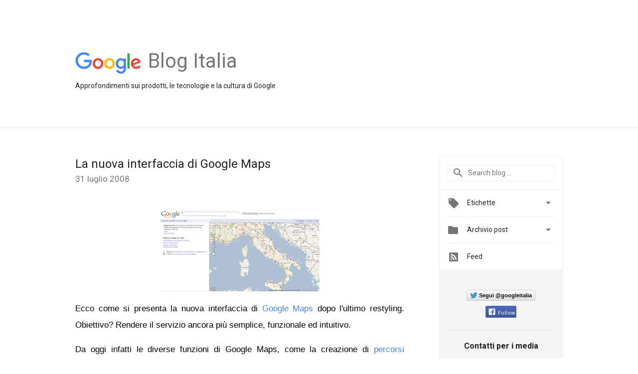

--- FILE ---
content_type: text/html; charset=UTF-8
request_url: https://italia.googleblog.com/2008/07/la-nuova-interfaccia-di-google-maps.html
body_size: 30875
content:
<!DOCTYPE html>
<html class='v2 detail-page' dir='ltr' itemscope='' itemtype='http://schema.org/Blog' lang='it' xmlns='http://www.w3.org/1999/xhtml' xmlns:b='http://www.google.com/2005/gml/b' xmlns:data='http://www.google.com/2005/gml/data' xmlns:expr='http://www.google.com/2005/gml/expr'>
<head>
<link href='https://www.blogger.com/static/v1/widgets/335934321-css_bundle_v2.css' rel='stylesheet' type='text/css'/>
<title>
Google Italy Blog: La nuova interfaccia di Google Maps
</title>
<meta content='width=device-width, height=device-height, minimum-scale=1.0, initial-scale=1.0, user-scalable=0' name='viewport'/>
<meta content='IE=Edge' http-equiv='X-UA-Compatible'/>
<meta content='article' property='og:type'/>
<meta content='La nuova interfaccia di Google Maps' property='og:title'/>
<meta content='https://blogger.googleusercontent.com/img/b/R29vZ2xl/AVvXsEhiCNgFxBf85CgjLDm-1DU-_o6OsDg5bF-lJ1kbvzVRmtXL1fyZZVYY7f3-UppUjyoG4vue7S_881AyjRQ7QWL6un64eBF32LA1RMYfRkdVqjbLucl_z6zL8UWKguB1fO68bjNkzA/s1600/googlelogo_color_200x200.png' property='og:image'/>
<meta content='en_US' property='og:locale'/>
<meta content='https://italia.googleblog.com/2008/07/la-nuova-interfaccia-di-google-maps.html' property='og:url'/>
<meta content='Google Italy Blog' property='og:site_name'/>
<!-- Twitter Card properties -->
<meta content='Google Italy Blog' property='twitter:site'/>
<meta content='La nuova interfaccia di Google Maps' property='twitter:title'/>
<meta content='https://blogger.googleusercontent.com/img/b/R29vZ2xl/AVvXsEjkAZSB-6gjkOuYItXl7ymSi-Ge9Hly8PW69zMnWwVRZmpsrrEgM0OgNbcvc14hcITTCExGD9SyBWqmv_I3AKnVrouo0cLWhl2ye9fyGcplf6ekrOhERrRXafYLGsrmPL9kC_X2tg/s72-c/Immagine+1.png' property='twitter:image'/>
<meta content='summary' name='twitter:card'/>
<meta content='@googleitalia' name='twitter:creator'/>
<link href='https://fonts.googleapis.com/css?family=Roboto:400italic,400,500,500italic,700,700italic' rel='stylesheet' type='text/css'/>
<link href='https://fonts.googleapis.com/icon?family=Material+Icons' rel='stylesheet'/>
<script src='https://ajax.googleapis.com/ajax/libs/jquery/1.11.3/jquery.min.js' type='text/javascript'></script>
<!-- End -->
<style id='page-skin-1' type='text/css'><!--
/*
<Group description="Header Color" selector="header">
<Variable name="header.background.color" description="Header Background"
type="color" default="#ffffff"/>
</Group>
*/
.header-outer {
border-bottom: 1px solid #e0e0e0;
background: #ffffff;
}
html, .Label h2, #sidebar .rss a, .BlogArchive h2, .FollowByEmail h2.title, .widget .post h2 {
font-family: Roboto, sans-serif;
}
.plusfollowers h2.title, .post h2.title, .widget h2.title {
font-family: Roboto, sans-serif;
}
.widget-item-control {
height: 100%;
}
.widget.Header, #header {
position: relative;
height: 100%;
width: 100%;
}
}
.widget.Header .header-logo1 {
float: left;
margin-right: 15px;
padding-right: 15px;
border-right: 1px solid #ddd;
}
.header-title h2 {
color: rgba(0,0,0,.54);
display: inline-block;
font-size: 40px;
font-family: Roboto, sans-serif;
font-weight: normal;
line-height: 48px;
vertical-align: top;
}
.header-inner {
background-repeat: no-repeat;
background-position: right 0px;
}
.post-author,
.byline-author {
font-size: 14px;
font-weight: normal;
color: #757575;
color: rgba(0,0,0,.54);
}
.post-content .img-border {
border: 1px solid rgb(235, 235, 235);
padding: 4px;
}
.header-title a {
text-decoration: none !important;
}
pre {
border: 1px solid #bbbbbb;
margin-top: 1em 0 0 0;
padding: 0.99em;
overflow-x: auto;
overflow-y: auto;
}
pre, code {
font-size: 9pt;
background-color: #fafafa;
line-height: 125%;
font-family: monospace;
}
pre, code {
color: #060;
font: 13px/1.54 "courier new",courier,monospace;
}
.header-left .header-logo1 {
width: 128px !important;
}
.header-desc {
line-height: 20px;
margin-top: 8px;
}
.fb-custom img, .twitter-custom img, .gplus-share img {
cursor: pointer;
opacity: 0.54;
}
.fb-custom img:hover, .twitter-custom img:hover, .gplus-share img:hover {
opacity: 0.87;
}
.fb-like {
width: 80px;
}
.post .share {
float: right;
}
#twitter-share{
border: #CCC solid 1px;
border-radius: 3px;
background-image: -webkit-linear-gradient(top,#ffffff,#dedede);
}
.twitter-follow {
background: url(https://blogger.googleusercontent.com/img/b/R29vZ2xl/AVvXsEh12JpRwqK6Eep8zF16WravH-PtDIuwXR56gYLH-DqBGjf9-trABtMjvzlZkJXdF3qpdxxjfZhyWB3ITJxgk9489CODvTOStCHh1lCn3U5ahyphenhyphenUVWYSznNp9ESe1fZw-1YURzggUHg/s1600/twitter-bird.png) no-repeat left center;
padding-left: 18px;
font: normal normal normal 11px/18px 'Helvetica Neue',Arial,sans-serif;
font-weight: bold;
text-shadow: 0 1px 0 rgba(255,255,255,.5);
cursor: pointer;
margin-bottom: 10px;
}
.twitter-fb {
padding-top: 2px;
}
.fb-follow-button  {
background: -webkit-linear-gradient(#4c69ba, #3b55a0);
background: -moz-linear-gradient(#4c69ba, #3b55a0);
background: linear-gradient(#4c69ba, #3b55a0);
border-radius: 2px;
height: 18px;
padding: 4px 0 0 3px;
width: 57px;
border: #4c69ba solid 1px;
}
.fb-follow-button a {
text-decoration: none !important;
text-shadow: 0 -1px 0 #354c8c;
text-align: center;
white-space: nowrap;
font-size: 11px;
color: white;
vertical-align: top;
}
.fb-follow-button a:visited {
color: white;
}
.fb-follow {
padding: 0px 5px 3px 0px;
width: 14px;
vertical-align: bottom;
}
.gplus-wrapper {
margin-top: 3px;
display: inline-block;
vertical-align: top;
}
.twitter-custom, .gplus-share {
margin-right: 12px;
}
.fb-follow-button{
margin: 10px auto;
}
/** CUSTOM CODE **/

--></style>
<style id='template-skin-1' type='text/css'><!--
.header-outer {
clear: both;
}
.header-inner {
margin: auto;
padding: 0px;
}
.footer-outer {
background: #f5f5f5;
clear: both;
margin: 0;
}
.footer-inner {
margin: auto;
padding: 0px;
}
.footer-inner-2 {
/* Account for right hand column elasticity. */
max-width: calc(100% - 248px);
}
.google-footer-outer {
clear: both;
}
.cols-wrapper, .google-footer-outer, .footer-inner, .header-inner {
max-width: 978px;
margin-left: auto;
margin-right: auto;
}
.cols-wrapper {
margin: auto;
clear: both;
margin-top: 60px;
margin-bottom: 60px;
overflow: hidden;
}
.col-main-wrapper {
float: left;
width: 100%;
}
.col-main {
margin-right: 278px;
max-width: 660px;
}
.col-right {
float: right;
width: 248px;
margin-left: -278px;
}
/* Tweaks for layout mode. */
body#layout .google-footer-outer {
display: none;
}
body#layout .header-outer, body#layout .footer-outer {
background: none;
}
body#layout .header-inner {
height: initial;
}
body#layout .cols-wrapper {
margin-top: initial;
margin-bottom: initial;
}
--></style>
<!-- start all head -->
<meta content='text/html; charset=UTF-8' http-equiv='Content-Type'/>
<meta content='blogger' name='generator'/>
<link href='https://italia.googleblog.com/favicon.ico' rel='icon' type='image/x-icon'/>
<link href='https://italia.googleblog.com/2008/07/la-nuova-interfaccia-di-google-maps.html' rel='canonical'/>
<link rel="alternate" type="application/atom+xml" title="Google Italy Blog - Atom" href="https://italia.googleblog.com/feeds/posts/default" />
<link rel="alternate" type="application/rss+xml" title="Google Italy Blog - RSS" href="https://italia.googleblog.com/feeds/posts/default?alt=rss" />
<link rel="service.post" type="application/atom+xml" title="Google Italy Blog - Atom" href="https://draft.blogger.com/feeds/12671138/posts/default" />

<link rel="alternate" type="application/atom+xml" title="Google Italy Blog - Atom" href="https://italia.googleblog.com/feeds/4877841567500456185/comments/default" />
<!--Can't find substitution for tag [blog.ieCssRetrofitLinks]-->
<link href='https://blogger.googleusercontent.com/img/b/R29vZ2xl/AVvXsEjkAZSB-6gjkOuYItXl7ymSi-Ge9Hly8PW69zMnWwVRZmpsrrEgM0OgNbcvc14hcITTCExGD9SyBWqmv_I3AKnVrouo0cLWhl2ye9fyGcplf6ekrOhERrRXafYLGsrmPL9kC_X2tg/s320/Immagine+1.png' rel='image_src'/>
<meta content='https://italia.googleblog.com/2008/07/la-nuova-interfaccia-di-google-maps.html' property='og:url'/>
<meta content='La nuova interfaccia di Google Maps' property='og:title'/>
<meta content='Ecco come si presenta la nuova interfaccia di Google Maps  dopo l&#39;ultimo restyling. Obiettivo? Rendere il servizio ancora più semplice, funz...' property='og:description'/>
<meta content='https://blogger.googleusercontent.com/img/b/R29vZ2xl/AVvXsEjkAZSB-6gjkOuYItXl7ymSi-Ge9Hly8PW69zMnWwVRZmpsrrEgM0OgNbcvc14hcITTCExGD9SyBWqmv_I3AKnVrouo0cLWhl2ye9fyGcplf6ekrOhERrRXafYLGsrmPL9kC_X2tg/w1200-h630-p-k-no-nu/Immagine+1.png' property='og:image'/>
<!-- end all head -->
<base target='_self'/>
<style>
      html {
        font-family: Roboto, sans-serif;
        -moz-osx-font-smoothing: grayscale;
        -webkit-font-smoothing: antialiased;
      }
      body {
        padding: 0;
        /* This ensures that the scroll bar is always present, which is needed */
        /* because content render happens after page load; otherwise the header */
        /* would "bounce" in-between states. */
        min-height: 150%;
      }
      h2 {
        font-size: 16px;
      }
      h1, h2, h3, h4, h5 {
        line-height: 2em;
      }
      html, h4, h5, h6 {
        font-size: 14px;
      }
      a, a:visited {
        color: #4184F3;
        text-decoration: none;
      }
      a:focus, a:hover, a:active {
        text-decoration: none;
      }
      .Header {
        margin-top: 15px;
      }
      .Header h1 {
        font-size: 32px;
        font-weight: 300;
        line-height: 32px;
        height: 42px;
      }
      .header-inner .Header .titlewrapper {
        padding: 0;
        margin-top: 30px;
      }
      .header-inner .Header .descriptionwrapper {
        padding: 0;
        margin: 0;
      }
      .cols-wrapper {
        margin-top: 56px;
      }
      .header-outer, .cols-wrapper, .footer-outer, .google-footer-outer {
        padding: 0 60px;
      }
      .header-inner {
        height: 256px;
        position: relative;
      }
      html, .header-inner a {
        color: #212121;
        color: rgba(0,0,0,.87);
      }
      .header-inner .google-logo {
        display: inline-block;
        background-size: contain;
        z-index: 1;
        height: 46px;
        overflow: hidden;
        margin-top: 4px;
        margin-right: 8px;
      }
      .header-left {
        position: absolute;
        top: 50%;
        -webkit-transform: translateY(-50%);
        transform: translateY(-50%);
        margin-top: 12px;
        width: 100%;
      }
      .google-logo {
        margin-left: -4px;
      }
      #google-footer {
        position: relative;
        font-size: 13px;
        list-style: none;
        text-align: right;
      }
      #google-footer a {
        color: #444;
      }
      #google-footer ul {
        margin: 0;
        padding: 0;
        height: 144px;
        line-height: 144px;
      }
      #google-footer ul li {
        display: inline;
      }
      #google-footer ul li:before {
        color: #999;
        content: "\00b7";
        font-weight: bold;
        margin: 5px;
      }
      #google-footer ul li:first-child:before {
        content: '';
      }
      #google-footer .google-logo-dark {
        left: 0;
        margin-top: -16px;
        position: absolute;
        top: 50%;
      }
      /** Sitemap links. **/
      .footer-inner-2 {
        font-size: 14px;
        padding-top: 42px;
        padding-bottom: 74px;
      }
      .footer-inner-2 .HTML h2 {
        color: #212121;
        color: rgba(0,0,0,.87);
        font-size: 14px;
        font-weight: 500;
        padding-left: 0;
        margin: 10px 0;
      }
      .footer-inner-2 .HTML ul {
        font-weight: normal;
        list-style: none;
        padding-left: 0;
      }
      .footer-inner-2 .HTML li {
        line-height: 24px;
        padding: 0;
      }
      .footer-inner-2 li a {
        color: rgba(65,132,243,.87);
      }
      /** Archive widget. **/
      .BlogArchive {
        font-size: 13px;
        font-weight: normal;
      }
      .BlogArchive .widget-content {
        display: none;
      }
      .BlogArchive h2, .Label h2 {
        color: #4184F3;
        text-decoration: none;
      }
      .BlogArchive .hierarchy li {
        display: inline-block;
      }
      /* Specificity needed here to override widget CSS defaults. */
      .BlogArchive #ArchiveList ul li, .BlogArchive #ArchiveList ul ul li {
        margin: 0;
        padding-left: 0;
        text-indent: 0;
      }
      .BlogArchive .intervalToggle {
        cursor: pointer;
      }
      .BlogArchive .expanded .intervalToggle .new-toggle {
        -ms-transform: rotate(180deg);
        transform: rotate(180deg);
      }
      .BlogArchive .new-toggle {
        float: right;
        padding-top: 3px;
        opacity: 0.87;
      }
      #ArchiveList {
        text-transform: uppercase;
      }
      #ArchiveList .expanded > ul:last-child {
        margin-bottom: 16px;
      }
      #ArchiveList .archivedate {
        width: 100%;
      }
      /* Months */
      .BlogArchive .items {
        max-width: 150px;
        margin-left: -4px;
      }
      .BlogArchive .expanded .items {
        margin-bottom: 10px;
        overflow: hidden;
      }
      .BlogArchive .items > ul {
        float: left;
        height: 32px;
      }
      .BlogArchive .items a {
        padding: 0 4px;
      }
      .Label {
        font-size: 13px;
        font-weight: normal;
      }
      .sidebar-icon {
        display: inline-block;
        width: 24px;
        height: 24px;
        vertical-align: middle;
        margin-right: 12px;
        margin-top: -1px
      }
      .Label a {
        margin-right: 4px;
      }
      .Label .widget-content {
        display: none;
      }
      .FollowByEmail {
        font-size: 13px;
        font-weight: normal;
      }
      .FollowByEmail h2 {
        background: url("[data-uri]");
        background-repeat: no-repeat;
        background-position: 0 50%;
        text-indent: 30px;
      }
      .FollowByEmail .widget-content {
        display: none;
      }
      .searchBox input {
        border: 1px solid #eee;
        color: #212121;
        color: rgba(0,0,0,.87);
        font-size: 14px;
        padding: 8px 8px 8px 40px;
        width: 164px;
        font-family: Roboto, sans-serif;
        background: url("https://www.gstatic.com/images/icons/material/system/1x/search_grey600_24dp.png") 8px center no-repeat;
      }
      .searchBox ::-webkit-input-placeholder { /* WebKit, Blink, Edge */
        color:    rgba(0,0,0,.54);
      }
      .searchBox :-moz-placeholder { /* Mozilla Firefox 4 to 18 */
        color:    #000;
        opacity:  0.54;
      }
      .searchBox ::-moz-placeholder { /* Mozilla Firefox 19+ */
        color:    #000;
        opacity:  0.54;
      }
      .searchBox :-ms-input-placeholder { /* Internet Explorer 10-11 */
        color:    #757575;
      }
      .widget-item-control {
        margin-top: 0px;
      }
      .section {
        margin: 0;
        padding: 0;
      }
      #sidebar-top {
        border: 1px solid #eee;
      }
      #sidebar-top > div {
        margin: 16px 0;
      }
      .widget ul {
        line-height: 1.6;
      }
      /*main post*/
      .post {
		display: inline-block;
        margin-bottom:30px;
      }
      #main .post .title {
        margin: 0;
      }
      #main .post .title a {
        color: #212121;
        color: rgba(0,0,0,.87);
        font-weight: normal;
        font-size: 24px;
      }
      #main .post .title a:hover {
        text-decoration:none;
        color:#4184F3;
      }
      .message,  #main .post .post-header {
        margin: 0;
        padding: 0;
      }
      #main .post .post-header .caption, #main .post .post-header .labels-caption,  #main .post .post-footer .caption, #main .post .post-footer .labels-caption {
        color: #444;
        font-weight: 500;
      }
      #main .tr-caption-container td {
        text-align: left;
      }
      #main .post .tr-caption {
        color: #757575;
        color: rgba(0,0,0,.54);
        display: block;
        max-width: 560px;
        padding-bottom: 20px;
      }
      #main .post .tr-caption-container {
        line-height: 24px;
        margin: -1px 0 0 0 !important;
        padding: 4px 0;
        text-align: left;
      }
      #main .post .post-header .published{
        font-size:11px;
        font-weight:bold;
      }
      .post-header .publishdate {
        font-size: 17px;
        font-weight:normal;
        color: #757575;
        color: rgba(0,0,0,.54);
      }
      #main .post .post-footer{
        font-size:12px;
        padding-bottom: 21px;
      }
      .label-footer {
        margin-bottom: 12px;
        margin-top: 12px;
      }
      .comment-img {
        margin-right: 16px;
        opacity: 0.54;
        vertical-align: middle;
      }
      #main .post .post-header .published {
        margin-bottom: 40px;
        margin-top: -2px;
      }
      .post .post-content {
        color: #212121;
        color: rgba(0,0,0,.87);
        font-size: 17px;
        margin: 25px 0 36px 0;
        line-height: 32px;
      }
      .post-body .post-content ul, .post-body .post-content ol {
        margin: 16px 0;
        padding: 0 48px;
      }
      .post-summary {
        display: none;
      }
      /* Another old-style caption. */
      .post-content div i, .post-content div + i {
        font-size: 14px;
        font-style: normal;
        color: #757575;
        color: rgba(0,0,0,.54);
        display: block;
        line-height: 24px;
        margin-bottom: 16px;
        text-align: left;
      }
      /* Another old-style caption (with link) */
      .post-content a > i {
        color: #4184F3 !important;
      }
      /* Old-style captions for images. */
      .post-content .separator + div:not(.separator) {
        margin-top: -16px;
      }
      /* Capture section headers. */
      .post-content br + br + b, .post-content .space + .space + b, .post-content .separator + b {
        display: inline-block;
        margin-bottom: 8px;
        margin-top: 24px;
      }
      .post-content li {
        line-height: 32px;
      }
      /* Override all post images/videos to left align. */
      .post-content .separator, .post-content > div {
        text-align: left;
      }
      .post-content .separator > a, .post-content .separator > span {
        margin-left: 0 !important;
      }
      .post-content img {
        max-width: 100%;
        height: auto;
        width: auto;
      }
      .post-content .tr-caption-container img {
        margin-bottom: 12px;
      }
      .post-content iframe, .post-content embed {
        max-width: 100%;
      }
      .post-content .carousel-container {
        margin-bottom: 48px;
      }
      #main .post-content b {
        font-weight: 500;
      }
      /* These are the main paragraph spacing tweaks. */
      #main .post-content br {
        content: ' ';
        display: block;
        padding: 4px;
      }
      .post-content .space {
        display: block;
        height: 8px;
      }
      .post-content iframe + .space, .post-content iframe + br {
        padding: 0 !important;
      }
      #main .post .jump-link {
        margin-bottom:10px;
      }
      .post-content img, .post-content iframe {
        margin: 30px 0 20px 0;
      }
      .post-content > img:first-child, .post-content > iframe:first-child {
        margin-top: 0;
      }
      .col-right .section {
        padding: 0 16px;
      }
      #aside {
        background:#fff;
        border:1px solid #eee;
        border-top: 0;
      }
      #aside .widget {
        margin:0;
      }
      #aside .widget h2, #ArchiveList .toggle + a.post-count-link {
        color: #212121;
        color: rgba(0,0,0,.87);
        font-weight: 400 !important;
        margin: 0;
      }
      #ArchiveList .toggle {
        float: right;
      }
      #ArchiveList .toggle .material-icons {
        padding-top: 4px;
      }
      #sidebar .tab {
        cursor: pointer;
      }
      #sidebar .tab .arrow {
        display: inline-block;
        float: right;
      }
      #sidebar .tab .icon {
        display: inline-block;
        vertical-align: top;
        height: 24px;
        width: 24px;
        margin-right: 13px;
        margin-left: -1px;
        margin-top: 1px;
        color: #757575;
        color: rgba(0,0,0,.54);
      }
      #sidebar .widget-content > :first-child {
        padding-top: 8px;
      }
      #sidebar .active .tab .arrow {
        -ms-transform: rotate(180deg);
        transform: rotate(180deg);
      }
      #sidebar .arrow {
        color: #757575;
        color: rgba(0,0,0,.54);
      }
      #sidebar .widget h2 {
        font-size: 14px;
        line-height: 24px;
        display: inline-block;
      }
      #sidebar .widget .BlogArchive {
        padding-bottom: 8px;
      }
      #sidebar .widget {
        border-bottom: 1px solid #eee;
        box-shadow: 0px 1px 0 white;
        margin-bottom: 0;
        padding: 14px 0;
        min-height: 20px;
      }
      #sidebar .widget:last-child {
        border-bottom: none;
        box-shadow: none;
        margin-bottom: 0;
      }
      #sidebar ul {
        margin: 0;
        padding: 0;
      }
      #sidebar ul li {
        list-style:none;
        padding:0;
      }
      #sidebar ul li a {
        line-height: 32px;
      }
      #sidebar .archive {
        background-image: url("[data-uri]");
        height: 24px;
        line-height: 24px;
        padding-left: 30px;
      }
      #sidebar .labels {
        background-image: url("[data-uri]");
        height: 20px;
        line-height: 20px;
        padding-left: 30px;
      }
      #sidebar .rss a {
        background-image: url("[data-uri]");
      }
      #sidebar .subscription a {
        background-image: url("[data-uri]");
      }
      #sidebar-bottom {
        background: #f5f5f5;
        border-top:1px solid #eee;
      }
      #sidebar-bottom .widget {
        border-bottom: 1px solid #e0e0e0;
        padding: 15px 0;
        text-align: center;
      }
      #sidebar-bottom > div:last-child {
        border-bottom: 0;
      }
      #sidebar-bottom .text {
        line-height: 20px;
      }
      /* Home, forward, and backward pagination. */
      .blog-pager {
        border-top : 1px #e0e0e0 solid;
        padding-top: 10px;
        margin-top: 15px;
        text-align: right !important;
      }
      #blog-pager {
        margin-botom: 0;
        margin-top: -14px;
        padding: 16px 0 0 0;
      }
      #blog-pager a {
        display: inline-block;
      }
      .blog-pager i.disabled {
        opacity: 0.2 !important;
      }
      .blog-pager i {
        color: black;
        margin-left: 16px;
        opacity: 0.54;
      }
      .blog-pager i:hover, .blog-pager i:active {
        opacity: 0.87;
      }
      #blog-pager-older-link, #blog-pager-newer-link {
        float: none;
      }
      .gplus-profile {
        background-color: #fafafa;
        border: 1px solid #eee;
        overflow: hidden;
        width: 212px;
      }
      .gplus-profile-inner {
        margin-left: -1px;
        margin-top: -1px;
      }
      /* Sidebar follow buttons. */
      .followgooglewrapper {
        padding: 12px 0 0 0;
      }
      .loading {
        visibility: hidden;
      }
      .detail-page .post-footer .cmt_iframe_holder {
        padding-top: 40px !important;
      }
      /** Desktop **/
      @media (max-width: 900px) {
        .col-right {
          display: none;
        }
        .col-main {
          margin-right: 0;
          min-width: initial;
        }
        .footer-outer {
          display: none;
        }
        .cols-wrapper {
          min-width: initial;
        }
        .google-footer-outer {
          background-color: #f5f5f5;
        }
      }
      /** Tablet **/
      @media (max-width: 712px) {
        .header-outer, .cols-wrapper, .footer-outer, .google-footer-outer {
          padding: 0 40px;
        }
      }
      /* An extra breakpoint accommodating for long blog titles. */
      @media (max-width: 600px) {
        .header-left {
          height: 100%;
          top: inherit;
          margin-top: 0;
          -webkit-transform: initial;
          transform: initial;
        }
        .header-title {
          margin-top: 18px;
        }
        .header-inner .google-logo {
          height: 40px;
          margin-top: 3px;
        }
        .header-inner .google-logo img {
          height: 42px;
        }
        .header-title h2 {
          font-size: 32px;
          line-height: 40px;
        }
        .header-desc {
          bottom: 24px;
          position: absolute;
        }
      }
      /** Mobile/small desktop window; also landscape. **/
      @media (max-width: 480px), (max-height: 480px) {
        .header-outer, .cols-wrapper, .footer-outer, .google-footer-outer {
          padding: 0 16px;
        }
        .cols-wrapper {
          margin-top: 0;
        }
        .post-header .publishdate, .post .post-content {
          font-size: 16px;
        }
        .post .post-content {
          line-height: 28px;
          margin-bottom: 30px;
        }
        .post {
          margin-top: 30px;
        }
        .byline-author {
          display: block;
          font-size: 12px;
          line-height: 24px;
          margin-top: 6px;
        }
        #main .post .title a {
          font-weight: 500;
          color: #4c4c4c;
          color: rgba(0,0,0,.70);
        }
        #main .post .post-header {
          padding-bottom: 12px;
        }
        #main .post .post-header .published {
          margin-bottom: -8px;
          margin-top: 3px;
        }
        .post .read-more {
          display: block;
          margin-top: 14px;
        }
        .post .tr-caption {
          font-size: 12px;
        }
        #main .post .title a {
          font-size: 20px;
          line-height: 30px;
        }
        .post-content iframe {
          /* iframe won't keep aspect ratio when scaled down. */
          max-height: 240px;
        }
        .post-content .separator img, .post-content .tr-caption-container img, .post-content iframe {
          margin-left: -16px;
          max-width: inherit;
          width: calc(100% + 32px);
        }
        .post-content table, .post-content td {
          width: 100%;
        }
        #blog-pager {
          margin: 0;
          padding: 16px 0;
        }
        /** List page tweaks. **/
        .list-page .post-original {
          display: none;
        }
        .list-page .post-summary {
          display: block;
        }
        .list-page .comment-container {
          display: none;
        } 
        .list-page #blog-pager {
          padding-top: 0;
          border: 0;
          margin-top: -8px;
        }
        .list-page .label-footer {
          display: none;
        }
        .list-page #main .post .post-footer {
          border-bottom: 1px solid #eee;
          margin: -16px 0 0 0;
          padding: 0 0 20px 0;
        }
        .list-page .post .share {
          display: none;
        }
        /** Detail page tweaks. **/
        .detail-page .post-footer .cmt_iframe_holder {
          padding-top: 32px !important;
        }
        .detail-page .label-footer {
          margin-bottom: 0;
        }
        .detail-page #main .post .post-footer {
          padding-bottom: 0;
        }
        .detail-page #comments {
          display: none;
        }
      }
      [data-about-pullquote], [data-is-preview], [data-about-syndication] {
        display: none;
      }
    </style>
<noscript>
<style>
        .loading { visibility: visible }</style>
</noscript>
<script type='text/javascript'>
        (function(i,s,o,g,r,a,m){i['GoogleAnalyticsObject']=r;i[r]=i[r]||function(){
        (i[r].q=i[r].q||[]).push(arguments)},i[r].l=1*new Date();a=s.createElement(o),
        m=s.getElementsByTagName(o)[0];a.async=1;a.src=g;m.parentNode.insertBefore(a,m)
        })(window,document,'script','https://www.google-analytics.com/analytics.js','ga');
        ga('create', 'UA-203225924-2', 'auto', 'blogger');
        ga('blogger.send', 'pageview');
      </script>
<link href='https://draft.blogger.com/dyn-css/authorization.css?targetBlogID=12671138&amp;zx=2504dee8-c963-4b5e-a69b-5dd46dd31277' media='none' onload='if(media!=&#39;all&#39;)media=&#39;all&#39;' rel='stylesheet'/><noscript><link href='https://draft.blogger.com/dyn-css/authorization.css?targetBlogID=12671138&amp;zx=2504dee8-c963-4b5e-a69b-5dd46dd31277' rel='stylesheet'/></noscript>
<meta name='google-adsense-platform-account' content='ca-host-pub-1556223355139109'/>
<meta name='google-adsense-platform-domain' content='blogspot.com'/>

</head>
<body>
<script type='text/javascript'>
      //<![CDATA[
      var axel = Math.random() + "";
      var a = axel * 10000000000000;
      document.write('<iframe src="https://2542116.fls.doubleclick.net/activityi;src=2542116;type=gblog;cat=googl0;ord=ord=' + a + '?" width="1" height="1" frameborder="0" style="display:none"></iframe>');
      //]]>
    </script>
<noscript>
<img alt='' height='1' src='https://ad.doubleclick.net/ddm/activity/src=2542116;type=gblog;cat=googl0;ord=1?' width='1'/>
</noscript>
<!-- Header -->
<div class='header-outer'>
<div class='header-inner'>
<div class='section' id='header'><div class='widget Header' data-version='1' id='Header1'>
<div class='header-left'>
<div class='header-title'>
<a class='google-logo' href='https://italia.googleblog.com/'>
<img height='50' src='https://www.gstatic.com/images/branding/googlelogo/2x/googlelogo_color_150x54dp.png'/>
</a>
<a href='/.'>
<h2>
             Blog Italia
          </h2>
</a>
</div>
<div class='header-desc'>
Approfondimenti sui prodotti, le tecnologie e la cultura di Google
</div>
</div>
</div></div>
</div>
</div>
<!-- all content wrapper start -->
<div class='cols-wrapper loading'>
<div class='col-main-wrapper'>
<div class='col-main'>
<div class='section' id='main'><div class='widget Blog' data-version='1' id='Blog1'>
<div class='post' data-id='4877841567500456185' itemscope='' itemtype='http://schema.org/BlogPosting'>
<h2 class='title' itemprop='name'>
<a href='https://italia.googleblog.com/2008/07/la-nuova-interfaccia-di-google-maps.html' itemprop='url' title='La nuova interfaccia di Google Maps'>
La nuova interfaccia di Google Maps
</a>
</h2>
<div class='post-header'>
<div class='published'>
<span class='publishdate' itemprop='datePublished'>
31 luglio 2008
</span>
</div>
</div>
<div class='post-body'>
<div class='post-content' itemprop='articleBody'>
<script type='text/template'>
                          <p></p><br /><a href="http://maps.google.it/maps" onblur="try {parent.deselectBloggerImageGracefully();} catch(e) {}"><img alt="" border="0" id="BLOGGER_PHOTO_ID_5229144893324269378" src="https://blogger.googleusercontent.com/img/b/R29vZ2xl/AVvXsEjkAZSB-6gjkOuYItXl7ymSi-Ge9Hly8PW69zMnWwVRZmpsrrEgM0OgNbcvc14hcITTCExGD9SyBWqmv_I3AKnVrouo0cLWhl2ye9fyGcplf6ekrOhERrRXafYLGsrmPL9kC_X2tg/s320/Immagine+1.png" style="margin: 0px auto 10px; display: block; text-align: center; cursor: pointer;" /></a><br /><div style="text-align: justify;"><span style="color: rgb(0, 0, 0);font-family:arial;font-size:100%;"  >Ecco come si presenta la nuova interfaccia di <a href="http://maps.google.it/maps">Google <span class="blsp-spelling-error" id="SPELLING_ERROR_0">Maps</span></a> dopo l'ultimo restyling. Obiettivo? Rendere il servizio ancora più semplice, funzionale ed intuitivo.</span><br /><br /><span style="color: rgb(0, 0, 0);font-family:arial;font-size:100%;"  >Da oggi infatti le diverse funzioni di Google <span class="blsp-spelling-error" id="SPELLING_ERROR_1">Maps</span>, come la creazione di <a href="http://maps.google.it/maps?f=d&amp;saddr=via+torino,+Milano+%28Lombardia%29+%28Lombardia%29&amp;daddr=Ripa+di+Porta+Ticinese,+Milano,+Milano+%28Lombardia%29&amp;hl=it&amp;geocode=&amp;mra=ls&amp;sll=45.457,9.181875&amp;sspn=0.016015,0.031028&amp;ie=UTF8&amp;ll=45.456127,9.176931&amp;spn=0.016015,0.031028&amp;z=15">percorsi stradali</a>, mappe personalizzate e la ricerca di <a href="http://maps.google.it/maps?f=q&amp;hl=it&amp;geocode=&amp;q=pizzeria,+roma&amp;ie=UTF8&amp;z=13">esercizi commerciali</a>, sono accessibili direttamente da una casella centrale di ricerca, in pieno stile Google, e in modo ancora più semplice.</span><br /><br /><span style="color: rgb(0, 0, 0);font-family:arial;font-size:100%;"  >Provate a fare qualche ricerca e noterete da subito i primi cambiamenti.</span><br /></div><br /><span class="byline-author">Scritto da: Google Italia Blog Team<br /></span>
<span itemprop='author' itemscope='itemscope' itemtype='http://schema.org/Person'>
  <meta content='https://plus.google.com/116899029375914044550' itemprop='url'/>
</span>
                        </script>
<noscript>
<p></p><br /><a href="http://maps.google.it/maps" onblur="try {parent.deselectBloggerImageGracefully();} catch(e) {}"><img alt="" border="0" id="BLOGGER_PHOTO_ID_5229144893324269378" src="https://blogger.googleusercontent.com/img/b/R29vZ2xl/AVvXsEjkAZSB-6gjkOuYItXl7ymSi-Ge9Hly8PW69zMnWwVRZmpsrrEgM0OgNbcvc14hcITTCExGD9SyBWqmv_I3AKnVrouo0cLWhl2ye9fyGcplf6ekrOhERrRXafYLGsrmPL9kC_X2tg/s320/Immagine+1.png" style="margin: 0px auto 10px; display: block; text-align: center; cursor: pointer;" /></a><br /><div style="text-align: justify;"><span style="color: rgb(0, 0, 0);font-family:arial;font-size:100%;"  >Ecco come si presenta la nuova interfaccia di <a href="http://maps.google.it/maps">Google <span class="blsp-spelling-error" id="SPELLING_ERROR_0">Maps</span></a> dopo l'ultimo restyling. Obiettivo? Rendere il servizio ancora più semplice, funzionale ed intuitivo.</span><br /><br /><span style="color: rgb(0, 0, 0);font-family:arial;font-size:100%;"  >Da oggi infatti le diverse funzioni di Google <span class="blsp-spelling-error" id="SPELLING_ERROR_1">Maps</span>, come la creazione di <a href="http://maps.google.it/maps?f=d&amp;saddr=via+torino,+Milano+%28Lombardia%29+%28Lombardia%29&amp;daddr=Ripa+di+Porta+Ticinese,+Milano,+Milano+%28Lombardia%29&amp;hl=it&amp;geocode=&amp;mra=ls&amp;sll=45.457,9.181875&amp;sspn=0.016015,0.031028&amp;ie=UTF8&amp;ll=45.456127,9.176931&amp;spn=0.016015,0.031028&amp;z=15">percorsi stradali</a>, mappe personalizzate e la ricerca di <a href="http://maps.google.it/maps?f=q&amp;hl=it&amp;geocode=&amp;q=pizzeria,+roma&amp;ie=UTF8&amp;z=13">esercizi commerciali</a>, sono accessibili direttamente da una casella centrale di ricerca, in pieno stile Google, e in modo ancora più semplice.</span><br /><br /><span style="color: rgb(0, 0, 0);font-family:arial;font-size:100%;"  >Provate a fare qualche ricerca e noterete da subito i primi cambiamenti.</span><br /></div><br /><span class="byline-author">Scritto da: Google Italia Blog Team<br /></span>
<span itemprop='author' itemscope='itemscope' itemtype='http://schema.org/Person'>
<meta content='https://plus.google.com/116899029375914044550' itemprop='url'/>
</span>
</noscript>
</div>
</div>
<div class='share'>
<span class='twitter-custom social-wrapper' data-href='http://twitter.com/share?text=Google Italy Blog:La nuova interfaccia di Google Maps&url=https://italia.googleblog.com/2008/07/la-nuova-interfaccia-di-google-maps.html&via=googleitalia'>
<img alt='Share on Twitter' height='24' src='https://www.gstatic.com/images/icons/material/system/2x/post_twitter_black_24dp.png' width='24'/>
</span>
<span class='fb-custom social-wrapper' data-href='https://www.facebook.com/sharer.php?u=https://italia.googleblog.com/2008/07/la-nuova-interfaccia-di-google-maps.html'>
<img alt='Share on Facebook' height='24' src='https://www.gstatic.com/images/icons/material/system/2x/post_facebook_black_24dp.png' width='24'/>
</span>
</div>
</div>
<div class='blog-pager' id='blog-pager'>
<a class='home-link' href='https://italia.googleblog.com/'>
<i class='material-icons'>
                      &#59530;
                    </i>
</a>
<span id='blog-pager-newer-link'>
<a class='blog-pager-newer-link' href='https://italia.googleblog.com/2008/08/piedi-per-la-citt.html' id='Blog1_blog-pager-newer-link' title='Post più recente'>
<i class='material-icons'>
                          &#58820;
                        </i>
</a>
</span>
<span id='blog-pager-older-link'>
<a class='blog-pager-older-link' href='https://italia.googleblog.com/2008/07/il-canale-youtube-di-google-italia.html' id='Blog1_blog-pager-older-link' title='Post più vecchio'>
<i class='material-icons'>
                          &#58824;
                        </i>
</a>
</span>
</div>
<div class='clear'></div>
</div></div>
</div>
</div>
<div class='col-right'>
<div class='section' id='sidebar-top'><div class='widget HTML' data-version='1' id='HTML8'>
<div class='widget-content'>
<div class='searchBox'>
<input type='text' title='Search This Blog' placeholder='Search blog ...' />
</div>
</div>
<div class='clear'></div>
</div></div>
<div id='aside'>
<div class='section' id='sidebar'><div class='widget Label' data-version='1' id='Label1'>
<div class='tab'>
<img class='sidebar-icon' src='[data-uri]'/>
<h2>
Etichette
</h2>
<i class='material-icons arrow'>
                      &#58821;
                    </i>
</div>
<div class='widget-content list-label-widget-content'>
<ul>
<li>
<a dir='ltr' href='https://italia.googleblog.com/search/label/%2B%201'>
+ 1
</a>
</li>
<li>
<a dir='ltr' href='https://italia.googleblog.com/search/label/%2B1'>
+1
</a>
</li>
<li>
<a dir='ltr' href='https://italia.googleblog.com/search/label/10%5E100'>
10^100
</a>
</li>
<li>
<a dir='ltr' href='https://italia.googleblog.com/search/label/150%20anni'>
150 anni
</a>
</li>
<li>
<a dir='ltr' href='https://italia.googleblog.com/search/label/3%20dreams%20black'>
3 dreams black
</a>
</li>
<li>
<a dir='ltr' href='https://italia.googleblog.com/search/label/3%20miliardi%20visualizzazioni'>
3 miliardi visualizzazioni
</a>
</li>
<li>
<a dir='ltr' href='https://italia.googleblog.com/search/label/48%20ore%20video'>
48 ore video
</a>
</li>
<li>
<a dir='ltr' href='https://italia.googleblog.com/search/label/5%20anni'>
5 anni
</a>
</li>
<li>
<a dir='ltr' href='https://italia.googleblog.com/search/label/66a%20edizione%20mostra%20internazionale%20del%20cinema%20di%20venezia'>
66a edizione mostra internazionale del cinema di venezia
</a>
</li>
<li>
<a dir='ltr' href='https://italia.googleblog.com/search/label/Abruzzo'>
Abruzzo
</a>
</li>
<li>
<a dir='ltr' href='https://italia.googleblog.com/search/label/accessbilit%C3%A0'>
accessbilità
</a>
</li>
<li>
<a dir='ltr' href='https://italia.googleblog.com/search/label/accessibilit%C3%A0'>
accessibilità
</a>
</li>
<li>
<a dir='ltr' href='https://italia.googleblog.com/search/label/Accessible%20Search'>
Accessible Search
</a>
</li>
<li>
<a dir='ltr' href='https://italia.googleblog.com/search/label/accesso%20alle%20informazioni'>
accesso alle informazioni
</a>
</li>
<li>
<a dir='ltr' href='https://italia.googleblog.com/search/label/account%20google'>
account google
</a>
</li>
<li>
<a dir='ltr' href='https://italia.googleblog.com/search/label/Account%20Manager'>
Account Manager
</a>
</li>
<li>
<a dir='ltr' href='https://italia.googleblog.com/search/label/account%20personale'>
account personale
</a>
</li>
<li>
<a dir='ltr' href='https://italia.googleblog.com/search/label/Action%20for%20Women'>
Action for Women
</a>
</li>
<li>
<a dir='ltr' href='https://italia.googleblog.com/search/label/AdSense'>
AdSense
</a>
</li>
<li>
<a dir='ltr' href='https://italia.googleblog.com/search/label/AdSense%20per%20la%20ricerca'>
AdSense per la ricerca
</a>
</li>
<li>
<a dir='ltr' href='https://italia.googleblog.com/search/label/AdWords'>
AdWords
</a>
</li>
<li>
<a dir='ltr' href='https://italia.googleblog.com/search/label/Adwords%20express'>
Adwords express
</a>
</li>
<li>
<a dir='ltr' href='https://italia.googleblog.com/search/label/AdWords%20Webinars'>
AdWords Webinars
</a>
</li>
<li>
<a dir='ltr' href='https://italia.googleblog.com/search/label/agrigento'>
agrigento
</a>
</li>
<li>
<a dir='ltr' href='https://italia.googleblog.com/search/label/ai'>
ai
</a>
</li>
<li>
<a dir='ltr' href='https://italia.googleblog.com/search/label/alert'>
alert
</a>
</li>
<li>
<a dir='ltr' href='https://italia.googleblog.com/search/label/Ambassador%20Program'>
Ambassador Program
</a>
</li>
<li>
<a dir='ltr' href='https://italia.googleblog.com/search/label/Ambiente'>
Ambiente
</a>
</li>
<li>
<a dir='ltr' href='https://italia.googleblog.com/search/label/analisi%20traffico'>
analisi traffico
</a>
</li>
<li>
<a dir='ltr' href='https://italia.googleblog.com/search/label/Analytics'>
Analytics
</a>
</li>
<li>
<a dir='ltr' href='https://italia.googleblog.com/search/label/Android'>
Android
</a>
</li>
<li>
<a dir='ltr' href='https://italia.googleblog.com/search/label/Android%202.1'>
Android 2.1
</a>
</li>
<li>
<a dir='ltr' href='https://italia.googleblog.com/search/label/Android%202.2'>
Android 2.2
</a>
</li>
<li>
<a dir='ltr' href='https://italia.googleblog.com/search/label/android%20factory%204.0'>
android factory 4.0
</a>
</li>
<li>
<a dir='ltr' href='https://italia.googleblog.com/search/label/angry%20birds'>
angry birds
</a>
</li>
<li>
<a dir='ltr' href='https://italia.googleblog.com/search/label/anniversario%20YouTube'>
anniversario YouTube
</a>
</li>
<li>
<a dir='ltr' href='https://italia.googleblog.com/search/label/Antitrust'>
Antitrust
</a>
</li>
<li>
<a dir='ltr' href='https://italia.googleblog.com/search/label/API'>
API
</a>
</li>
<li>
<a dir='ltr' href='https://italia.googleblog.com/search/label/App%20Engine'>
App Engine
</a>
</li>
<li>
<a dir='ltr' href='https://italia.googleblog.com/search/label/applicazioni'>
applicazioni
</a>
</li>
<li>
<a dir='ltr' href='https://italia.googleblog.com/search/label/apps%20musicali'>
apps musicali
</a>
</li>
<li>
<a dir='ltr' href='https://italia.googleblog.com/search/label/arcade%20fire'>
arcade fire
</a>
</li>
<li>
<a dir='ltr' href='https://italia.googleblog.com/search/label/art%20camera'>
art camera
</a>
</li>
<li>
<a dir='ltr' href='https://italia.googleblog.com/search/label/art%20lover'>
art lover
</a>
</li>
<li>
<a dir='ltr' href='https://italia.googleblog.com/search/label/art%20selfie'>
art selfie
</a>
</li>
<li>
<a dir='ltr' href='https://italia.googleblog.com/search/label/assistant'>
assistant
</a>
</li>
<li>
<a dir='ltr' href='https://italia.googleblog.com/search/label/Assistente%20Google'>
Assistente Google
</a>
</li>
<li>
<a dir='ltr' href='https://italia.googleblog.com/search/label/Assistenza'>
Assistenza
</a>
</li>
<li>
<a dir='ltr' href='https://italia.googleblog.com/search/label/Auguri'>
Auguri
</a>
</li>
<li>
<a dir='ltr' href='https://italia.googleblog.com/search/label/Autorit%C3%A0%20Garante'>
Autorità Garante
</a>
</li>
<li>
<a dir='ltr' href='https://italia.googleblog.com/search/label/Banda%20Larga'>
Banda Larga
</a>
</li>
<li>
<a dir='ltr' href='https://italia.googleblog.com/search/label/BCG'>
BCG
</a>
</li>
<li>
<a dir='ltr' href='https://italia.googleblog.com/search/label/becoming%20YouTube%20stars'>
becoming YouTube stars
</a>
</li>
<li>
<a dir='ltr' href='https://italia.googleblog.com/search/label/Bergamini'>
Bergamini
</a>
</li>
<li>
<a dir='ltr' href='https://italia.googleblog.com/search/label/Berlusconi'>
Berlusconi
</a>
</li>
<li>
<a dir='ltr' href='https://italia.googleblog.com/search/label/Best%20Place%20to%20Work'>
Best Place to Work
</a>
</li>
<li>
<a dir='ltr' href='https://italia.googleblog.com/search/label/BETA'>
BETA
</a>
</li>
<li>
<a dir='ltr' href='https://italia.googleblog.com/search/label/Big%20Picture'>
Big Picture
</a>
</li>
<li>
<a dir='ltr' href='https://italia.googleblog.com/search/label/big%20tent'>
big tent
</a>
</li>
<li>
<a dir='ltr' href='https://italia.googleblog.com/search/label/Birmania'>
Birmania
</a>
</li>
<li>
<a dir='ltr' href='https://italia.googleblog.com/search/label/Blogger'>
Blogger
</a>
</li>
<li>
<a dir='ltr' href='https://italia.googleblog.com/search/label/blogs'>
blogs
</a>
</li>
<li>
<a dir='ltr' href='https://italia.googleblog.com/search/label/Bocconi'>
Bocconi
</a>
</li>
<li>
<a dir='ltr' href='https://italia.googleblog.com/search/label/Books'>
Books
</a>
</li>
<li>
<a dir='ltr' href='https://italia.googleblog.com/search/label/borse%20di%20studio'>
borse di studio
</a>
</li>
<li>
<a dir='ltr' href='https://italia.googleblog.com/search/label/browser'>
browser
</a>
</li>
<li>
<a dir='ltr' href='https://italia.googleblog.com/search/label/buono%20a%20sapersi'>
buono a sapersi
</a>
</li>
<li>
<a dir='ltr' href='https://italia.googleblog.com/search/label/Business'>
Business
</a>
</li>
<li>
<a dir='ltr' href='https://italia.googleblog.com/search/label/cambiare%20il%20mondo'>
cambiare il mondo
</a>
</li>
<li>
<a dir='ltr' href='https://italia.googleblog.com/search/label/campagna%20pubblicitaria%20google'>
campagna pubblicitaria google
</a>
</li>
<li>
<a dir='ltr' href='https://italia.googleblog.com/search/label/Campagne%20Natalizie'>
Campagne Natalizie
</a>
</li>
<li>
<a dir='ltr' href='https://italia.googleblog.com/search/label/Canale%20YouTube%20Google%20Italia'>
Canale YouTube Google Italia
</a>
</li>
<li>
<a dir='ltr' href='https://italia.googleblog.com/search/label/canle%20YouTube'>
canle YouTube
</a>
</li>
<li>
<a dir='ltr' href='https://italia.googleblog.com/search/label/Cannes'>
Cannes
</a>
</li>
<li>
<a dir='ltr' href='https://italia.googleblog.com/search/label/cardboard'>
cardboard
</a>
</li>
<li>
<a dir='ltr' href='https://italia.googleblog.com/search/label/Cassinelli'>
Cassinelli
</a>
</li>
<li>
<a dir='ltr' href='https://italia.googleblog.com/search/label/categorie%20di%20interesse'>
categorie di interesse
</a>
</li>
<li>
<a dir='ltr' href='https://italia.googleblog.com/search/label/Censura'>
Censura
</a>
</li>
<li>
<a dir='ltr' href='https://italia.googleblog.com/search/label/centro%20sicurezza'>
centro sicurezza
</a>
</li>
<li>
<a dir='ltr' href='https://italia.googleblog.com/search/label/centro%20sicurezza%20famiglie'>
centro sicurezza famiglie
</a>
</li>
<li>
<a dir='ltr' href='https://italia.googleblog.com/search/label/Centro%20Sicurezza%20YouTube'>
Centro Sicurezza YouTube
</a>
</li>
<li>
<a dir='ltr' href='https://italia.googleblog.com/search/label/Chrome'>
Chrome
</a>
</li>
<li>
<a dir='ltr' href='https://italia.googleblog.com/search/label/Chrome%20per%20Mac'>
Chrome per Mac
</a>
</li>
<li>
<a dir='ltr' href='https://italia.googleblog.com/search/label/Chrome%20Web%20Store'>
Chrome Web Store
</a>
</li>
<li>
<a dir='ltr' href='https://italia.googleblog.com/search/label/chromebook'>
chromebook
</a>
</li>
<li>
<a dir='ltr' href='https://italia.googleblog.com/search/label/Chromecast'>
Chromecast
</a>
</li>
<li>
<a dir='ltr' href='https://italia.googleblog.com/search/label/Chromium%20OS'>
Chromium OS
</a>
</li>
<li>
<a dir='ltr' href='https://italia.googleblog.com/search/label/Cina'>
Cina
</a>
</li>
<li>
<a dir='ltr' href='https://italia.googleblog.com/search/label/Cinema'>
Cinema
</a>
</li>
<li>
<a dir='ltr' href='https://italia.googleblog.com/search/label/citt%C3%A0%20d%27arte'>
città d&#39;arte
</a>
</li>
<li>
<a dir='ltr' href='https://italia.googleblog.com/search/label/cloud%20computing'>
cloud computing
</a>
</li>
<li>
<a dir='ltr' href='https://italia.googleblog.com/search/label/CO2'>
CO2
</a>
</li>
<li>
<a dir='ltr' href='https://italia.googleblog.com/search/label/comitato%20consultivo'>
comitato consultivo
</a>
</li>
<li>
<a dir='ltr' href='https://italia.googleblog.com/search/label/Commissione%20Europea'>
Commissione Europea
</a>
</li>
<li>
<a dir='ltr' href='https://italia.googleblog.com/search/label/Commissione%20Trasporti%20e%20Comunicazione'>
Commissione Trasporti e Comunicazione
</a>
</li>
<li>
<a dir='ltr' href='https://italia.googleblog.com/search/label/Community'>
Community
</a>
</li>
<li>
<a dir='ltr' href='https://italia.googleblog.com/search/label/compleanno%20Chrome'>
compleanno Chrome
</a>
</li>
<li>
<a dir='ltr' href='https://italia.googleblog.com/search/label/completamento%20automatico'>
completamento automatico
</a>
</li>
<li>
<a dir='ltr' href='https://italia.googleblog.com/search/label/consumer%20products'>
consumer products
</a>
</li>
<li>
<a dir='ltr' href='https://italia.googleblog.com/search/label/contentID'>
contentID
</a>
</li>
<li>
<a dir='ltr' href='https://italia.googleblog.com/search/label/controllo%20privacy'>
controllo privacy
</a>
</li>
<li>
<a dir='ltr' href='https://italia.googleblog.com/search/label/controllo%20sicurezza'>
controllo sicurezza
</a>
</li>
<li>
<a dir='ltr' href='https://italia.googleblog.com/search/label/Convegni'>
Convegni
</a>
</li>
<li>
<a dir='ltr' href='https://italia.googleblog.com/search/label/Conversioni'>
Conversioni
</a>
</li>
<li>
<a dir='ltr' href='https://italia.googleblog.com/search/label/Convetion%20Optimizer'>
Convetion Optimizer
</a>
</li>
<li>
<a dir='ltr' href='https://italia.googleblog.com/search/label/cop15'>
cop15
</a>
</li>
<li>
<a dir='ltr' href='https://italia.googleblog.com/search/label/copenhagen'>
copenhagen
</a>
</li>
<li>
<a dir='ltr' href='https://italia.googleblog.com/search/label/Copyright'>
Copyright
</a>
</li>
<li>
<a dir='ltr' href='https://italia.googleblog.com/search/label/Corte%20di%20Giustizia%20Europea'>
Corte di Giustizia Europea
</a>
</li>
<li>
<a dir='ltr' href='https://italia.googleblog.com/search/label/corti'>
corti
</a>
</li>
<li>
<a dir='ltr' href='https://italia.googleblog.com/search/label/cosa%20cerchi%20oggi'>
cosa cerchi oggi
</a>
</li>
<li>
<a dir='ltr' href='https://italia.googleblog.com/search/label/CPA'>
CPA
</a>
</li>
<li>
<a dir='ltr' href='https://italia.googleblog.com/search/label/CPC'>
CPC
</a>
</li>
<li>
<a dir='ltr' href='https://italia.googleblog.com/search/label/creator%20space'>
creator space
</a>
</li>
<li>
<a dir='ltr' href='https://italia.googleblog.com/search/label/creators'>
creators
</a>
</li>
<li>
<a dir='ltr' href='https://italia.googleblog.com/search/label/creators%20for%20change'>
creators for change
</a>
</li>
<li>
<a dir='ltr' href='https://italia.googleblog.com/search/label/crittografia'>
crittografia
</a>
</li>
<li>
<a dir='ltr' href='https://italia.googleblog.com/search/label/Cronologia%20Web'>
Cronologia Web
</a>
</li>
<li>
<a dir='ltr' href='https://italia.googleblog.com/search/label/cs4hs'>
cs4hs
</a>
</li>
<li>
<a dir='ltr' href='https://italia.googleblog.com/search/label/CSE'>
CSE
</a>
</li>
<li>
<a dir='ltr' href='https://italia.googleblog.com/search/label/ctv'>
ctv
</a>
</li>
<li>
<a dir='ltr' href='https://italia.googleblog.com/search/label/Cultura'>
Cultura
</a>
</li>
<li>
<a dir='ltr' href='https://italia.googleblog.com/search/label/cultural%20institute'>
cultural institute
</a>
</li>
<li>
<a dir='ltr' href='https://italia.googleblog.com/search/label/daniel%20clancy'>
daniel clancy
</a>
</li>
<li>
<a dir='ltr' href='https://italia.googleblog.com/search/label/data%20center'>
data center
</a>
</li>
<li>
<a dir='ltr' href='https://italia.googleblog.com/search/label/dati'>
dati
</a>
</li>
<li>
<a dir='ltr' href='https://italia.googleblog.com/search/label/Ddl%20sicurezza'>
Ddl sicurezza
</a>
</li>
<li>
<a dir='ltr' href='https://italia.googleblog.com/search/label/democrazia'>
democrazia
</a>
</li>
<li>
<a dir='ltr' href='https://italia.googleblog.com/search/label/Dentro%20AdWords'>
Dentro AdWords
</a>
</li>
<li>
<a dir='ltr' href='https://italia.googleblog.com/search/label/Developers'>
Developers
</a>
</li>
<li>
<a dir='ltr' href='https://italia.googleblog.com/search/label/Digital%20news%20Initiative'>
Digital news Initiative
</a>
</li>
<li>
<a dir='ltr' href='https://italia.googleblog.com/search/label/digitalizzatori'>
digitalizzatori
</a>
</li>
<li>
<a dir='ltr' href='https://italia.googleblog.com/search/label/diritti%20su%20Internet'>
diritti su Internet
</a>
</li>
<li>
<a dir='ltr' href='https://italia.googleblog.com/search/label/diritto%20all%27oblio'>
diritto all&#39;oblio
</a>
</li>
<li>
<a dir='ltr' href='https://italia.googleblog.com/search/label/diritto%20di%20internet'>
diritto di internet
</a>
</li>
<li>
<a dir='ltr' href='https://italia.googleblog.com/search/label/Display%20Ad%20Builder'>
Display Ad Builder
</a>
</li>
<li>
<a dir='ltr' href='https://italia.googleblog.com/search/label/distretti%20sul%20web'>
distretti sul web
</a>
</li>
<li>
<a dir='ltr' href='https://italia.googleblog.com/search/label/DNI'>
DNI
</a>
</li>
<li>
<a dir='ltr' href='https://italia.googleblog.com/search/label/DNI%20Fund'>
DNI Fund
</a>
</li>
<li>
<a dir='ltr' href='https://italia.googleblog.com/search/label/Doodle'>
Doodle
</a>
</li>
<li>
<a dir='ltr' href='https://italia.googleblog.com/search/label/Doodle%20per%20Google'>
Doodle per Google
</a>
</li>
<li>
<a dir='ltr' href='https://italia.googleblog.com/search/label/DoubleClick'>
DoubleClick
</a>
</li>
<li>
<a dir='ltr' href='https://italia.googleblog.com/search/label/Dublino'>
Dublino
</a>
</li>
<li>
<a dir='ltr' href='https://italia.googleblog.com/search/label/duplicati'>
duplicati
</a>
</li>
<li>
<a dir='ltr' href='https://italia.googleblog.com/search/label/Earth%20Day'>
Earth Day
</a>
</li>
<li>
<a dir='ltr' href='https://italia.googleblog.com/search/label/eccellenze%20in%20digitale'>
eccellenze in digitale
</a>
</li>
<li>
<a dir='ltr' href='https://italia.googleblog.com/search/label/eCommerce'>
eCommerce
</a>
</li>
<li>
<a dir='ltr' href='https://italia.googleblog.com/search/label/economia'>
economia
</a>
</li>
<li>
<a dir='ltr' href='https://italia.googleblog.com/search/label/ecosistema'>
ecosistema
</a>
</li>
<li>
<a dir='ltr' href='https://italia.googleblog.com/search/label/Edu%20Hub'>
Edu Hub
</a>
</li>
<li>
<a dir='ltr' href='https://italia.googleblog.com/search/label/Eduardo%20de%20Filippo'>
Eduardo de Filippo
</a>
</li>
<li>
<a dir='ltr' href='https://italia.googleblog.com/search/label/educazione'>
educazione
</a>
</li>
<li>
<a dir='ltr' href='https://italia.googleblog.com/search/label/Elio%20e%20le%20Storie%20Tese'>
Elio e le Storie Tese
</a>
</li>
<li>
<a dir='ltr' href='https://italia.googleblog.com/search/label/emendamento%20D%27Alia'>
emendamento D&#39;Alia
</a>
</li>
<li>
<a dir='ltr' href='https://italia.googleblog.com/search/label/Energia'>
Energia
</a>
</li>
<li>
<a dir='ltr' href='https://italia.googleblog.com/search/label/Enterprise'>
Enterprise
</a>
</li>
<li>
<a dir='ltr' href='https://italia.googleblog.com/search/label/Eric%20Schmidt'>
Eric Schmidt
</a>
</li>
<li>
<a dir='ltr' href='https://italia.googleblog.com/search/label/esercizi%20commerciali'>
esercizi commerciali
</a>
</li>
<li>
<a dir='ltr' href='https://italia.googleblog.com/search/label/esperienza%20d%27uso'>
esperienza d&#39;uso
</a>
</li>
<li>
<a dir='ltr' href='https://italia.googleblog.com/search/label/et%C3%A0%20del%20sito'>
età del sito
</a>
</li>
<li>
<a dir='ltr' href='https://italia.googleblog.com/search/label/European%20Sales%20Conference'>
European Sales Conference
</a>
</li>
<li>
<a dir='ltr' href='https://italia.googleblog.com/search/label/Europei'>
Europei
</a>
</li>
<li>
<a dir='ltr' href='https://italia.googleblog.com/search/label/Eventi'>
Eventi
</a>
</li>
<li>
<a dir='ltr' href='https://italia.googleblog.com/search/label/Express'>
Express
</a>
</li>
<li>
<a dir='ltr' href='https://italia.googleblog.com/search/label/fact%20checking'>
fact checking
</a>
</li>
<li>
<a dir='ltr' href='https://italia.googleblog.com/search/label/falsi%20miti%20privacy'>
falsi miti privacy
</a>
</li>
<li>
<a dir='ltr' href='https://italia.googleblog.com/search/label/falsi%20miti%20webmaster'>
falsi miti webmaster
</a>
</li>
<li>
<a dir='ltr' href='https://italia.googleblog.com/search/label/family%20links'>
family links
</a>
</li>
<li>
<a dir='ltr' href='https://italia.googleblog.com/search/label/Fattore%20Internet'>
Fattore Internet
</a>
</li>
<li>
<a dir='ltr' href='https://italia.googleblog.com/search/label/fatturazione'>
fatturazione
</a>
</li>
<li>
<a dir='ltr' href='https://italia.googleblog.com/search/label/Favij'>
Favij
</a>
</li>
<li>
<a dir='ltr' href='https://italia.googleblog.com/search/label/FCC'>
FCC
</a>
</li>
<li>
<a dir='ltr' href='https://italia.googleblog.com/search/label/feed'>
feed
</a>
</li>
<li>
<a dir='ltr' href='https://italia.googleblog.com/search/label/file%20Flash'>
file Flash
</a>
</li>
<li>
<a dir='ltr' href='https://italia.googleblog.com/search/label/file%20robots%20txt'>
file robots txt
</a>
</li>
<li>
<a dir='ltr' href='https://italia.googleblog.com/search/label/film'>
film
</a>
</li>
<li>
<a dir='ltr' href='https://italia.googleblog.com/search/label/Fini'>
Fini
</a>
</li>
<li>
<a dir='ltr' href='https://italia.googleblog.com/search/label/Firenze'>
Firenze
</a>
</li>
<li>
<a dir='ltr' href='https://italia.googleblog.com/search/label/Firenze%203d'>
Firenze 3d
</a>
</li>
<li>
<a dir='ltr' href='https://italia.googleblog.com/search/label/Flash'>
Flash
</a>
</li>
<li>
<a dir='ltr' href='https://italia.googleblog.com/search/label/flickr'>
flickr
</a>
</li>
<li>
<a dir='ltr' href='https://italia.googleblog.com/search/label/flight%20search'>
flight search
</a>
</li>
<li>
<a dir='ltr' href='https://italia.googleblog.com/search/label/fomati%20video'>
fomati video
</a>
</li>
<li>
<a dir='ltr' href='https://italia.googleblog.com/search/label/formati'>
formati
</a>
</li>
<li>
<a dir='ltr' href='https://italia.googleblog.com/search/label/formazione'>
formazione
</a>
</li>
<li>
<a dir='ltr' href='https://italia.googleblog.com/search/label/forum%20AdWords'>
forum AdWords
</a>
</li>
<li>
<a dir='ltr' href='https://italia.googleblog.com/search/label/forum%20assistenza'>
forum assistenza
</a>
</li>
<li>
<a dir='ltr' href='https://italia.googleblog.com/search/label/forum%20assistenza%20per%20webmaster'>
forum assistenza per webmaster
</a>
</li>
<li>
<a dir='ltr' href='https://italia.googleblog.com/search/label/forum%20google%20adwords'>
forum google adwords
</a>
</li>
<li>
<a dir='ltr' href='https://italia.googleblog.com/search/label/foto'>
foto
</a>
</li>
<li>
<a dir='ltr' href='https://italia.googleblog.com/search/label/foum%20assistenza%20webmaster'>
foum assistenza webmaster
</a>
</li>
<li>
<a dir='ltr' href='https://italia.googleblog.com/search/label/Fox%20Channels%20Italy'>
Fox Channels Italy
</a>
</li>
<li>
<a dir='ltr' href='https://italia.googleblog.com/search/label/friend%20connect'>
friend connect
</a>
</li>
<li>
<a dir='ltr' href='https://italia.googleblog.com/search/label/froyo'>
froyo
</a>
</li>
<li>
<a dir='ltr' href='https://italia.googleblog.com/search/label/futuro%20editoria'>
futuro editoria
</a>
</li>
<li>
<a dir='ltr' href='https://italia.googleblog.com/search/label/Gadget'>
Gadget
</a>
</li>
<li>
<a dir='ltr' href='https://italia.googleblog.com/search/label/Galxy%20Nexus'>
Galxy Nexus
</a>
</li>
<li>
<a dir='ltr' href='https://italia.googleblog.com/search/label/GDPR'>
GDPR
</a>
</li>
<li>
<a dir='ltr' href='https://italia.googleblog.com/search/label/Gears'>
Gears
</a>
</li>
<li>
<a dir='ltr' href='https://italia.googleblog.com/search/label/generatore%20di%20annunci%20display'>
generatore di annunci display
</a>
</li>
<li>
<a dir='ltr' href='https://italia.googleblog.com/search/label/genova'>
genova
</a>
</li>
<li>
<a dir='ltr' href='https://italia.googleblog.com/search/label/Giornata%20della%20Terra'>
Giornata della Terra
</a>
</li>
<li>
<a dir='ltr' href='https://italia.googleblog.com/search/label/giornata%20mondiale%20dell%27ambiente'>
giornata mondiale dell&#39;ambiente
</a>
</li>
<li>
<a dir='ltr' href='https://italia.googleblog.com/search/label/Gmail'>
Gmail
</a>
</li>
<li>
<a dir='ltr' href='https://italia.googleblog.com/search/label/Gmail%20Labs'>
Gmail Labs
</a>
</li>
<li>
<a dir='ltr' href='https://italia.googleblog.com/search/label/gni'>
gni
</a>
</li>
<li>
<a dir='ltr' href='https://italia.googleblog.com/search/label/Gogole%20Goggles'>
Gogole Goggles
</a>
</li>
<li>
<a dir='ltr' href='https://italia.googleblog.com/search/label/Golden%20Play%20Button'>
Golden Play Button
</a>
</li>
<li>
<a dir='ltr' href='https://italia.googleblog.com/search/label/good%20to%20know'>
good to know
</a>
</li>
<li>
<a dir='ltr' href='https://italia.googleblog.com/search/label/Google'>
Google
</a>
</li>
<li>
<a dir='ltr' href='https://italia.googleblog.com/search/label/Google%20%2B'>
Google +
</a>
</li>
<li>
<a dir='ltr' href='https://italia.googleblog.com/search/label/Google%20%2B%201'>
Google + 1
</a>
</li>
<li>
<a dir='ltr' href='https://italia.googleblog.com/search/label/Google%20account'>
Google account
</a>
</li>
<li>
<a dir='ltr' href='https://italia.googleblog.com/search/label/google%20adwords'>
google adwords
</a>
</li>
<li>
<a dir='ltr' href='https://italia.googleblog.com/search/label/Google%20Analytics'>
Google Analytics
</a>
</li>
<li>
<a dir='ltr' href='https://italia.googleblog.com/search/label/Google%20Apps'>
Google Apps
</a>
</li>
<li>
<a dir='ltr' href='https://italia.googleblog.com/search/label/Google%20Aqua'>
Google Aqua
</a>
</li>
<li>
<a dir='ltr' href='https://italia.googleblog.com/search/label/Google%20Art%20Project'>
Google Art Project
</a>
</li>
<li>
<a dir='ltr' href='https://italia.googleblog.com/search/label/google%20arts%20and%20culture'>
google arts and culture
</a>
</li>
<li>
<a dir='ltr' href='https://italia.googleblog.com/search/label/google%20books'>
google books
</a>
</li>
<li>
<a dir='ltr' href='https://italia.googleblog.com/search/label/google%20brain%20engine'>
google brain engine
</a>
</li>
<li>
<a dir='ltr' href='https://italia.googleblog.com/search/label/Google%20Building%20Maker'>
Google Building Maker
</a>
</li>
<li>
<a dir='ltr' href='https://italia.googleblog.com/search/label/Google%20Buzz'>
Google Buzz
</a>
</li>
<li>
<a dir='ltr' href='https://italia.googleblog.com/search/label/Google%20Calendar'>
Google Calendar
</a>
</li>
<li>
<a dir='ltr' href='https://italia.googleblog.com/search/label/Google%20Chrome'>
Google Chrome
</a>
</li>
<li>
<a dir='ltr' href='https://italia.googleblog.com/search/label/Google%20Chrome%20OS'>
Google Chrome OS
</a>
</li>
<li>
<a dir='ltr' href='https://italia.googleblog.com/search/label/Google%20Chromebook'>
Google Chromebook
</a>
</li>
<li>
<a dir='ltr' href='https://italia.googleblog.com/search/label/google%20country%20day'>
google country day
</a>
</li>
<li>
<a dir='ltr' href='https://italia.googleblog.com/search/label/google%20cultural%20institute'>
google cultural institute
</a>
</li>
<li>
<a dir='ltr' href='https://italia.googleblog.com/search/label/google%20dashboard'>
google dashboard
</a>
</li>
<li>
<a dir='ltr' href='https://italia.googleblog.com/search/label/Google%20developr%20day%202008'>
Google developr day 2008
</a>
</li>
<li>
<a dir='ltr' href='https://italia.googleblog.com/search/label/Google%20Docs'>
Google Docs
</a>
</li>
<li>
<a dir='ltr' href='https://italia.googleblog.com/search/label/Google%20Doodle'>
Google Doodle
</a>
</li>
<li>
<a dir='ltr' href='https://italia.googleblog.com/search/label/Google%20Earth'>
Google Earth
</a>
</li>
<li>
<a dir='ltr' href='https://italia.googleblog.com/search/label/Google%20Engage'>
Google Engage
</a>
</li>
<li>
<a dir='ltr' href='https://italia.googleblog.com/search/label/Google%20Finance%20One%20Box'>
Google Finance One Box
</a>
</li>
<li>
<a dir='ltr' href='https://italia.googleblog.com/search/label/google%20for%20work'>
google for work
</a>
</li>
<li>
<a dir='ltr' href='https://italia.googleblog.com/search/label/Google%20Grants'>
Google Grants
</a>
</li>
<li>
<a dir='ltr' href='https://italia.googleblog.com/search/label/google%20green'>
google green
</a>
</li>
<li>
<a dir='ltr' href='https://italia.googleblog.com/search/label/Google%20Home'>
Google Home
</a>
</li>
<li>
<a dir='ltr' href='https://italia.googleblog.com/search/label/google%20I%2FO%202011'>
google I/O 2011
</a>
</li>
<li>
<a dir='ltr' href='https://italia.googleblog.com/search/label/Google%20I%2FO%202013'>
Google I/O 2013
</a>
</li>
<li>
<a dir='ltr' href='https://italia.googleblog.com/search/label/Google%20Instant'>
Google Instant
</a>
</li>
<li>
<a dir='ltr' href='https://italia.googleblog.com/search/label/Google%20Irlanda'>
Google Irlanda
</a>
</li>
<li>
<a dir='ltr' href='https://italia.googleblog.com/search/label/Google%20Italia'>
Google Italia
</a>
</li>
<li>
<a dir='ltr' href='https://italia.googleblog.com/search/label/Google%20Italia%20Blog'>
Google Italia Blog
</a>
</li>
<li>
<a dir='ltr' href='https://italia.googleblog.com/search/label/Google%20Latitude'>
Google Latitude
</a>
</li>
<li>
<a dir='ltr' href='https://italia.googleblog.com/search/label/Google%20Libri'>
Google Libri
</a>
</li>
<li>
<a dir='ltr' href='https://italia.googleblog.com/search/label/Google%20Maps'>
Google Maps
</a>
</li>
<li>
<a dir='ltr' href='https://italia.googleblog.com/search/label/Google%20Maps%20for%20Mobile'>
Google Maps for Mobile
</a>
</li>
<li>
<a dir='ltr' href='https://italia.googleblog.com/search/label/Google%20maps%20per%20Android'>
Google maps per Android
</a>
</li>
<li>
<a dir='ltr' href='https://italia.googleblog.com/search/label/google%20merchant%20center'>
google merchant center
</a>
</li>
<li>
<a dir='ltr' href='https://italia.googleblog.com/search/label/Google%20Music%20Beta'>
Google Music Beta
</a>
</li>
<li>
<a dir='ltr' href='https://italia.googleblog.com/search/label/Google%20Navigation%20System'>
Google Navigation System
</a>
</li>
<li>
<a dir='ltr' href='https://italia.googleblog.com/search/label/Google%20News'>
Google News
</a>
</li>
<li>
<a dir='ltr' href='https://italia.googleblog.com/search/label/Google%20Online%20Marketing%20Challenge'>
Google Online Marketing Challenge
</a>
</li>
<li>
<a dir='ltr' href='https://italia.googleblog.com/search/label/google%20pay'>
google pay
</a>
</li>
<li>
<a dir='ltr' href='https://italia.googleblog.com/search/label/google%20per%20il%20non%20profit'>
google per il non profit
</a>
</li>
<li>
<a dir='ltr' href='https://italia.googleblog.com/search/label/Google%20per%20la%20tutela%20dei%20minori'>
Google per la tutela dei minori
</a>
</li>
<li>
<a dir='ltr' href='https://italia.googleblog.com/search/label/google%20places'>
google places
</a>
</li>
<li>
<a dir='ltr' href='https://italia.googleblog.com/search/label/google%20play'>
google play
</a>
</li>
<li>
<a dir='ltr' href='https://italia.googleblog.com/search/label/google%20play%20film'>
google play film
</a>
</li>
<li>
<a dir='ltr' href='https://italia.googleblog.com/search/label/google%20play%20music'>
google play music
</a>
</li>
<li>
<a dir='ltr' href='https://italia.googleblog.com/search/label/Google%20Plus'>
Google Plus
</a>
</li>
<li>
<a dir='ltr' href='https://italia.googleblog.com/search/label/google%20products'>
google products
</a>
</li>
<li>
<a dir='ltr' href='https://italia.googleblog.com/search/label/Google%20Reader'>
Google Reader
</a>
</li>
<li>
<a dir='ltr' href='https://italia.googleblog.com/search/label/Google%20Ricerca%20Immagini'>
Google Ricerca Immagini
</a>
</li>
<li>
<a dir='ltr' href='https://italia.googleblog.com/search/label/Google%20Ricerca%20Libri'>
Google Ricerca Libri
</a>
</li>
<li>
<a dir='ltr' href='https://italia.googleblog.com/search/label/Google%20Ricerca%20Personalizzata'>
Google Ricerca Personalizzata
</a>
</li>
<li>
<a dir='ltr' href='https://italia.googleblog.com/search/label/google%20science%20fair'>
google science fair
</a>
</li>
<li>
<a dir='ltr' href='https://italia.googleblog.com/search/label/Google%20Search'>
Google Search
</a>
</li>
<li>
<a dir='ltr' href='https://italia.googleblog.com/search/label/google%20shopping'>
google shopping
</a>
</li>
<li>
<a dir='ltr' href='https://italia.googleblog.com/search/label/Google%20Sites'>
Google Sites
</a>
</li>
<li>
<a dir='ltr' href='https://italia.googleblog.com/search/label/Google%20Sky'>
Google Sky
</a>
</li>
<li>
<a dir='ltr' href='https://italia.googleblog.com/search/label/Google%20Suggest'>
Google Suggest
</a>
</li>
<li>
<a dir='ltr' href='https://italia.googleblog.com/search/label/google%20summer%20of%20code'>
google summer of code
</a>
</li>
<li>
<a dir='ltr' href='https://italia.googleblog.com/search/label/Google%20Toolbar'>
Google Toolbar
</a>
</li>
<li>
<a dir='ltr' href='https://italia.googleblog.com/search/label/Google%20Transit'>
Google Transit
</a>
</li>
<li>
<a dir='ltr' href='https://italia.googleblog.com/search/label/Google%20Translate'>
Google Translate
</a>
</li>
<li>
<a dir='ltr' href='https://italia.googleblog.com/search/label/Google%20Trends'>
Google Trends
</a>
</li>
<li>
<a dir='ltr' href='https://italia.googleblog.com/search/label/Google%20University'>
Google University
</a>
</li>
<li>
<a dir='ltr' href='https://italia.googleblog.com/search/label/google%20ventures'>
google ventures
</a>
</li>
<li>
<a dir='ltr' href='https://italia.googleblog.com/search/label/Google%20Web%20Masterminds'>
Google Web Masterminds
</a>
</li>
<li>
<a dir='ltr' href='https://italia.googleblog.com/search/label/google%20x'>
google x
</a>
</li>
<li>
<a dir='ltr' href='https://italia.googleblog.com/search/label/Google%20Zeitgeist%202008'>
Google Zeitgeist 2008
</a>
</li>
<li>
<a dir='ltr' href='https://italia.googleblog.com/search/label/Google%20Zeitgeist%202009'>
Google Zeitgeist 2009
</a>
</li>
<li>
<a dir='ltr' href='https://italia.googleblog.com/search/label/Google%20Zeitgeist%202010'>
Google Zeitgeist 2010
</a>
</li>
<li>
<a dir='ltr' href='https://italia.googleblog.com/search/label/Google%20Zeitgeist%202011'>
Google Zeitgeist 2011
</a>
</li>
<li>
<a dir='ltr' href='https://italia.googleblog.com/search/label/Google.org'>
Google.org
</a>
</li>
<li>
<a dir='ltr' href='https://italia.googleblog.com/search/label/google.ps'>
google.ps
</a>
</li>
<li>
<a dir='ltr' href='https://italia.googleblog.com/search/label/Google%2B'>
Google+
</a>
</li>
<li>
<a dir='ltr' href='https://italia.googleblog.com/search/label/Google%2B%20Foto'>
Google+ Foto
</a>
</li>
<li>
<a dir='ltr' href='https://italia.googleblog.com/search/label/Googleplex'>
Googleplex
</a>
</li>
<li>
<a dir='ltr' href='https://italia.googleblog.com/search/label/governance'>
governance
</a>
</li>
<li>
<a dir='ltr' href='https://italia.googleblog.com/search/label/Grafici%20animati'>
Grafici animati
</a>
</li>
<li>
<a dir='ltr' href='https://italia.googleblog.com/search/label/Grecia'>
Grecia
</a>
</li>
<li>
<a dir='ltr' href='https://italia.googleblog.com/search/label/guida%20ottimizzazione%20motori%20di%20ricerca'>
guida ottimizzazione motori di ricerca
</a>
</li>
<li>
<a dir='ltr' href='https://italia.googleblog.com/search/label/Halloween'>
Halloween
</a>
</li>
<li>
<a dir='ltr' href='https://italia.googleblog.com/search/label/Hangout'>
Hangout
</a>
</li>
<li>
<a dir='ltr' href='https://italia.googleblog.com/search/label/hardware'>
hardware
</a>
</li>
<li>
<a dir='ltr' href='https://italia.googleblog.com/search/label/historypin'>
historypin
</a>
</li>
<li>
<a dir='ltr' href='https://italia.googleblog.com/search/label/home%20page'>
home page
</a>
</li>
<li>
<a dir='ltr' href='https://italia.googleblog.com/search/label/homepage'>
homepage
</a>
</li>
<li>
<a dir='ltr' href='https://italia.googleblog.com/search/label/Hot%20Trends'>
Hot Trends
</a>
</li>
<li>
<a dir='ltr' href='https://italia.googleblog.com/search/label/house%20of%20cards'>
house of cards
</a>
</li>
<li>
<a dir='ltr' href='https://italia.googleblog.com/search/label/html5'>
html5
</a>
</li>
<li>
<a dir='ltr' href='https://italia.googleblog.com/search/label/Hyderabad'>
Hyderabad
</a>
</li>
<li>
<a dir='ltr' href='https://italia.googleblog.com/search/label/IAB%20Forum'>
IAB Forum
</a>
</li>
<li>
<a dir='ltr' href='https://italia.googleblog.com/search/label/ICT'>
ICT
</a>
</li>
<li>
<a dir='ltr' href='https://italia.googleblog.com/search/label/IGF'>
IGF
</a>
</li>
<li>
<a dir='ltr' href='https://italia.googleblog.com/search/label/iGoogle'>
iGoogle
</a>
</li>
<li>
<a dir='ltr' href='https://italia.googleblog.com/search/label/il%20protagonista'>
il protagonista
</a>
</li>
<li>
<a dir='ltr' href='https://italia.googleblog.com/search/label/Immagini%20Storiche'>
Immagini Storiche
</a>
</li>
<li>
<a dir='ltr' href='https://italia.googleblog.com/search/label/impatto%20zero'>
impatto zero
</a>
</li>
<li>
<a dir='ltr' href='https://italia.googleblog.com/search/label/importazione%20contatti'>
importazione contatti
</a>
</li>
<li>
<a dir='ltr' href='https://italia.googleblog.com/search/label/incontro'>
incontro
</a>
</li>
<li>
<a dir='ltr' href='https://italia.googleblog.com/search/label/India'>
India
</a>
</li>
<li>
<a dir='ltr' href='https://italia.googleblog.com/search/label/indicizzazione'>
indicizzazione
</a>
</li>
<li>
<a dir='ltr' href='https://italia.googleblog.com/search/label/innovazione'>
innovazione
</a>
</li>
<li>
<a dir='ltr' href='https://italia.googleblog.com/search/label/inside%20search'>
inside search
</a>
</li>
<li>
<a dir='ltr' href='https://italia.googleblog.com/search/label/insiemi%20di%20annunci'>
insiemi di annunci
</a>
</li>
<li>
<a dir='ltr' href='https://italia.googleblog.com/search/label/insights'>
insights
</a>
</li>
<li>
<a dir='ltr' href='https://italia.googleblog.com/search/label/integrazione%20AdSense%20Analytics'>
integrazione AdSense Analytics
</a>
</li>
<li>
<a dir='ltr' href='https://italia.googleblog.com/search/label/intercettazioni%20telefoniche'>
intercettazioni telefoniche
</a>
</li>
<li>
<a dir='ltr' href='https://italia.googleblog.com/search/label/interfaccia%20utente'>
interfaccia utente
</a>
</li>
<li>
<a dir='ltr' href='https://italia.googleblog.com/search/label/intergruppo%20Parlamentare%202.0'>
intergruppo Parlamentare 2.0
</a>
</li>
<li>
<a dir='ltr' href='https://italia.googleblog.com/search/label/Internet'>
Internet
</a>
</li>
<li>
<a dir='ltr' href='https://italia.googleblog.com/search/label/Internet%204%20peace'>
Internet 4 peace
</a>
</li>
<li>
<a dir='ltr' href='https://italia.googleblog.com/search/label/internet%20governance'>
internet governance
</a>
</li>
<li>
<a dir='ltr' href='https://italia.googleblog.com/search/label/Internet%20Governance%20Forum'>
Internet Governance Forum
</a>
</li>
<li>
<a dir='ltr' href='https://italia.googleblog.com/search/label/Internet%20Governance%20Forum%202008'>
Internet Governance Forum 2008
</a>
</li>
<li>
<a dir='ltr' href='https://italia.googleblog.com/search/label/Internet%20Veloce'>
Internet Veloce
</a>
</li>
<li>
<a dir='ltr' href='https://italia.googleblog.com/search/label/IP'>
IP
</a>
</li>
<li>
<a dir='ltr' href='https://italia.googleblog.com/search/label/iPad'>
iPad
</a>
</li>
<li>
<a dir='ltr' href='https://italia.googleblog.com/search/label/IQ%20test'>
IQ test
</a>
</li>
<li>
<a dir='ltr' href='https://italia.googleblog.com/search/label/Iran'>
Iran
</a>
</li>
<li>
<a dir='ltr' href='https://italia.googleblog.com/search/label/Iraq'>
Iraq
</a>
</li>
<li>
<a dir='ltr' href='https://italia.googleblog.com/search/label/ISP'>
ISP
</a>
</li>
<li>
<a dir='ltr' href='https://italia.googleblog.com/search/label/iTunes'>
iTunes
</a>
</li>
<li>
<a dir='ltr' href='https://italia.googleblog.com/search/label/Jaco%20Van%20Dormael'>
Jaco Van Dormael
</a>
</li>
<li>
<a dir='ltr' href='https://italia.googleblog.com/search/label/Jigsaw'>
Jigsaw
</a>
</li>
<li>
<a dir='ltr' href='https://italia.googleblog.com/search/label/Jobs'>
Jobs
</a>
</li>
<li>
<a dir='ltr' href='https://italia.googleblog.com/search/label/Josh%20Bernoff'>
Josh Bernoff
</a>
</li>
<li>
<a dir='ltr' href='https://italia.googleblog.com/search/label/L%27Aquila%203d'>
L&#39;Aquila 3d
</a>
</li>
<li>
<a dir='ltr' href='https://italia.googleblog.com/search/label/L%27Aquila%203d.%20SketchUp'>
L&#39;Aquila 3d. SketchUp
</a>
</li>
<li>
<a dir='ltr' href='https://italia.googleblog.com/search/label/La%20Mia%20Impresa%20Online.it'>
La Mia Impresa Online.it
</a>
</li>
<li>
<a dir='ltr' href='https://italia.googleblog.com/search/label/Labs'>
Labs
</a>
</li>
<li>
<a dir='ltr' href='https://italia.googleblog.com/search/label/le%20mie%20attivit%C3%A0'>
le mie attività
</a>
</li>
<li>
<a dir='ltr' href='https://italia.googleblog.com/search/label/legge%20e-commerce'>
legge e-commerce
</a>
</li>
<li>
<a dir='ltr' href='https://italia.googleblog.com/search/label/Legge%20Olivennes'>
Legge Olivennes
</a>
</li>
<li>
<a dir='ltr' href='https://italia.googleblog.com/search/label/Lessig'>
Lessig
</a>
</li>
<li>
<a dir='ltr' href='https://italia.googleblog.com/search/label/libert%C3%A0%20della%20rete'>
libertà della rete
</a>
</li>
<li>
<a dir='ltr' href='https://italia.googleblog.com/search/label/libert%C3%A0%20di%20espressione'>
libertà di espressione
</a>
</li>
<li>
<a dir='ltr' href='https://italia.googleblog.com/search/label/Life%20in%20a%20Day'>
Life in a Day
</a>
</li>
<li>
<a dir='ltr' href='https://italia.googleblog.com/search/label/linee%20guida'>
linee guida
</a>
</li>
<li>
<a dir='ltr' href='https://italia.googleblog.com/search/label/linee%20guida%20per%20i%20webmaster'>
linee guida per i webmaster
</a>
</li>
<li>
<a dir='ltr' href='https://italia.googleblog.com/search/label/Link'>
Link
</a>
</li>
<li>
<a dir='ltr' href='https://italia.googleblog.com/search/label/Linux'>
Linux
</a>
</li>
<li>
<a dir='ltr' href='https://italia.googleblog.com/search/label/live%20chat'>
live chat
</a>
</li>
<li>
<a dir='ltr' href='https://italia.googleblog.com/search/label/livestream'>
livestream
</a>
</li>
<li>
<a dir='ltr' href='https://italia.googleblog.com/search/label/living%20stories'>
living stories
</a>
</li>
<li>
<a dir='ltr' href='https://italia.googleblog.com/search/label/lo%20sapevate%20che'>
lo sapevate che
</a>
</li>
<li>
<a dir='ltr' href='https://italia.googleblog.com/search/label/Luciano%20Pavarotti'>
Luciano Pavarotti
</a>
</li>
<li>
<a dir='ltr' href='https://italia.googleblog.com/search/label/Luna'>
Luna
</a>
</li>
<li>
<a dir='ltr' href='https://italia.googleblog.com/search/label/Mac'>
Mac
</a>
</li>
<li>
<a dir='ltr' href='https://italia.googleblog.com/search/label/Macintosh'>
Macintosh
</a>
</li>
<li>
<a dir='ltr' href='https://italia.googleblog.com/search/label/Madama%20Butterfly'>
Madama Butterfly
</a>
</li>
<li>
<a dir='ltr' href='https://italia.googleblog.com/search/label/made%20by%20google'>
made by google
</a>
</li>
<li>
<a dir='ltr' href='https://italia.googleblog.com/search/label/made%20in%20italy'>
made in italy
</a>
</li>
<li>
<a dir='ltr' href='https://italia.googleblog.com/search/label/malware'>
malware
</a>
</li>
<li>
<a dir='ltr' href='https://italia.googleblog.com/search/label/Mannucci'>
Mannucci
</a>
</li>
<li>
<a dir='ltr' href='https://italia.googleblog.com/search/label/marchi'>
marchi
</a>
</li>
<li>
<a dir='ltr' href='https://italia.googleblog.com/search/label/Marissa%20Mayer'>
Marissa Mayer
</a>
</li>
<li>
<a dir='ltr' href='https://italia.googleblog.com/search/label/market'>
market
</a>
</li>
<li>
<a dir='ltr' href='https://italia.googleblog.com/search/label/marketing'>
marketing
</a>
</li>
<li>
<a dir='ltr' href='https://italia.googleblog.com/search/label/maroni'>
maroni
</a>
</li>
<li>
<a dir='ltr' href='https://italia.googleblog.com/search/label/Marte%203D'>
Marte 3D
</a>
</li>
<li>
<a dir='ltr' href='https://italia.googleblog.com/search/label/maruzzi'>
maruzzi
</a>
</li>
<li>
<a dir='ltr' href='https://italia.googleblog.com/search/label/matt%20cutts'>
matt cutts
</a>
</li>
<li>
<a dir='ltr' href='https://italia.googleblog.com/search/label/Maurice%20Levy'>
Maurice Levy
</a>
</li>
<li>
<a dir='ltr' href='https://italia.googleblog.com/search/label/meloni'>
meloni
</a>
</li>
<li>
<a dir='ltr' href='https://italia.googleblog.com/search/label/merci%20contraffatte'>
merci contraffatte
</a>
</li>
<li>
<a dir='ltr' href='https://italia.googleblog.com/search/label/meta%20tag%20keyword'>
meta tag keyword
</a>
</li>
<li>
<a dir='ltr' href='https://italia.googleblog.com/search/label/Meteo'>
Meteo
</a>
</li>
<li>
<a dir='ltr' href='https://italia.googleblog.com/search/label/Michael%20Fassbender'>
Michael Fassbender
</a>
</li>
<li>
<a dir='ltr' href='https://italia.googleblog.com/search/label/michael%20jackson'>
michael jackson
</a>
</li>
<li>
<a dir='ltr' href='https://italia.googleblog.com/search/label/Midnight%20Madness'>
Midnight Madness
</a>
</li>
<li>
<a dir='ltr' href='https://italia.googleblog.com/search/label/Milano'>
Milano
</a>
</li>
<li>
<a dir='ltr' href='https://italia.googleblog.com/search/label/Ministero%20Beni%20Culturali'>
Ministero Beni Culturali
</a>
</li>
<li>
<a dir='ltr' href='https://italia.googleblog.com/search/label/Ministero%20Istruzione'>
Ministero Istruzione
</a>
</li>
<li>
<a dir='ltr' href='https://italia.googleblog.com/search/label/Ministero%20per%20i%20Beni%20e%20le%20Attivit%C3%A0%20Culturali'>
Ministero per i Beni e le Attività Culturali
</a>
</li>
<li>
<a dir='ltr' href='https://italia.googleblog.com/search/label/Mobile'>
Mobile
</a>
</li>
<li>
<a dir='ltr' href='https://italia.googleblog.com/search/label/mondiali'>
mondiali
</a>
</li>
<li>
<a dir='ltr' href='https://italia.googleblog.com/search/label/Moon'>
Moon
</a>
</li>
<li>
<a dir='ltr' href='https://italia.googleblog.com/search/label/moonshot'>
moonshot
</a>
</li>
<li>
<a dir='ltr' href='https://italia.googleblog.com/search/label/Mostra%20del%20Cinema%20di%20Venezia'>
Mostra del Cinema di Venezia
</a>
</li>
<li>
<a dir='ltr' href='https://italia.googleblog.com/search/label/motore%20di%20ricerca'>
motore di ricerca
</a>
</li>
<li>
<a dir='ltr' href='https://italia.googleblog.com/search/label/Motorola%20Mobiloty'>
Motorola Mobiloty
</a>
</li>
<li>
<a dir='ltr' href='https://italia.googleblog.com/search/label/MUM'>
MUM
</a>
</li>
<li>
<a dir='ltr' href='https://italia.googleblog.com/search/label/Music%20Key'>
Music Key
</a>
</li>
<li>
<a dir='ltr' href='https://italia.googleblog.com/search/label/music%20search'>
music search
</a>
</li>
<li>
<a dir='ltr' href='https://italia.googleblog.com/search/label/Musica'>
Musica
</a>
</li>
<li>
<a dir='ltr' href='https://italia.googleblog.com/search/label/Napolitano'>
Napolitano
</a>
</li>
<li>
<a dir='ltr' href='https://italia.googleblog.com/search/label/natale'>
natale
</a>
</li>
<li>
<a dir='ltr' href='https://italia.googleblog.com/search/label/Naval%20Research%20Laboratory'>
Naval Research Laboratory
</a>
</li>
<li>
<a dir='ltr' href='https://italia.googleblog.com/search/label/navigazione%20sicura'>
navigazione sicura
</a>
</li>
<li>
<a dir='ltr' href='https://italia.googleblog.com/search/label/Nazioni%20Unite'>
Nazioni Unite
</a>
</li>
<li>
<a dir='ltr' href='https://italia.googleblog.com/search/label/Net%20Neutrality'>
Net Neutrality
</a>
</li>
<li>
<a dir='ltr' href='https://italia.googleblog.com/search/label/neutralit%C3%A0%20della%20rete'>
neutralità della rete
</a>
</li>
<li>
<a dir='ltr' href='https://italia.googleblog.com/search/label/New%20York'>
New York
</a>
</li>
<li>
<a dir='ltr' href='https://italia.googleblog.com/search/label/Nexus%2010'>
Nexus 10
</a>
</li>
<li>
<a dir='ltr' href='https://italia.googleblog.com/search/label/Nexus%20One'>
Nexus One
</a>
</li>
<li>
<a dir='ltr' href='https://italia.googleblog.com/search/label/Nexus%20S'>
Nexus S
</a>
</li>
<li>
<a dir='ltr' href='https://italia.googleblog.com/search/label/Nexus7'>
Nexus7
</a>
</li>
<li>
<a dir='ltr' href='https://italia.googleblog.com/search/label/NGN'>
NGN
</a>
</li>
<li>
<a dir='ltr' href='https://italia.googleblog.com/search/label/niemann'>
niemann
</a>
</li>
<li>
<a dir='ltr' href='https://italia.googleblog.com/search/label/no%20profit'>
no profit
</a>
</li>
<li>
<a dir='ltr' href='https://italia.googleblog.com/search/label/Noi%20L%27Aquila'>
Noi L&#39;Aquila
</a>
</li>
<li>
<a dir='ltr' href='https://italia.googleblog.com/search/label/non%20perdere%20la%20bussola'>
non perdere la bussola
</a>
</li>
<li>
<a dir='ltr' href='https://italia.googleblog.com/search/label/norme%20della%20community'>
norme della community
</a>
</li>
<li>
<a dir='ltr' href='https://italia.googleblog.com/search/label/nozze%20reali'>
nozze reali
</a>
</li>
<li>
<a dir='ltr' href='https://italia.googleblog.com/search/label/nuova%20interfaccia%20blogger'>
nuova interfaccia blogger
</a>
</li>
<li>
<a dir='ltr' href='https://italia.googleblog.com/search/label/nuove%20citt%C3%A0%20Street%20View'>
nuove città Street View
</a>
</li>
<li>
<a dir='ltr' href='https://italia.googleblog.com/search/label/nuove%20norme%20sulla%20privacy%20di%20Google'>
nuove norme sulla privacy di Google
</a>
</li>
<li>
<a dir='ltr' href='https://italia.googleblog.com/search/label/Ocean'>
Ocean
</a>
</li>
<li>
<a dir='ltr' href='https://italia.googleblog.com/search/label/onda%20anomala'>
onda anomala
</a>
</li>
<li>
<a dir='ltr' href='https://italia.googleblog.com/search/label/Online%20Sales%20and%20Operations'>
Online Sales and Operations
</a>
</li>
<li>
<a dir='ltr' href='https://italia.googleblog.com/search/label/onlus'>
onlus
</a>
</li>
<li>
<a dir='ltr' href='https://italia.googleblog.com/search/label/open%20source'>
open source
</a>
</li>
<li>
<a dir='ltr' href='https://italia.googleblog.com/search/label/openings'>
openings
</a>
</li>
<li>
<a dir='ltr' href='https://italia.googleblog.com/search/label/OpenSocial'>
OpenSocial
</a>
</li>
<li>
<a dir='ltr' href='https://italia.googleblog.com/search/label/opera'>
opera
</a>
</li>
<li>
<a dir='ltr' href='https://italia.googleblog.com/search/label/Ottimizzazione'>
Ottimizzazione
</a>
</li>
<li>
<a dir='ltr' href='https://italia.googleblog.com/search/label/pagerank'>
pagerank
</a>
</li>
<li>
<a dir='ltr' href='https://italia.googleblog.com/search/label/palestina'>
palestina
</a>
</li>
<li>
<a dir='ltr' href='https://italia.googleblog.com/search/label/Panda'>
Panda
</a>
</li>
<li>
<a dir='ltr' href='https://italia.googleblog.com/search/label/particelle'>
particelle
</a>
</li>
<li>
<a dir='ltr' href='https://italia.googleblog.com/search/label/Partners'>
Partners
</a>
</li>
<li>
<a dir='ltr' href='https://italia.googleblog.com/search/label/performing%20arts'>
performing arts
</a>
</li>
<li>
<a dir='ltr' href='https://italia.googleblog.com/search/label/personalizzazione'>
personalizzazione
</a>
</li>
<li>
<a dir='ltr' href='https://italia.googleblog.com/search/label/Peter%20Fleischer'>
Peter Fleischer
</a>
</li>
<li>
<a dir='ltr' href='https://italia.googleblog.com/search/label/Picasa'>
Picasa
</a>
</li>
<li>
<a dir='ltr' href='https://italia.googleblog.com/search/label/piccole%20e%20medie%20agenzie'>
piccole e medie agenzie
</a>
</li>
<li>
<a dir='ltr' href='https://italia.googleblog.com/search/label/Pimp%20my%20Pod'>
Pimp my Pod
</a>
</li>
<li>
<a dir='ltr' href='https://italia.googleblog.com/search/label/Pirate%20Bay'>
Pirate Bay
</a>
</li>
<li>
<a dir='ltr' href='https://italia.googleblog.com/search/label/pixel'>
pixel
</a>
</li>
<li>
<a dir='ltr' href='https://italia.googleblog.com/search/label/pixel%20buds'>
pixel buds
</a>
</li>
<li>
<a dir='ltr' href='https://italia.googleblog.com/search/label/pmi'>
pmi
</a>
</li>
<li>
<a dir='ltr' href='https://italia.googleblog.com/search/label/PMM%20B2B%20Milan'>
PMM B2B Milan
</a>
</li>
<li>
<a dir='ltr' href='https://italia.googleblog.com/search/label/policy%20AdWords'>
policy AdWords
</a>
</li>
<li>
<a dir='ltr' href='https://italia.googleblog.com/search/label/Politecnico%20di%20milano'>
Politecnico di milano
</a>
</li>
<li>
<a dir='ltr' href='https://italia.googleblog.com/search/label/Polizia%20Postale'>
Polizia Postale
</a>
</li>
<li>
<a dir='ltr' href='https://italia.googleblog.com/search/label/Pompei'>
Pompei
</a>
</li>
<li>
<a dir='ltr' href='https://italia.googleblog.com/search/label/Prado'>
Prado
</a>
</li>
<li>
<a dir='ltr' href='https://italia.googleblog.com/search/label/premio%20internazionale%20colombo'>
premio internazionale colombo
</a>
</li>
<li>
<a dir='ltr' href='https://italia.googleblog.com/search/label/Presentazioni'>
Presentazioni
</a>
</li>
<li>
<a dir='ltr' href='https://italia.googleblog.com/search/label/Presidenza%20della%20Repubblica'>
Presidenza della Repubblica
</a>
</li>
<li>
<a dir='ltr' href='https://italia.googleblog.com/search/label/Press%20Day'>
Press Day
</a>
</li>
<li>
<a dir='ltr' href='https://italia.googleblog.com/search/label/previsioni'>
previsioni
</a>
</li>
<li>
<a dir='ltr' href='https://italia.googleblog.com/search/label/Privacy'>
Privacy
</a>
</li>
<li>
<a dir='ltr' href='https://italia.googleblog.com/search/label/privacy%20online'>
privacy online
</a>
</li>
<li>
<a dir='ltr' href='https://italia.googleblog.com/search/label/privacy%20policy'>
privacy policy
</a>
</li>
<li>
<a dir='ltr' href='https://italia.googleblog.com/search/label/Prodotti'>
Prodotti
</a>
</li>
<li>
<a dir='ltr' href='https://italia.googleblog.com/search/label/progetto%2010%20to%20100'>
progetto 10 to 100
</a>
</li>
<li>
<a dir='ltr' href='https://italia.googleblog.com/search/label/Progetto%20Biblioteche'>
Progetto Biblioteche
</a>
</li>
<li>
<a dir='ltr' href='https://italia.googleblog.com/search/label/programma%20protezione%20avanzata'>
programma protezione avanzata
</a>
</li>
<li>
<a dir='ltr' href='https://italia.googleblog.com/search/label/Project%20Direct'>
Project Direct
</a>
</li>
<li>
<a dir='ltr' href='https://italia.googleblog.com/search/label/project%20loon'>
project loon
</a>
</li>
<li>
<a dir='ltr' href='https://italia.googleblog.com/search/label/Project%3A%20Report'>
Project: Report
</a>
</li>
<li>
<a dir='ltr' href='https://italia.googleblog.com/search/label/Pubblicit%C3%A0'>
Pubblicità
</a>
</li>
<li>
<a dir='ltr' href='https://italia.googleblog.com/search/label/Pubblicit%C3%A0%20basata%20sugli%20interessi'>
Pubblicità basata sugli interessi
</a>
</li>
<li>
<a dir='ltr' href='https://italia.googleblog.com/search/label/Public%20Policy%20Google'>
Public Policy Google
</a>
</li>
<li>
<a dir='ltr' href='https://italia.googleblog.com/search/label/Puccini'>
Puccini
</a>
</li>
<li>
<a dir='ltr' href='https://italia.googleblog.com/search/label/punteggio%20di%20qualit%C3%A0'>
punteggio di qualità
</a>
</li>
<li>
<a dir='ltr' href='https://italia.googleblog.com/search/label/quality%20score'>
quality score
</a>
</li>
<li>
<a dir='ltr' href='https://italia.googleblog.com/search/label/Quotazioni'>
Quotazioni
</a>
</li>
<li>
<a dir='ltr' href='https://italia.googleblog.com/search/label/Radiohead'>
Radiohead
</a>
</li>
<li>
<a dir='ltr' href='https://italia.googleblog.com/search/label/RAI'>
RAI
</a>
</li>
<li>
<a dir='ltr' href='https://italia.googleblog.com/search/label/rallentamento%20economico'>
rallentamento economico
</a>
</li>
<li>
<a dir='ltr' href='https://italia.googleblog.com/search/label/rapporti%20avanzati'>
rapporti avanzati
</a>
</li>
<li>
<a dir='ltr' href='https://italia.googleblog.com/search/label/Rapporti%20personalizzati'>
Rapporti personalizzati
</a>
</li>
<li>
<a dir='ltr' href='https://italia.googleblog.com/search/label/rapporto%20sul%20rendimento%20dei%20termini%20di%20ricerca'>
rapporto sul rendimento dei termini di ricerca
</a>
</li>
<li>
<a dir='ltr' href='https://italia.googleblog.com/search/label/rapporto%20sul%20rendimento%20della%20pubblicazione'>
rapporto sul rendimento della pubblicazione
</a>
</li>
<li>
<a dir='ltr' href='https://italia.googleblog.com/search/label/realt%C3%A0%20aumentata'>
realtà aumentata
</a>
</li>
<li>
<a dir='ltr' href='https://italia.googleblog.com/search/label/Recruiting'>
Recruiting
</a>
</li>
<li>
<a dir='ltr' href='https://italia.googleblog.com/search/label/redesign'>
redesign
</a>
</li>
<li>
<a dir='ltr' href='https://italia.googleblog.com/search/label/redirezione%20301'>
redirezione 301
</a>
</li>
<li>
<a dir='ltr' href='https://italia.googleblog.com/search/label/Regina%20d%27Inghilterra'>
Regina d&#39;Inghilterra
</a>
</li>
<li>
<a dir='ltr' href='https://italia.googleblog.com/search/label/responsabilit%C3%A0'>
responsabilità
</a>
</li>
<li>
<a dir='ltr' href='https://italia.googleblog.com/search/label/responsabilit%C3%A0%20ISP'>
responsabilità ISP
</a>
</li>
<li>
<a dir='ltr' href='https://italia.googleblog.com/search/label/rete%20aperta'>
rete aperta
</a>
</li>
<li>
<a dir='ltr' href='https://italia.googleblog.com/search/label/rewind'>
rewind
</a>
</li>
<li>
<a dir='ltr' href='https://italia.googleblog.com/search/label/Riccardo%20Luna'>
Riccardo Luna
</a>
</li>
<li>
<a dir='ltr' href='https://italia.googleblog.com/search/label/Ricerca'>
Ricerca
</a>
</li>
<li>
<a dir='ltr' href='https://italia.googleblog.com/search/label/ricerca%20vocale'>
ricerca vocale
</a>
</li>
<li>
<a dir='ltr' href='https://italia.googleblog.com/search/label/Ricerca%20web'>
Ricerca web
</a>
</li>
<li>
<a dir='ltr' href='https://italia.googleblog.com/search/label/ricerche%20correlate'>
ricerche correlate
</a>
</li>
<li>
<a dir='ltr' href='https://italia.googleblog.com/search/label/richerche%20Google'>
richerche Google
</a>
</li>
<li>
<a dir='ltr' href='https://italia.googleblog.com/search/label/richiesta%20di%20riconsiderazione'>
richiesta di riconsiderazione
</a>
</li>
<li>
<a dir='ltr' href='https://italia.googleblog.com/search/label/ro.me'>
ro.me
</a>
</li>
<li>
<a dir='ltr' href='https://italia.googleblog.com/search/label/robot.txt'>
robot.txt
</a>
</li>
<li>
<a dir='ltr' href='https://italia.googleblog.com/search/label/ROI'>
ROI
</a>
</li>
<li>
<a dir='ltr' href='https://italia.googleblog.com/search/label/Roma%203d'>
Roma 3d
</a>
</li>
<li>
<a dir='ltr' href='https://italia.googleblog.com/search/label/Roma%20Antica%20in%203D'>
Roma Antica in 3D
</a>
</li>
<li>
<a dir='ltr' href='https://italia.googleblog.com/search/label/Safer%20Internet%20Day'>
Safer Internet Day
</a>
</li>
<li>
<a dir='ltr' href='https://italia.googleblog.com/search/label/safety'>
safety
</a>
</li>
<li>
<a dir='ltr' href='https://italia.googleblog.com/search/label/Samsung'>
Samsung
</a>
</li>
<li>
<a dir='ltr' href='https://italia.googleblog.com/search/label/San%20Valentino'>
San Valentino
</a>
</li>
<li>
<a dir='ltr' href='https://italia.googleblog.com/search/label/Santa%20Claus'>
Santa Claus
</a>
</li>
<li>
<a dir='ltr' href='https://italia.googleblog.com/search/label/SBS'>
SBS
</a>
</li>
<li>
<a dir='ltr' href='https://italia.googleblog.com/search/label/Scajola'>
Scajola
</a>
</li>
<li>
<a dir='ltr' href='https://italia.googleblog.com/search/label/schemi%20di%20link'>
schemi di link
</a>
</li>
<li>
<a dir='ltr' href='https://italia.googleblog.com/search/label/science%20fair'>
science fair
</a>
</li>
<li>
<a dir='ltr' href='https://italia.googleblog.com/search/label/Scorza'>
Scorza
</a>
</li>
<li>
<a dir='ltr' href='https://italia.googleblog.com/search/label/Scott%20Free'>
Scott Free
</a>
</li>
<li>
<a dir='ltr' href='https://italia.googleblog.com/search/label/SDK'>
SDK
</a>
</li>
<li>
<a dir='ltr' href='https://italia.googleblog.com/search/label/Search'>
Search
</a>
</li>
<li>
<a dir='ltr' href='https://italia.googleblog.com/search/label/search%20marketing'>
search marketing
</a>
</li>
<li>
<a dir='ltr' href='https://italia.googleblog.com/search/label/Search%20Plus%20your%20World'>
Search Plus your World
</a>
</li>
<li>
<a dir='ltr' href='https://italia.googleblog.com/search/label/search%20quality%20team'>
search quality team
</a>
</li>
<li>
<a dir='ltr' href='https://italia.googleblog.com/search/label/SearchWiki'>
SearchWiki
</a>
</li>
<li>
<a dir='ltr' href='https://italia.googleblog.com/search/label/Segmentazione%20avanzata'>
Segmentazione avanzata
</a>
</li>
<li>
<a dir='ltr' href='https://italia.googleblog.com/search/label/seminari%20AdWords'>
seminari AdWords
</a>
</li>
<li>
<a dir='ltr' href='https://italia.googleblog.com/search/label/semplicit%C3%A0'>
semplicità
</a>
</li>
<li>
<a dir='ltr' href='https://italia.googleblog.com/search/label/SEO'>
SEO
</a>
</li>
<li>
<a dir='ltr' href='https://italia.googleblog.com/search/label/server%20log'>
server log
</a>
</li>
<li>
<a dir='ltr' href='https://italia.googleblog.com/search/label/SES'>
SES
</a>
</li>
<li>
<a dir='ltr' href='https://italia.googleblog.com/search/label/Sgarbi'>
Sgarbi
</a>
</li>
<li>
<a dir='ltr' href='https://italia.googleblog.com/search/label/Sicurezza'>
Sicurezza
</a>
</li>
<li>
<a dir='ltr' href='https://italia.googleblog.com/search/label/site%20clinic'>
site clinic
</a>
</li>
<li>
<a dir='ltr' href='https://italia.googleblog.com/search/label/sitemap'>
sitemap
</a>
</li>
<li>
<a dir='ltr' href='https://italia.googleblog.com/search/label/Sites'>
Sites
</a>
</li>
<li>
<a dir='ltr' href='https://italia.googleblog.com/search/label/siti%20informatici'>
siti informatici
</a>
</li>
<li>
<a dir='ltr' href='https://italia.googleblog.com/search/label/Siviglia'>
Siviglia
</a>
</li>
<li>
<a dir='ltr' href='https://italia.googleblog.com/search/label/SketchUp'>
SketchUp
</a>
</li>
<li>
<a dir='ltr' href='https://italia.googleblog.com/search/label/sketchup%207'>
sketchup 7
</a>
</li>
<li>
<a dir='ltr' href='https://italia.googleblog.com/search/label/skin'>
skin
</a>
</li>
<li>
<a dir='ltr' href='https://italia.googleblog.com/search/label/Sky'>
Sky
</a>
</li>
<li>
<a dir='ltr' href='https://italia.googleblog.com/search/label/smartphone'>
smartphone
</a>
</li>
<li>
<a dir='ltr' href='https://italia.googleblog.com/search/label/Snapseed'>
Snapseed
</a>
</li>
<li>
<a dir='ltr' href='https://italia.googleblog.com/search/label/social'>
social
</a>
</li>
<li>
<a dir='ltr' href='https://italia.googleblog.com/search/label/social%20search'>
social search
</a>
</li>
<li>
<a dir='ltr' href='https://italia.googleblog.com/search/label/sostenibilit%C3%A0'>
sostenibilità
</a>
</li>
<li>
<a dir='ltr' href='https://italia.googleblog.com/search/label/Sottosegretario%20Romani'>
Sottosegretario Romani
</a>
</li>
<li>
<a dir='ltr' href='https://italia.googleblog.com/search/label/spam'>
spam
</a>
</li>
<li>
<a dir='ltr' href='https://italia.googleblog.com/search/label/special%20collects'>
special collects
</a>
</li>
<li>
<a dir='ltr' href='https://italia.googleblog.com/search/label/SSL'>
SSL
</a>
</li>
<li>
<a dir='ltr' href='https://italia.googleblog.com/search/label/Startup%20ucraine'>
Startup ucraine
</a>
</li>
<li>
<a dir='ltr' href='https://italia.googleblog.com/search/label/statistiche'>
statistiche
</a>
</li>
<li>
<a dir='ltr' href='https://italia.googleblog.com/search/label/statistiche%20di%20ricerca'>
statistiche di ricerca
</a>
</li>
<li>
<a dir='ltr' href='https://italia.googleblog.com/search/label/storie%20di%20successo'>
storie di successo
</a>
</li>
<li>
<a dir='ltr' href='https://italia.googleblog.com/search/label/streaming'>
streaming
</a>
</li>
<li>
<a dir='ltr' href='https://italia.googleblog.com/search/label/Street%20View'>
Street View
</a>
</li>
<li>
<a dir='ltr' href='https://italia.googleblog.com/search/label/Strumenti'>
Strumenti
</a>
</li>
<li>
<a dir='ltr' href='https://italia.googleblog.com/search/label/Strumenti%20per%20webmaster'>
Strumenti per webmaster
</a>
</li>
<li>
<a dir='ltr' href='https://italia.googleblog.com/search/label/strumento%20per%20ottimizzare%20il%20sito'>
strumento per ottimizzare il sito
</a>
</li>
<li>
<a dir='ltr' href='https://italia.googleblog.com/search/label/Summer%20zeitgeist'>
Summer zeitgeist
</a>
</li>
<li>
<a dir='ltr' href='https://italia.googleblog.com/search/label/sviluppatori'>
sviluppatori
</a>
</li>
<li>
<a dir='ltr' href='https://italia.googleblog.com/search/label/sviluppo%20economico'>
sviluppo economico
</a>
</li>
<li>
<a dir='ltr' href='https://italia.googleblog.com/search/label/sviluppo%20paese'>
sviluppo paese
</a>
</li>
<li>
<a dir='ltr' href='https://italia.googleblog.com/search/label/Symphony%20Orchestra'>
Symphony Orchestra
</a>
</li>
<li>
<a dir='ltr' href='https://italia.googleblog.com/search/label/Tablet'>
Tablet
</a>
</li>
<li>
<a dir='ltr' href='https://italia.googleblog.com/search/label/takeout'>
takeout
</a>
</li>
<li>
<a dir='ltr' href='https://italia.googleblog.com/search/label/Targeting%20per%20posizionamento'>
Targeting per posizionamento
</a>
</li>
<li>
<a dir='ltr' href='https://italia.googleblog.com/search/label/Tecnologia'>
Tecnologia
</a>
</li>
<li>
<a dir='ltr' href='https://italia.googleblog.com/search/label/tecnologia%20digitale'>
tecnologia digitale
</a>
</li>
<li>
<a dir='ltr' href='https://italia.googleblog.com/search/label/telecinco'>
telecinco
</a>
</li>
<li>
<a dir='ltr' href='https://italia.googleblog.com/search/label/Telecom%20Italia'>
Telecom Italia
</a>
</li>
<li>
<a dir='ltr' href='https://italia.googleblog.com/search/label/temi'>
temi
</a>
</li>
<li>
<a dir='ltr' href='https://italia.googleblog.com/search/label/temi%20d%27artista'>
temi d&#39;artista
</a>
</li>
<li>
<a dir='ltr' href='https://italia.googleblog.com/search/label/temi%20gmail'>
temi gmail
</a>
</li>
<li>
<a dir='ltr' href='https://italia.googleblog.com/search/label/Template'>
Template
</a>
</li>
<li>
<a dir='ltr' href='https://italia.googleblog.com/search/label/tendenze'>
tendenze
</a>
</li>
<li>
<a dir='ltr' href='https://italia.googleblog.com/search/label/terremoto'>
terremoto
</a>
</li>
<li>
<a dir='ltr' href='https://italia.googleblog.com/search/label/testo%20nascosto'>
testo nascosto
</a>
</li>
<li>
<a dir='ltr' href='https://italia.googleblog.com/search/label/that%27s%20opera%20talent'>
that&#39;s opera talent
</a>
</li>
<li>
<a dir='ltr' href='https://italia.googleblog.com/search/label/The%20Chemical%20Brothers'>
The Chemical Brothers
</a>
</li>
<li>
<a dir='ltr' href='https://italia.googleblog.com/search/label/ThinkMobile'>
ThinkMobile
</a>
</li>
<li>
<a dir='ltr' href='https://italia.googleblog.com/search/label/thriller'>
thriller
</a>
</li>
<li>
<a dir='ltr' href='https://italia.googleblog.com/search/label/Tiziano%20Ferro'>
Tiziano Ferro
</a>
</li>
<li>
<a dir='ltr' href='https://italia.googleblog.com/search/label/Toolbar%206'>
Toolbar 6
</a>
</li>
<li>
<a dir='ltr' href='https://italia.googleblog.com/search/label/Torcia%20Olimpica'>
Torcia Olimpica
</a>
</li>
<li>
<a dir='ltr' href='https://italia.googleblog.com/search/label/Tour'>
Tour
</a>
</li>
<li>
<a dir='ltr' href='https://italia.googleblog.com/search/label/Tour%20de%20France'>
Tour de France
</a>
</li>
<li>
<a dir='ltr' href='https://italia.googleblog.com/search/label/touring%20club'>
touring club
</a>
</li>
<li>
<a dir='ltr' href='https://italia.googleblog.com/search/label/trademark'>
trademark
</a>
</li>
<li>
<a dir='ltr' href='https://italia.googleblog.com/search/label/Traduttore%20Google'>
Traduttore Google
</a>
</li>
<li>
<a dir='ltr' href='https://italia.googleblog.com/search/label/Traffico'>
Traffico
</a>
</li>
<li>
<a dir='ltr' href='https://italia.googleblog.com/search/label/Transit%20Navigation'>
Transit Navigation
</a>
</li>
<li>
<a dir='ltr' href='https://italia.googleblog.com/search/label/Trends'>
Trends
</a>
</li>
<li>
<a dir='ltr' href='https://italia.googleblog.com/search/label/Trends%20for%20Websites'>
Trends for Websites
</a>
</li>
<li>
<a dir='ltr' href='https://italia.googleblog.com/search/label/treviso'>
treviso
</a>
</li>
<li>
<a dir='ltr' href='https://italia.googleblog.com/search/label/TV%20connessa'>
TV connessa
</a>
</li>
<li>
<a dir='ltr' href='https://italia.googleblog.com/search/label/twitter'>
twitter
</a>
</li>
<li>
<a dir='ltr' href='https://italia.googleblog.com/search/label/U2'>
U2
</a>
</li>
<li>
<a dir='ltr' href='https://italia.googleblog.com/search/label/Uffizi'>
Uffizi
</a>
</li>
<li>
<a dir='ltr' href='https://italia.googleblog.com/search/label/UNESCO'>
UNESCO
</a>
</li>
<li>
<a dir='ltr' href='https://italia.googleblog.com/search/label/UNICEF'>
UNICEF
</a>
</li>
<li>
<a dir='ltr' href='https://italia.googleblog.com/search/label/Universit%C3%A0'>
Università
</a>
</li>
<li>
<a dir='ltr' href='https://italia.googleblog.com/search/label/URL'>
URL
</a>
</li>
<li>
<a dir='ltr' href='https://italia.googleblog.com/search/label/Urs%20Hoelzle'>
Urs Hoelzle
</a>
</li>
<li>
<a dir='ltr' href='https://italia.googleblog.com/search/label/usabilit%C3%A0'>
usabilità
</a>
</li>
<li>
<a dir='ltr' href='https://italia.googleblog.com/search/label/vaccini'>
vaccini
</a>
</li>
<li>
<a dir='ltr' href='https://italia.googleblog.com/search/label/valle%20dei%20templi'>
valle dei templi
</a>
</li>
<li>
<a dir='ltr' href='https://italia.googleblog.com/search/label/Vaticano'>
Vaticano
</a>
</li>
<li>
<a dir='ltr' href='https://italia.googleblog.com/search/label/VeDr%C3%A0%202009'>
VeDrà 2009
</a>
</li>
<li>
<a dir='ltr' href='https://italia.googleblog.com/search/label/velocit%C3%A0'>
velocità
</a>
</li>
<li>
<a dir='ltr' href='https://italia.googleblog.com/search/label/Venere%20di%20Botticelli'>
Venere di Botticelli
</a>
</li>
<li>
<a dir='ltr' href='https://italia.googleblog.com/search/label/Venezia%203f'>
Venezia 3f
</a>
</li>
<li>
<a dir='ltr' href='https://italia.googleblog.com/search/label/verifica%20in%20due%20passaggi'>
verifica in due passaggi
</a>
</li>
<li>
<a dir='ltr' href='https://italia.googleblog.com/search/label/Verizon'>
Verizon
</a>
</li>
<li>
<a dir='ltr' href='https://italia.googleblog.com/search/label/vermeer'>
vermeer
</a>
</li>
<li>
<a dir='ltr' href='https://italia.googleblog.com/search/label/Video'>
Video
</a>
</li>
<li>
<a dir='ltr' href='https://italia.googleblog.com/search/label/video%20chat'>
video chat
</a>
</li>
<li>
<a dir='ltr' href='https://italia.googleblog.com/search/label/video%20consigliati'>
video consigliati
</a>
</li>
<li>
<a dir='ltr' href='https://italia.googleblog.com/search/label/video%20editor'>
video editor
</a>
</li>
<li>
<a dir='ltr' href='https://italia.googleblog.com/search/label/video%20player'>
video player
</a>
</li>
<li>
<a dir='ltr' href='https://italia.googleblog.com/search/label/video%20popolari'>
video popolari
</a>
</li>
<li>
<a dir='ltr' href='https://italia.googleblog.com/search/label/video%20turial'>
video turial
</a>
</li>
<li>
<a dir='ltr' href='https://italia.googleblog.com/search/label/videoritrovo'>
videoritrovo
</a>
</li>
<li>
<a dir='ltr' href='https://italia.googleblog.com/search/label/vincitori'>
vincitori
</a>
</li>
<li>
<a dir='ltr' href='https://italia.googleblog.com/search/label/Virgle'>
Virgle
</a>
</li>
<li>
<a dir='ltr' href='https://italia.googleblog.com/search/label/vivi%20internet%20al%20meglio'>
vivi internet al meglio
</a>
</li>
<li>
<a dir='ltr' href='https://italia.googleblog.com/search/label/vividown'>
vividown
</a>
</li>
<li>
<a dir='ltr' href='https://italia.googleblog.com/search/label/Web%20master'>
Web master
</a>
</li>
<li>
<a dir='ltr' href='https://italia.googleblog.com/search/label/web%20store'>
web store
</a>
</li>
<li>
<a dir='ltr' href='https://italia.googleblog.com/search/label/webgl'>
webgl
</a>
</li>
<li>
<a dir='ltr' href='https://italia.googleblog.com/search/label/Webmaster'>
Webmaster
</a>
</li>
<li>
<a dir='ltr' href='https://italia.googleblog.com/search/label/Webmastermind'>
Webmastermind
</a>
</li>
<li>
<a dir='ltr' href='https://italia.googleblog.com/search/label/webmater'>
webmater
</a>
</li>
<li>
<a dir='ltr' href='https://italia.googleblog.com/search/label/website%20optimizer'>
website optimizer
</a>
</li>
<li>
<a dir='ltr' href='https://italia.googleblog.com/search/label/Webspam'>
Webspam
</a>
</li>
<li>
<a dir='ltr' href='https://italia.googleblog.com/search/label/White%20Collar'>
White Collar
</a>
</li>
<li>
<a dir='ltr' href='https://italia.googleblog.com/search/label/widescreen'>
widescreen
</a>
</li>
<li>
<a dir='ltr' href='https://italia.googleblog.com/search/label/wifi'>
wifi
</a>
</li>
<li>
<a dir='ltr' href='https://italia.googleblog.com/search/label/Wimax'>
Wimax
</a>
</li>
<li>
<a dir='ltr' href='https://italia.googleblog.com/search/label/Windows%20Mobile'>
Windows Mobile
</a>
</li>
<li>
<a dir='ltr' href='https://italia.googleblog.com/search/label/Wired%20Italia'>
Wired Italia
</a>
</li>
<li>
<a dir='ltr' href='https://italia.googleblog.com/search/label/wnf14'>
wnf14
</a>
</li>
<li>
<a dir='ltr' href='https://italia.googleblog.com/search/label/WSJ'>
WSJ
</a>
</li>
<li>
<a dir='ltr' href='https://italia.googleblog.com/search/label/XL'>
XL
</a>
</li>
<li>
<a dir='ltr' href='https://italia.googleblog.com/search/label/Yahoo'>
Yahoo
</a>
</li>
<li>
<a dir='ltr' href='https://italia.googleblog.com/search/label/Your%20FIlm%20Festival'>
Your FIlm Festival
</a>
</li>
<li>
<a dir='ltr' href='https://italia.googleblog.com/search/label/YouTube'>
YouTube
</a>
</li>
<li>
<a dir='ltr' href='https://italia.googleblog.com/search/label/YouTube%20Edu'>
YouTube Edu
</a>
</li>
<li>
<a dir='ltr' href='https://italia.googleblog.com/search/label/youtube%20for%20artists'>
youtube for artists
</a>
</li>
<li>
<a dir='ltr' href='https://italia.googleblog.com/search/label/YouTube%20Insight'>
YouTube Insight
</a>
</li>
<li>
<a dir='ltr' href='https://italia.googleblog.com/search/label/YouTube%20Mobile'>
YouTube Mobile
</a>
</li>
<li>
<a dir='ltr' href='https://italia.googleblog.com/search/label/youtube%20music%20awards'>
youtube music awards
</a>
</li>
<li>
<a dir='ltr' href='https://italia.googleblog.com/search/label/YouTube%20NextUp'>
YouTube NextUp
</a>
</li>
<li>
<a dir='ltr' href='https://italia.googleblog.com/search/label/youtube%20record'>
youtube record
</a>
</li>
<li>
<a dir='ltr' href='https://italia.googleblog.com/search/label/youtube%20shorts'>
youtube shorts
</a>
</li>
<li>
<a dir='ltr' href='https://italia.googleblog.com/search/label/YouTube%20Symphony%20Orchestra'>
YouTube Symphony Orchestra
</a>
</li>
<li>
<a dir='ltr' href='https://italia.googleblog.com/search/label/YouTube%20Symphony%20Orchestra%202'>
YouTube Symphony Orchestra 2
</a>
</li>
<li>
<a dir='ltr' href='https://italia.googleblog.com/search/label/YouTube%20Zeitgeist%202011'>
YouTube Zeitgeist 2011
</a>
</li>
<li>
<a dir='ltr' href='https://italia.googleblog.com/search/label/youtubers'>
youtubers
</a>
</li>
<li>
<a dir='ltr' href='https://italia.googleblog.com/search/label/Zeitgeist'>
Zeitgeist
</a>
</li>
<li>
<a dir='ltr' href='https://italia.googleblog.com/search/label/Zeitgeist%202007'>
Zeitgeist 2007
</a>
</li>
<li>
<a dir='ltr' href='https://italia.googleblog.com/search/label/Zeitgeist%20aprile%202008'>
Zeitgeist aprile 2008
</a>
</li>
<li>
<a dir='ltr' href='https://italia.googleblog.com/search/label/zooppa'>
zooppa
</a>
</li>
<li>
<a dir='ltr' href='https://italia.googleblog.com/search/label/Zurigo'>
Zurigo
</a>
</li>
</ul>
<div class='clear'></div>
</div>
</div><div class='widget BlogArchive' data-version='1' id='BlogArchive1'>
<div class='tab'>
<i class='material-icons icon'>
                      &#58055;
                    </i>
<h2>
Archivio post
</h2>
<i class='material-icons arrow'>
                      &#58821;
                    </i>
</div>
<div class='widget-content'>
<div id='ArchiveList'>
<div id='BlogArchive1_ArchiveList'>
<ul class='hierarchy'>
<li class='archivedate collapsed'>
<div class='intervalToggle'>
<span class='new-toggle' href='javascript:void(0)'>
<i class='material-icons arrow'>
                    &#58821;
                  </i>
</span>
<a class='toggle' href='javascript:void(0)' style='display: none'>
<span class='zippy'>
<i class='material-icons'>
                        &#58821;
                      </i>
                      &#160;
                    
</span>
</a>
<a class='post-count-link' href='https://italia.googleblog.com/2022/'>
2022
</a>
</div>
<div class='items'>
<ul class='hierarchy'>
<li class='archivedate collapsed'>
<div class=''>
<a class='post-count-link' href='https://italia.googleblog.com/2022/04/'>
apr
</a>
</div>
<div class='items'>
</div>
</li>
</ul>
<ul class='hierarchy'>
<li class='archivedate collapsed'>
<div class=''>
<a class='post-count-link' href='https://italia.googleblog.com/2022/03/'>
mar
</a>
</div>
<div class='items'>
</div>
</li>
</ul>
<ul class='hierarchy'>
<li class='archivedate collapsed'>
<div class=''>
<a class='post-count-link' href='https://italia.googleblog.com/2022/02/'>
feb
</a>
</div>
<div class='items'>
</div>
</li>
</ul>
<ul class='hierarchy'>
<li class='archivedate collapsed'>
<div class=''>
<a class='post-count-link' href='https://italia.googleblog.com/2022/01/'>
gen
</a>
</div>
<div class='items'>
</div>
</li>
</ul>
</div>
</li>
</ul>
<ul class='hierarchy'>
<li class='archivedate collapsed'>
<div class='intervalToggle'>
<span class='new-toggle' href='javascript:void(0)'>
<i class='material-icons arrow'>
                    &#58821;
                  </i>
</span>
<a class='toggle' href='javascript:void(0)' style='display: none'>
<span class='zippy'>
<i class='material-icons'>
                        &#58821;
                      </i>
                      &#160;
                    
</span>
</a>
<a class='post-count-link' href='https://italia.googleblog.com/2021/'>
2021
</a>
</div>
<div class='items'>
<ul class='hierarchy'>
<li class='archivedate collapsed'>
<div class=''>
<a class='post-count-link' href='https://italia.googleblog.com/2021/12/'>
dic
</a>
</div>
<div class='items'>
</div>
</li>
</ul>
<ul class='hierarchy'>
<li class='archivedate collapsed'>
<div class=''>
<a class='post-count-link' href='https://italia.googleblog.com/2021/11/'>
nov
</a>
</div>
<div class='items'>
</div>
</li>
</ul>
<ul class='hierarchy'>
<li class='archivedate collapsed'>
<div class=''>
<a class='post-count-link' href='https://italia.googleblog.com/2021/10/'>
ott
</a>
</div>
<div class='items'>
</div>
</li>
</ul>
<ul class='hierarchy'>
<li class='archivedate collapsed'>
<div class=''>
<a class='post-count-link' href='https://italia.googleblog.com/2021/09/'>
set
</a>
</div>
<div class='items'>
</div>
</li>
</ul>
<ul class='hierarchy'>
<li class='archivedate collapsed'>
<div class=''>
<a class='post-count-link' href='https://italia.googleblog.com/2021/08/'>
ago
</a>
</div>
<div class='items'>
</div>
</li>
</ul>
<ul class='hierarchy'>
<li class='archivedate collapsed'>
<div class=''>
<a class='post-count-link' href='https://italia.googleblog.com/2021/07/'>
lug
</a>
</div>
<div class='items'>
</div>
</li>
</ul>
<ul class='hierarchy'>
<li class='archivedate collapsed'>
<div class=''>
<a class='post-count-link' href='https://italia.googleblog.com/2021/06/'>
giu
</a>
</div>
<div class='items'>
</div>
</li>
</ul>
<ul class='hierarchy'>
<li class='archivedate collapsed'>
<div class=''>
<a class='post-count-link' href='https://italia.googleblog.com/2021/05/'>
mag
</a>
</div>
<div class='items'>
</div>
</li>
</ul>
<ul class='hierarchy'>
<li class='archivedate collapsed'>
<div class=''>
<a class='post-count-link' href='https://italia.googleblog.com/2021/04/'>
apr
</a>
</div>
<div class='items'>
</div>
</li>
</ul>
<ul class='hierarchy'>
<li class='archivedate collapsed'>
<div class=''>
<a class='post-count-link' href='https://italia.googleblog.com/2021/03/'>
mar
</a>
</div>
<div class='items'>
</div>
</li>
</ul>
<ul class='hierarchy'>
<li class='archivedate collapsed'>
<div class=''>
<a class='post-count-link' href='https://italia.googleblog.com/2021/02/'>
feb
</a>
</div>
<div class='items'>
</div>
</li>
</ul>
<ul class='hierarchy'>
<li class='archivedate collapsed'>
<div class=''>
<a class='post-count-link' href='https://italia.googleblog.com/2021/01/'>
gen
</a>
</div>
<div class='items'>
</div>
</li>
</ul>
</div>
</li>
</ul>
<ul class='hierarchy'>
<li class='archivedate collapsed'>
<div class='intervalToggle'>
<span class='new-toggle' href='javascript:void(0)'>
<i class='material-icons arrow'>
                    &#58821;
                  </i>
</span>
<a class='toggle' href='javascript:void(0)' style='display: none'>
<span class='zippy'>
<i class='material-icons'>
                        &#58821;
                      </i>
                      &#160;
                    
</span>
</a>
<a class='post-count-link' href='https://italia.googleblog.com/2020/'>
2020
</a>
</div>
<div class='items'>
<ul class='hierarchy'>
<li class='archivedate collapsed'>
<div class=''>
<a class='post-count-link' href='https://italia.googleblog.com/2020/12/'>
dic
</a>
</div>
<div class='items'>
</div>
</li>
</ul>
<ul class='hierarchy'>
<li class='archivedate collapsed'>
<div class=''>
<a class='post-count-link' href='https://italia.googleblog.com/2020/11/'>
nov
</a>
</div>
<div class='items'>
</div>
</li>
</ul>
<ul class='hierarchy'>
<li class='archivedate collapsed'>
<div class=''>
<a class='post-count-link' href='https://italia.googleblog.com/2020/10/'>
ott
</a>
</div>
<div class='items'>
</div>
</li>
</ul>
<ul class='hierarchy'>
<li class='archivedate collapsed'>
<div class=''>
<a class='post-count-link' href='https://italia.googleblog.com/2020/09/'>
set
</a>
</div>
<div class='items'>
</div>
</li>
</ul>
<ul class='hierarchy'>
<li class='archivedate collapsed'>
<div class=''>
<a class='post-count-link' href='https://italia.googleblog.com/2020/08/'>
ago
</a>
</div>
<div class='items'>
</div>
</li>
</ul>
<ul class='hierarchy'>
<li class='archivedate collapsed'>
<div class=''>
<a class='post-count-link' href='https://italia.googleblog.com/2020/07/'>
lug
</a>
</div>
<div class='items'>
</div>
</li>
</ul>
<ul class='hierarchy'>
<li class='archivedate collapsed'>
<div class=''>
<a class='post-count-link' href='https://italia.googleblog.com/2020/06/'>
giu
</a>
</div>
<div class='items'>
</div>
</li>
</ul>
<ul class='hierarchy'>
<li class='archivedate collapsed'>
<div class=''>
<a class='post-count-link' href='https://italia.googleblog.com/2020/05/'>
mag
</a>
</div>
<div class='items'>
</div>
</li>
</ul>
<ul class='hierarchy'>
<li class='archivedate collapsed'>
<div class=''>
<a class='post-count-link' href='https://italia.googleblog.com/2020/04/'>
apr
</a>
</div>
<div class='items'>
</div>
</li>
</ul>
<ul class='hierarchy'>
<li class='archivedate collapsed'>
<div class=''>
<a class='post-count-link' href='https://italia.googleblog.com/2020/03/'>
mar
</a>
</div>
<div class='items'>
</div>
</li>
</ul>
<ul class='hierarchy'>
<li class='archivedate collapsed'>
<div class=''>
<a class='post-count-link' href='https://italia.googleblog.com/2020/02/'>
feb
</a>
</div>
<div class='items'>
</div>
</li>
</ul>
</div>
</li>
</ul>
<ul class='hierarchy'>
<li class='archivedate collapsed'>
<div class='intervalToggle'>
<span class='new-toggle' href='javascript:void(0)'>
<i class='material-icons arrow'>
                    &#58821;
                  </i>
</span>
<a class='toggle' href='javascript:void(0)' style='display: none'>
<span class='zippy'>
<i class='material-icons'>
                        &#58821;
                      </i>
                      &#160;
                    
</span>
</a>
<a class='post-count-link' href='https://italia.googleblog.com/2019/'>
2019
</a>
</div>
<div class='items'>
<ul class='hierarchy'>
<li class='archivedate collapsed'>
<div class=''>
<a class='post-count-link' href='https://italia.googleblog.com/2019/12/'>
dic
</a>
</div>
<div class='items'>
</div>
</li>
</ul>
<ul class='hierarchy'>
<li class='archivedate collapsed'>
<div class=''>
<a class='post-count-link' href='https://italia.googleblog.com/2019/11/'>
nov
</a>
</div>
<div class='items'>
</div>
</li>
</ul>
<ul class='hierarchy'>
<li class='archivedate collapsed'>
<div class=''>
<a class='post-count-link' href='https://italia.googleblog.com/2019/10/'>
ott
</a>
</div>
<div class='items'>
</div>
</li>
</ul>
<ul class='hierarchy'>
<li class='archivedate collapsed'>
<div class=''>
<a class='post-count-link' href='https://italia.googleblog.com/2019/09/'>
set
</a>
</div>
<div class='items'>
</div>
</li>
</ul>
<ul class='hierarchy'>
<li class='archivedate collapsed'>
<div class=''>
<a class='post-count-link' href='https://italia.googleblog.com/2019/07/'>
lug
</a>
</div>
<div class='items'>
</div>
</li>
</ul>
<ul class='hierarchy'>
<li class='archivedate collapsed'>
<div class=''>
<a class='post-count-link' href='https://italia.googleblog.com/2019/06/'>
giu
</a>
</div>
<div class='items'>
</div>
</li>
</ul>
<ul class='hierarchy'>
<li class='archivedate collapsed'>
<div class=''>
<a class='post-count-link' href='https://italia.googleblog.com/2019/05/'>
mag
</a>
</div>
<div class='items'>
</div>
</li>
</ul>
<ul class='hierarchy'>
<li class='archivedate collapsed'>
<div class=''>
<a class='post-count-link' href='https://italia.googleblog.com/2019/04/'>
apr
</a>
</div>
<div class='items'>
</div>
</li>
</ul>
<ul class='hierarchy'>
<li class='archivedate collapsed'>
<div class=''>
<a class='post-count-link' href='https://italia.googleblog.com/2019/03/'>
mar
</a>
</div>
<div class='items'>
</div>
</li>
</ul>
<ul class='hierarchy'>
<li class='archivedate collapsed'>
<div class=''>
<a class='post-count-link' href='https://italia.googleblog.com/2019/02/'>
feb
</a>
</div>
<div class='items'>
</div>
</li>
</ul>
<ul class='hierarchy'>
<li class='archivedate collapsed'>
<div class=''>
<a class='post-count-link' href='https://italia.googleblog.com/2019/01/'>
gen
</a>
</div>
<div class='items'>
</div>
</li>
</ul>
</div>
</li>
</ul>
<ul class='hierarchy'>
<li class='archivedate collapsed'>
<div class='intervalToggle'>
<span class='new-toggle' href='javascript:void(0)'>
<i class='material-icons arrow'>
                    &#58821;
                  </i>
</span>
<a class='toggle' href='javascript:void(0)' style='display: none'>
<span class='zippy'>
<i class='material-icons'>
                        &#58821;
                      </i>
                      &#160;
                    
</span>
</a>
<a class='post-count-link' href='https://italia.googleblog.com/2018/'>
2018
</a>
</div>
<div class='items'>
<ul class='hierarchy'>
<li class='archivedate collapsed'>
<div class=''>
<a class='post-count-link' href='https://italia.googleblog.com/2018/12/'>
dic
</a>
</div>
<div class='items'>
</div>
</li>
</ul>
<ul class='hierarchy'>
<li class='archivedate collapsed'>
<div class=''>
<a class='post-count-link' href='https://italia.googleblog.com/2018/11/'>
nov
</a>
</div>
<div class='items'>
</div>
</li>
</ul>
<ul class='hierarchy'>
<li class='archivedate collapsed'>
<div class=''>
<a class='post-count-link' href='https://italia.googleblog.com/2018/10/'>
ott
</a>
</div>
<div class='items'>
</div>
</li>
</ul>
<ul class='hierarchy'>
<li class='archivedate collapsed'>
<div class=''>
<a class='post-count-link' href='https://italia.googleblog.com/2018/09/'>
set
</a>
</div>
<div class='items'>
</div>
</li>
</ul>
<ul class='hierarchy'>
<li class='archivedate collapsed'>
<div class=''>
<a class='post-count-link' href='https://italia.googleblog.com/2018/08/'>
ago
</a>
</div>
<div class='items'>
</div>
</li>
</ul>
<ul class='hierarchy'>
<li class='archivedate collapsed'>
<div class=''>
<a class='post-count-link' href='https://italia.googleblog.com/2018/07/'>
lug
</a>
</div>
<div class='items'>
</div>
</li>
</ul>
<ul class='hierarchy'>
<li class='archivedate collapsed'>
<div class=''>
<a class='post-count-link' href='https://italia.googleblog.com/2018/06/'>
giu
</a>
</div>
<div class='items'>
</div>
</li>
</ul>
<ul class='hierarchy'>
<li class='archivedate collapsed'>
<div class=''>
<a class='post-count-link' href='https://italia.googleblog.com/2018/05/'>
mag
</a>
</div>
<div class='items'>
</div>
</li>
</ul>
<ul class='hierarchy'>
<li class='archivedate collapsed'>
<div class=''>
<a class='post-count-link' href='https://italia.googleblog.com/2018/04/'>
apr
</a>
</div>
<div class='items'>
</div>
</li>
</ul>
<ul class='hierarchy'>
<li class='archivedate collapsed'>
<div class=''>
<a class='post-count-link' href='https://italia.googleblog.com/2018/03/'>
mar
</a>
</div>
<div class='items'>
</div>
</li>
</ul>
<ul class='hierarchy'>
<li class='archivedate collapsed'>
<div class=''>
<a class='post-count-link' href='https://italia.googleblog.com/2018/02/'>
feb
</a>
</div>
<div class='items'>
</div>
</li>
</ul>
<ul class='hierarchy'>
<li class='archivedate collapsed'>
<div class=''>
<a class='post-count-link' href='https://italia.googleblog.com/2018/01/'>
gen
</a>
</div>
<div class='items'>
</div>
</li>
</ul>
</div>
</li>
</ul>
<ul class='hierarchy'>
<li class='archivedate collapsed'>
<div class='intervalToggle'>
<span class='new-toggle' href='javascript:void(0)'>
<i class='material-icons arrow'>
                    &#58821;
                  </i>
</span>
<a class='toggle' href='javascript:void(0)' style='display: none'>
<span class='zippy'>
<i class='material-icons'>
                        &#58821;
                      </i>
                      &#160;
                    
</span>
</a>
<a class='post-count-link' href='https://italia.googleblog.com/2017/'>
2017
</a>
</div>
<div class='items'>
<ul class='hierarchy'>
<li class='archivedate collapsed'>
<div class=''>
<a class='post-count-link' href='https://italia.googleblog.com/2017/12/'>
dic
</a>
</div>
<div class='items'>
</div>
</li>
</ul>
<ul class='hierarchy'>
<li class='archivedate collapsed'>
<div class=''>
<a class='post-count-link' href='https://italia.googleblog.com/2017/11/'>
nov
</a>
</div>
<div class='items'>
</div>
</li>
</ul>
<ul class='hierarchy'>
<li class='archivedate collapsed'>
<div class=''>
<a class='post-count-link' href='https://italia.googleblog.com/2017/10/'>
ott
</a>
</div>
<div class='items'>
</div>
</li>
</ul>
<ul class='hierarchy'>
<li class='archivedate collapsed'>
<div class=''>
<a class='post-count-link' href='https://italia.googleblog.com/2017/09/'>
set
</a>
</div>
<div class='items'>
</div>
</li>
</ul>
<ul class='hierarchy'>
<li class='archivedate collapsed'>
<div class=''>
<a class='post-count-link' href='https://italia.googleblog.com/2017/08/'>
ago
</a>
</div>
<div class='items'>
</div>
</li>
</ul>
<ul class='hierarchy'>
<li class='archivedate collapsed'>
<div class=''>
<a class='post-count-link' href='https://italia.googleblog.com/2017/07/'>
lug
</a>
</div>
<div class='items'>
</div>
</li>
</ul>
<ul class='hierarchy'>
<li class='archivedate collapsed'>
<div class=''>
<a class='post-count-link' href='https://italia.googleblog.com/2017/06/'>
giu
</a>
</div>
<div class='items'>
</div>
</li>
</ul>
<ul class='hierarchy'>
<li class='archivedate collapsed'>
<div class=''>
<a class='post-count-link' href='https://italia.googleblog.com/2017/05/'>
mag
</a>
</div>
<div class='items'>
</div>
</li>
</ul>
<ul class='hierarchy'>
<li class='archivedate collapsed'>
<div class=''>
<a class='post-count-link' href='https://italia.googleblog.com/2017/04/'>
apr
</a>
</div>
<div class='items'>
</div>
</li>
</ul>
<ul class='hierarchy'>
<li class='archivedate collapsed'>
<div class=''>
<a class='post-count-link' href='https://italia.googleblog.com/2017/03/'>
mar
</a>
</div>
<div class='items'>
</div>
</li>
</ul>
<ul class='hierarchy'>
<li class='archivedate collapsed'>
<div class=''>
<a class='post-count-link' href='https://italia.googleblog.com/2017/02/'>
feb
</a>
</div>
<div class='items'>
</div>
</li>
</ul>
<ul class='hierarchy'>
<li class='archivedate collapsed'>
<div class=''>
<a class='post-count-link' href='https://italia.googleblog.com/2017/01/'>
gen
</a>
</div>
<div class='items'>
</div>
</li>
</ul>
</div>
</li>
</ul>
<ul class='hierarchy'>
<li class='archivedate collapsed'>
<div class='intervalToggle'>
<span class='new-toggle' href='javascript:void(0)'>
<i class='material-icons arrow'>
                    &#58821;
                  </i>
</span>
<a class='toggle' href='javascript:void(0)' style='display: none'>
<span class='zippy'>
<i class='material-icons'>
                        &#58821;
                      </i>
                      &#160;
                    
</span>
</a>
<a class='post-count-link' href='https://italia.googleblog.com/2016/'>
2016
</a>
</div>
<div class='items'>
<ul class='hierarchy'>
<li class='archivedate collapsed'>
<div class=''>
<a class='post-count-link' href='https://italia.googleblog.com/2016/12/'>
dic
</a>
</div>
<div class='items'>
</div>
</li>
</ul>
<ul class='hierarchy'>
<li class='archivedate collapsed'>
<div class=''>
<a class='post-count-link' href='https://italia.googleblog.com/2016/11/'>
nov
</a>
</div>
<div class='items'>
</div>
</li>
</ul>
<ul class='hierarchy'>
<li class='archivedate collapsed'>
<div class=''>
<a class='post-count-link' href='https://italia.googleblog.com/2016/10/'>
ott
</a>
</div>
<div class='items'>
</div>
</li>
</ul>
<ul class='hierarchy'>
<li class='archivedate collapsed'>
<div class=''>
<a class='post-count-link' href='https://italia.googleblog.com/2016/09/'>
set
</a>
</div>
<div class='items'>
</div>
</li>
</ul>
<ul class='hierarchy'>
<li class='archivedate collapsed'>
<div class=''>
<a class='post-count-link' href='https://italia.googleblog.com/2016/08/'>
ago
</a>
</div>
<div class='items'>
</div>
</li>
</ul>
<ul class='hierarchy'>
<li class='archivedate collapsed'>
<div class=''>
<a class='post-count-link' href='https://italia.googleblog.com/2016/07/'>
lug
</a>
</div>
<div class='items'>
</div>
</li>
</ul>
<ul class='hierarchy'>
<li class='archivedate collapsed'>
<div class=''>
<a class='post-count-link' href='https://italia.googleblog.com/2016/06/'>
giu
</a>
</div>
<div class='items'>
</div>
</li>
</ul>
<ul class='hierarchy'>
<li class='archivedate collapsed'>
<div class=''>
<a class='post-count-link' href='https://italia.googleblog.com/2016/05/'>
mag
</a>
</div>
<div class='items'>
</div>
</li>
</ul>
<ul class='hierarchy'>
<li class='archivedate collapsed'>
<div class=''>
<a class='post-count-link' href='https://italia.googleblog.com/2016/04/'>
apr
</a>
</div>
<div class='items'>
</div>
</li>
</ul>
<ul class='hierarchy'>
<li class='archivedate collapsed'>
<div class=''>
<a class='post-count-link' href='https://italia.googleblog.com/2016/03/'>
mar
</a>
</div>
<div class='items'>
</div>
</li>
</ul>
<ul class='hierarchy'>
<li class='archivedate collapsed'>
<div class=''>
<a class='post-count-link' href='https://italia.googleblog.com/2016/02/'>
feb
</a>
</div>
<div class='items'>
</div>
</li>
</ul>
<ul class='hierarchy'>
<li class='archivedate collapsed'>
<div class=''>
<a class='post-count-link' href='https://italia.googleblog.com/2016/01/'>
gen
</a>
</div>
<div class='items'>
</div>
</li>
</ul>
</div>
</li>
</ul>
<ul class='hierarchy'>
<li class='archivedate collapsed'>
<div class='intervalToggle'>
<span class='new-toggle' href='javascript:void(0)'>
<i class='material-icons arrow'>
                    &#58821;
                  </i>
</span>
<a class='toggle' href='javascript:void(0)' style='display: none'>
<span class='zippy'>
<i class='material-icons'>
                        &#58821;
                      </i>
                      &#160;
                    
</span>
</a>
<a class='post-count-link' href='https://italia.googleblog.com/2015/'>
2015
</a>
</div>
<div class='items'>
<ul class='hierarchy'>
<li class='archivedate collapsed'>
<div class=''>
<a class='post-count-link' href='https://italia.googleblog.com/2015/12/'>
dic
</a>
</div>
<div class='items'>
</div>
</li>
</ul>
<ul class='hierarchy'>
<li class='archivedate collapsed'>
<div class=''>
<a class='post-count-link' href='https://italia.googleblog.com/2015/11/'>
nov
</a>
</div>
<div class='items'>
</div>
</li>
</ul>
<ul class='hierarchy'>
<li class='archivedate collapsed'>
<div class=''>
<a class='post-count-link' href='https://italia.googleblog.com/2015/10/'>
ott
</a>
</div>
<div class='items'>
</div>
</li>
</ul>
<ul class='hierarchy'>
<li class='archivedate collapsed'>
<div class=''>
<a class='post-count-link' href='https://italia.googleblog.com/2015/09/'>
set
</a>
</div>
<div class='items'>
</div>
</li>
</ul>
<ul class='hierarchy'>
<li class='archivedate collapsed'>
<div class=''>
<a class='post-count-link' href='https://italia.googleblog.com/2015/08/'>
ago
</a>
</div>
<div class='items'>
</div>
</li>
</ul>
<ul class='hierarchy'>
<li class='archivedate collapsed'>
<div class=''>
<a class='post-count-link' href='https://italia.googleblog.com/2015/07/'>
lug
</a>
</div>
<div class='items'>
</div>
</li>
</ul>
<ul class='hierarchy'>
<li class='archivedate collapsed'>
<div class=''>
<a class='post-count-link' href='https://italia.googleblog.com/2015/06/'>
giu
</a>
</div>
<div class='items'>
</div>
</li>
</ul>
<ul class='hierarchy'>
<li class='archivedate collapsed'>
<div class=''>
<a class='post-count-link' href='https://italia.googleblog.com/2015/05/'>
mag
</a>
</div>
<div class='items'>
</div>
</li>
</ul>
<ul class='hierarchy'>
<li class='archivedate collapsed'>
<div class=''>
<a class='post-count-link' href='https://italia.googleblog.com/2015/04/'>
apr
</a>
</div>
<div class='items'>
</div>
</li>
</ul>
<ul class='hierarchy'>
<li class='archivedate collapsed'>
<div class=''>
<a class='post-count-link' href='https://italia.googleblog.com/2015/03/'>
mar
</a>
</div>
<div class='items'>
</div>
</li>
</ul>
<ul class='hierarchy'>
<li class='archivedate collapsed'>
<div class=''>
<a class='post-count-link' href='https://italia.googleblog.com/2015/02/'>
feb
</a>
</div>
<div class='items'>
</div>
</li>
</ul>
<ul class='hierarchy'>
<li class='archivedate collapsed'>
<div class=''>
<a class='post-count-link' href='https://italia.googleblog.com/2015/01/'>
gen
</a>
</div>
<div class='items'>
</div>
</li>
</ul>
</div>
</li>
</ul>
<ul class='hierarchy'>
<li class='archivedate collapsed'>
<div class='intervalToggle'>
<span class='new-toggle' href='javascript:void(0)'>
<i class='material-icons arrow'>
                    &#58821;
                  </i>
</span>
<a class='toggle' href='javascript:void(0)' style='display: none'>
<span class='zippy'>
<i class='material-icons'>
                        &#58821;
                      </i>
                      &#160;
                    
</span>
</a>
<a class='post-count-link' href='https://italia.googleblog.com/2014/'>
2014
</a>
</div>
<div class='items'>
<ul class='hierarchy'>
<li class='archivedate collapsed'>
<div class=''>
<a class='post-count-link' href='https://italia.googleblog.com/2014/12/'>
dic
</a>
</div>
<div class='items'>
</div>
</li>
</ul>
<ul class='hierarchy'>
<li class='archivedate collapsed'>
<div class=''>
<a class='post-count-link' href='https://italia.googleblog.com/2014/11/'>
nov
</a>
</div>
<div class='items'>
</div>
</li>
</ul>
<ul class='hierarchy'>
<li class='archivedate collapsed'>
<div class=''>
<a class='post-count-link' href='https://italia.googleblog.com/2014/10/'>
ott
</a>
</div>
<div class='items'>
</div>
</li>
</ul>
<ul class='hierarchy'>
<li class='archivedate collapsed'>
<div class=''>
<a class='post-count-link' href='https://italia.googleblog.com/2014/09/'>
set
</a>
</div>
<div class='items'>
</div>
</li>
</ul>
<ul class='hierarchy'>
<li class='archivedate collapsed'>
<div class=''>
<a class='post-count-link' href='https://italia.googleblog.com/2014/08/'>
ago
</a>
</div>
<div class='items'>
</div>
</li>
</ul>
<ul class='hierarchy'>
<li class='archivedate collapsed'>
<div class=''>
<a class='post-count-link' href='https://italia.googleblog.com/2014/07/'>
lug
</a>
</div>
<div class='items'>
</div>
</li>
</ul>
<ul class='hierarchy'>
<li class='archivedate collapsed'>
<div class=''>
<a class='post-count-link' href='https://italia.googleblog.com/2014/06/'>
giu
</a>
</div>
<div class='items'>
</div>
</li>
</ul>
<ul class='hierarchy'>
<li class='archivedate collapsed'>
<div class=''>
<a class='post-count-link' href='https://italia.googleblog.com/2014/05/'>
mag
</a>
</div>
<div class='items'>
</div>
</li>
</ul>
<ul class='hierarchy'>
<li class='archivedate collapsed'>
<div class=''>
<a class='post-count-link' href='https://italia.googleblog.com/2014/04/'>
apr
</a>
</div>
<div class='items'>
</div>
</li>
</ul>
<ul class='hierarchy'>
<li class='archivedate collapsed'>
<div class=''>
<a class='post-count-link' href='https://italia.googleblog.com/2014/03/'>
mar
</a>
</div>
<div class='items'>
</div>
</li>
</ul>
<ul class='hierarchy'>
<li class='archivedate collapsed'>
<div class=''>
<a class='post-count-link' href='https://italia.googleblog.com/2014/02/'>
feb
</a>
</div>
<div class='items'>
</div>
</li>
</ul>
<ul class='hierarchy'>
<li class='archivedate collapsed'>
<div class=''>
<a class='post-count-link' href='https://italia.googleblog.com/2014/01/'>
gen
</a>
</div>
<div class='items'>
</div>
</li>
</ul>
</div>
</li>
</ul>
<ul class='hierarchy'>
<li class='archivedate collapsed'>
<div class='intervalToggle'>
<span class='new-toggle' href='javascript:void(0)'>
<i class='material-icons arrow'>
                    &#58821;
                  </i>
</span>
<a class='toggle' href='javascript:void(0)' style='display: none'>
<span class='zippy'>
<i class='material-icons'>
                        &#58821;
                      </i>
                      &#160;
                    
</span>
</a>
<a class='post-count-link' href='https://italia.googleblog.com/2013/'>
2013
</a>
</div>
<div class='items'>
<ul class='hierarchy'>
<li class='archivedate collapsed'>
<div class=''>
<a class='post-count-link' href='https://italia.googleblog.com/2013/12/'>
dic
</a>
</div>
<div class='items'>
</div>
</li>
</ul>
<ul class='hierarchy'>
<li class='archivedate collapsed'>
<div class=''>
<a class='post-count-link' href='https://italia.googleblog.com/2013/11/'>
nov
</a>
</div>
<div class='items'>
</div>
</li>
</ul>
<ul class='hierarchy'>
<li class='archivedate collapsed'>
<div class=''>
<a class='post-count-link' href='https://italia.googleblog.com/2013/10/'>
ott
</a>
</div>
<div class='items'>
</div>
</li>
</ul>
<ul class='hierarchy'>
<li class='archivedate collapsed'>
<div class=''>
<a class='post-count-link' href='https://italia.googleblog.com/2013/09/'>
set
</a>
</div>
<div class='items'>
</div>
</li>
</ul>
<ul class='hierarchy'>
<li class='archivedate collapsed'>
<div class=''>
<a class='post-count-link' href='https://italia.googleblog.com/2013/08/'>
ago
</a>
</div>
<div class='items'>
</div>
</li>
</ul>
<ul class='hierarchy'>
<li class='archivedate collapsed'>
<div class=''>
<a class='post-count-link' href='https://italia.googleblog.com/2013/07/'>
lug
</a>
</div>
<div class='items'>
</div>
</li>
</ul>
<ul class='hierarchy'>
<li class='archivedate collapsed'>
<div class=''>
<a class='post-count-link' href='https://italia.googleblog.com/2013/06/'>
giu
</a>
</div>
<div class='items'>
</div>
</li>
</ul>
<ul class='hierarchy'>
<li class='archivedate collapsed'>
<div class=''>
<a class='post-count-link' href='https://italia.googleblog.com/2013/05/'>
mag
</a>
</div>
<div class='items'>
</div>
</li>
</ul>
<ul class='hierarchy'>
<li class='archivedate collapsed'>
<div class=''>
<a class='post-count-link' href='https://italia.googleblog.com/2013/04/'>
apr
</a>
</div>
<div class='items'>
</div>
</li>
</ul>
<ul class='hierarchy'>
<li class='archivedate collapsed'>
<div class=''>
<a class='post-count-link' href='https://italia.googleblog.com/2013/03/'>
mar
</a>
</div>
<div class='items'>
</div>
</li>
</ul>
<ul class='hierarchy'>
<li class='archivedate collapsed'>
<div class=''>
<a class='post-count-link' href='https://italia.googleblog.com/2013/02/'>
feb
</a>
</div>
<div class='items'>
</div>
</li>
</ul>
<ul class='hierarchy'>
<li class='archivedate collapsed'>
<div class=''>
<a class='post-count-link' href='https://italia.googleblog.com/2013/01/'>
gen
</a>
</div>
<div class='items'>
</div>
</li>
</ul>
</div>
</li>
</ul>
<ul class='hierarchy'>
<li class='archivedate collapsed'>
<div class='intervalToggle'>
<span class='new-toggle' href='javascript:void(0)'>
<i class='material-icons arrow'>
                    &#58821;
                  </i>
</span>
<a class='toggle' href='javascript:void(0)' style='display: none'>
<span class='zippy'>
<i class='material-icons'>
                        &#58821;
                      </i>
                      &#160;
                    
</span>
</a>
<a class='post-count-link' href='https://italia.googleblog.com/2012/'>
2012
</a>
</div>
<div class='items'>
<ul class='hierarchy'>
<li class='archivedate collapsed'>
<div class=''>
<a class='post-count-link' href='https://italia.googleblog.com/2012/12/'>
dic
</a>
</div>
<div class='items'>
</div>
</li>
</ul>
<ul class='hierarchy'>
<li class='archivedate collapsed'>
<div class=''>
<a class='post-count-link' href='https://italia.googleblog.com/2012/11/'>
nov
</a>
</div>
<div class='items'>
</div>
</li>
</ul>
<ul class='hierarchy'>
<li class='archivedate collapsed'>
<div class=''>
<a class='post-count-link' href='https://italia.googleblog.com/2012/10/'>
ott
</a>
</div>
<div class='items'>
</div>
</li>
</ul>
<ul class='hierarchy'>
<li class='archivedate collapsed'>
<div class=''>
<a class='post-count-link' href='https://italia.googleblog.com/2012/09/'>
set
</a>
</div>
<div class='items'>
</div>
</li>
</ul>
<ul class='hierarchy'>
<li class='archivedate collapsed'>
<div class=''>
<a class='post-count-link' href='https://italia.googleblog.com/2012/08/'>
ago
</a>
</div>
<div class='items'>
</div>
</li>
</ul>
<ul class='hierarchy'>
<li class='archivedate collapsed'>
<div class=''>
<a class='post-count-link' href='https://italia.googleblog.com/2012/07/'>
lug
</a>
</div>
<div class='items'>
</div>
</li>
</ul>
<ul class='hierarchy'>
<li class='archivedate collapsed'>
<div class=''>
<a class='post-count-link' href='https://italia.googleblog.com/2012/06/'>
giu
</a>
</div>
<div class='items'>
</div>
</li>
</ul>
<ul class='hierarchy'>
<li class='archivedate collapsed'>
<div class=''>
<a class='post-count-link' href='https://italia.googleblog.com/2012/05/'>
mag
</a>
</div>
<div class='items'>
</div>
</li>
</ul>
<ul class='hierarchy'>
<li class='archivedate collapsed'>
<div class=''>
<a class='post-count-link' href='https://italia.googleblog.com/2012/04/'>
apr
</a>
</div>
<div class='items'>
</div>
</li>
</ul>
<ul class='hierarchy'>
<li class='archivedate collapsed'>
<div class=''>
<a class='post-count-link' href='https://italia.googleblog.com/2012/03/'>
mar
</a>
</div>
<div class='items'>
</div>
</li>
</ul>
<ul class='hierarchy'>
<li class='archivedate collapsed'>
<div class=''>
<a class='post-count-link' href='https://italia.googleblog.com/2012/02/'>
feb
</a>
</div>
<div class='items'>
</div>
</li>
</ul>
<ul class='hierarchy'>
<li class='archivedate collapsed'>
<div class=''>
<a class='post-count-link' href='https://italia.googleblog.com/2012/01/'>
gen
</a>
</div>
<div class='items'>
</div>
</li>
</ul>
</div>
</li>
</ul>
<ul class='hierarchy'>
<li class='archivedate collapsed'>
<div class='intervalToggle'>
<span class='new-toggle' href='javascript:void(0)'>
<i class='material-icons arrow'>
                    &#58821;
                  </i>
</span>
<a class='toggle' href='javascript:void(0)' style='display: none'>
<span class='zippy'>
<i class='material-icons'>
                        &#58821;
                      </i>
                      &#160;
                    
</span>
</a>
<a class='post-count-link' href='https://italia.googleblog.com/2011/'>
2011
</a>
</div>
<div class='items'>
<ul class='hierarchy'>
<li class='archivedate collapsed'>
<div class=''>
<a class='post-count-link' href='https://italia.googleblog.com/2011/12/'>
dic
</a>
</div>
<div class='items'>
</div>
</li>
</ul>
<ul class='hierarchy'>
<li class='archivedate collapsed'>
<div class=''>
<a class='post-count-link' href='https://italia.googleblog.com/2011/11/'>
nov
</a>
</div>
<div class='items'>
</div>
</li>
</ul>
<ul class='hierarchy'>
<li class='archivedate collapsed'>
<div class=''>
<a class='post-count-link' href='https://italia.googleblog.com/2011/10/'>
ott
</a>
</div>
<div class='items'>
</div>
</li>
</ul>
<ul class='hierarchy'>
<li class='archivedate collapsed'>
<div class=''>
<a class='post-count-link' href='https://italia.googleblog.com/2011/09/'>
set
</a>
</div>
<div class='items'>
</div>
</li>
</ul>
<ul class='hierarchy'>
<li class='archivedate collapsed'>
<div class=''>
<a class='post-count-link' href='https://italia.googleblog.com/2011/08/'>
ago
</a>
</div>
<div class='items'>
</div>
</li>
</ul>
<ul class='hierarchy'>
<li class='archivedate collapsed'>
<div class=''>
<a class='post-count-link' href='https://italia.googleblog.com/2011/07/'>
lug
</a>
</div>
<div class='items'>
</div>
</li>
</ul>
<ul class='hierarchy'>
<li class='archivedate collapsed'>
<div class=''>
<a class='post-count-link' href='https://italia.googleblog.com/2011/06/'>
giu
</a>
</div>
<div class='items'>
</div>
</li>
</ul>
<ul class='hierarchy'>
<li class='archivedate collapsed'>
<div class=''>
<a class='post-count-link' href='https://italia.googleblog.com/2011/05/'>
mag
</a>
</div>
<div class='items'>
</div>
</li>
</ul>
<ul class='hierarchy'>
<li class='archivedate collapsed'>
<div class=''>
<a class='post-count-link' href='https://italia.googleblog.com/2011/04/'>
apr
</a>
</div>
<div class='items'>
</div>
</li>
</ul>
<ul class='hierarchy'>
<li class='archivedate collapsed'>
<div class=''>
<a class='post-count-link' href='https://italia.googleblog.com/2011/03/'>
mar
</a>
</div>
<div class='items'>
</div>
</li>
</ul>
<ul class='hierarchy'>
<li class='archivedate collapsed'>
<div class=''>
<a class='post-count-link' href='https://italia.googleblog.com/2011/02/'>
feb
</a>
</div>
<div class='items'>
</div>
</li>
</ul>
<ul class='hierarchy'>
<li class='archivedate collapsed'>
<div class=''>
<a class='post-count-link' href='https://italia.googleblog.com/2011/01/'>
gen
</a>
</div>
<div class='items'>
</div>
</li>
</ul>
</div>
</li>
</ul>
<ul class='hierarchy'>
<li class='archivedate collapsed'>
<div class='intervalToggle'>
<span class='new-toggle' href='javascript:void(0)'>
<i class='material-icons arrow'>
                    &#58821;
                  </i>
</span>
<a class='toggle' href='javascript:void(0)' style='display: none'>
<span class='zippy'>
<i class='material-icons'>
                        &#58821;
                      </i>
                      &#160;
                    
</span>
</a>
<a class='post-count-link' href='https://italia.googleblog.com/2010/'>
2010
</a>
</div>
<div class='items'>
<ul class='hierarchy'>
<li class='archivedate collapsed'>
<div class=''>
<a class='post-count-link' href='https://italia.googleblog.com/2010/12/'>
dic
</a>
</div>
<div class='items'>
</div>
</li>
</ul>
<ul class='hierarchy'>
<li class='archivedate collapsed'>
<div class=''>
<a class='post-count-link' href='https://italia.googleblog.com/2010/11/'>
nov
</a>
</div>
<div class='items'>
</div>
</li>
</ul>
<ul class='hierarchy'>
<li class='archivedate collapsed'>
<div class=''>
<a class='post-count-link' href='https://italia.googleblog.com/2010/10/'>
ott
</a>
</div>
<div class='items'>
</div>
</li>
</ul>
<ul class='hierarchy'>
<li class='archivedate collapsed'>
<div class=''>
<a class='post-count-link' href='https://italia.googleblog.com/2010/09/'>
set
</a>
</div>
<div class='items'>
</div>
</li>
</ul>
<ul class='hierarchy'>
<li class='archivedate collapsed'>
<div class=''>
<a class='post-count-link' href='https://italia.googleblog.com/2010/08/'>
ago
</a>
</div>
<div class='items'>
</div>
</li>
</ul>
<ul class='hierarchy'>
<li class='archivedate collapsed'>
<div class=''>
<a class='post-count-link' href='https://italia.googleblog.com/2010/07/'>
lug
</a>
</div>
<div class='items'>
</div>
</li>
</ul>
<ul class='hierarchy'>
<li class='archivedate collapsed'>
<div class=''>
<a class='post-count-link' href='https://italia.googleblog.com/2010/06/'>
giu
</a>
</div>
<div class='items'>
</div>
</li>
</ul>
<ul class='hierarchy'>
<li class='archivedate collapsed'>
<div class=''>
<a class='post-count-link' href='https://italia.googleblog.com/2010/05/'>
mag
</a>
</div>
<div class='items'>
</div>
</li>
</ul>
<ul class='hierarchy'>
<li class='archivedate collapsed'>
<div class=''>
<a class='post-count-link' href='https://italia.googleblog.com/2010/04/'>
apr
</a>
</div>
<div class='items'>
</div>
</li>
</ul>
<ul class='hierarchy'>
<li class='archivedate collapsed'>
<div class=''>
<a class='post-count-link' href='https://italia.googleblog.com/2010/03/'>
mar
</a>
</div>
<div class='items'>
</div>
</li>
</ul>
<ul class='hierarchy'>
<li class='archivedate collapsed'>
<div class=''>
<a class='post-count-link' href='https://italia.googleblog.com/2010/02/'>
feb
</a>
</div>
<div class='items'>
</div>
</li>
</ul>
<ul class='hierarchy'>
<li class='archivedate collapsed'>
<div class=''>
<a class='post-count-link' href='https://italia.googleblog.com/2010/01/'>
gen
</a>
</div>
<div class='items'>
</div>
</li>
</ul>
</div>
</li>
</ul>
<ul class='hierarchy'>
<li class='archivedate collapsed'>
<div class='intervalToggle'>
<span class='new-toggle' href='javascript:void(0)'>
<i class='material-icons arrow'>
                    &#58821;
                  </i>
</span>
<a class='toggle' href='javascript:void(0)' style='display: none'>
<span class='zippy'>
<i class='material-icons'>
                        &#58821;
                      </i>
                      &#160;
                    
</span>
</a>
<a class='post-count-link' href='https://italia.googleblog.com/2009/'>
2009
</a>
</div>
<div class='items'>
<ul class='hierarchy'>
<li class='archivedate collapsed'>
<div class=''>
<a class='post-count-link' href='https://italia.googleblog.com/2009/12/'>
dic
</a>
</div>
<div class='items'>
</div>
</li>
</ul>
<ul class='hierarchy'>
<li class='archivedate collapsed'>
<div class=''>
<a class='post-count-link' href='https://italia.googleblog.com/2009/11/'>
nov
</a>
</div>
<div class='items'>
</div>
</li>
</ul>
<ul class='hierarchy'>
<li class='archivedate collapsed'>
<div class=''>
<a class='post-count-link' href='https://italia.googleblog.com/2009/10/'>
ott
</a>
</div>
<div class='items'>
</div>
</li>
</ul>
<ul class='hierarchy'>
<li class='archivedate collapsed'>
<div class=''>
<a class='post-count-link' href='https://italia.googleblog.com/2009/09/'>
set
</a>
</div>
<div class='items'>
</div>
</li>
</ul>
<ul class='hierarchy'>
<li class='archivedate collapsed'>
<div class=''>
<a class='post-count-link' href='https://italia.googleblog.com/2009/08/'>
ago
</a>
</div>
<div class='items'>
</div>
</li>
</ul>
<ul class='hierarchy'>
<li class='archivedate collapsed'>
<div class=''>
<a class='post-count-link' href='https://italia.googleblog.com/2009/07/'>
lug
</a>
</div>
<div class='items'>
</div>
</li>
</ul>
<ul class='hierarchy'>
<li class='archivedate collapsed'>
<div class=''>
<a class='post-count-link' href='https://italia.googleblog.com/2009/06/'>
giu
</a>
</div>
<div class='items'>
</div>
</li>
</ul>
<ul class='hierarchy'>
<li class='archivedate collapsed'>
<div class=''>
<a class='post-count-link' href='https://italia.googleblog.com/2009/05/'>
mag
</a>
</div>
<div class='items'>
</div>
</li>
</ul>
<ul class='hierarchy'>
<li class='archivedate collapsed'>
<div class=''>
<a class='post-count-link' href='https://italia.googleblog.com/2009/04/'>
apr
</a>
</div>
<div class='items'>
</div>
</li>
</ul>
<ul class='hierarchy'>
<li class='archivedate collapsed'>
<div class=''>
<a class='post-count-link' href='https://italia.googleblog.com/2009/03/'>
mar
</a>
</div>
<div class='items'>
</div>
</li>
</ul>
<ul class='hierarchy'>
<li class='archivedate collapsed'>
<div class=''>
<a class='post-count-link' href='https://italia.googleblog.com/2009/02/'>
feb
</a>
</div>
<div class='items'>
</div>
</li>
</ul>
<ul class='hierarchy'>
<li class='archivedate collapsed'>
<div class=''>
<a class='post-count-link' href='https://italia.googleblog.com/2009/01/'>
gen
</a>
</div>
<div class='items'>
</div>
</li>
</ul>
</div>
</li>
</ul>
<ul class='hierarchy'>
<li class='archivedate expanded'>
<div class='intervalToggle'>
<span class='new-toggle' href='javascript:void(0)'>
<i class='material-icons arrow'>
                    &#58821;
                  </i>
</span>
<a class='toggle' href='javascript:void(0)' style='display: none'>
<span class='zippy toggle-open'>
<i class='material-icons'>
                        &#58823;
                      </i>
                      &#160;
                      
</span>
</a>
<a class='post-count-link' href='https://italia.googleblog.com/2008/'>
2008
</a>
</div>
<div class='items'>
<ul class='hierarchy'>
<li class='archivedate collapsed'>
<div class=''>
<a class='post-count-link' href='https://italia.googleblog.com/2008/12/'>
dic
</a>
</div>
<div class='items'>
</div>
</li>
</ul>
<ul class='hierarchy'>
<li class='archivedate collapsed'>
<div class=''>
<a class='post-count-link' href='https://italia.googleblog.com/2008/11/'>
nov
</a>
</div>
<div class='items'>
</div>
</li>
</ul>
<ul class='hierarchy'>
<li class='archivedate collapsed'>
<div class=''>
<a class='post-count-link' href='https://italia.googleblog.com/2008/10/'>
ott
</a>
</div>
<div class='items'>
</div>
</li>
</ul>
<ul class='hierarchy'>
<li class='archivedate collapsed'>
<div class=''>
<a class='post-count-link' href='https://italia.googleblog.com/2008/09/'>
set
</a>
</div>
<div class='items'>
</div>
</li>
</ul>
<ul class='hierarchy'>
<li class='archivedate collapsed'>
<div class=''>
<a class='post-count-link' href='https://italia.googleblog.com/2008/08/'>
ago
</a>
</div>
<div class='items'>
</div>
</li>
</ul>
<ul class='hierarchy'>
<li class='archivedate expanded'>
<div class=''>
<a class='post-count-link' href='https://italia.googleblog.com/2008/07/'>
lug
</a>
</div>
<div class='items'>
</div>
</li>
</ul>
<ul class='hierarchy'>
<li class='archivedate collapsed'>
<div class=''>
<a class='post-count-link' href='https://italia.googleblog.com/2008/06/'>
giu
</a>
</div>
<div class='items'>
</div>
</li>
</ul>
<ul class='hierarchy'>
<li class='archivedate collapsed'>
<div class=''>
<a class='post-count-link' href='https://italia.googleblog.com/2008/05/'>
mag
</a>
</div>
<div class='items'>
</div>
</li>
</ul>
<ul class='hierarchy'>
<li class='archivedate collapsed'>
<div class=''>
<a class='post-count-link' href='https://italia.googleblog.com/2008/04/'>
apr
</a>
</div>
<div class='items'>
</div>
</li>
</ul>
<ul class='hierarchy'>
<li class='archivedate collapsed'>
<div class=''>
<a class='post-count-link' href='https://italia.googleblog.com/2008/03/'>
mar
</a>
</div>
<div class='items'>
</div>
</li>
</ul>
<ul class='hierarchy'>
<li class='archivedate collapsed'>
<div class=''>
<a class='post-count-link' href='https://italia.googleblog.com/2008/02/'>
feb
</a>
</div>
<div class='items'>
</div>
</li>
</ul>
<ul class='hierarchy'>
<li class='archivedate collapsed'>
<div class=''>
<a class='post-count-link' href='https://italia.googleblog.com/2008/01/'>
gen
</a>
</div>
<div class='items'>
</div>
</li>
</ul>
</div>
</li>
</ul>
<ul class='hierarchy'>
<li class='archivedate collapsed'>
<div class='intervalToggle'>
<span class='new-toggle' href='javascript:void(0)'>
<i class='material-icons arrow'>
                    &#58821;
                  </i>
</span>
<a class='toggle' href='javascript:void(0)' style='display: none'>
<span class='zippy'>
<i class='material-icons'>
                        &#58821;
                      </i>
                      &#160;
                    
</span>
</a>
<a class='post-count-link' href='https://italia.googleblog.com/2007/'>
2007
</a>
</div>
<div class='items'>
<ul class='hierarchy'>
<li class='archivedate collapsed'>
<div class=''>
<a class='post-count-link' href='https://italia.googleblog.com/2007/12/'>
dic
</a>
</div>
<div class='items'>
</div>
</li>
</ul>
<ul class='hierarchy'>
<li class='archivedate collapsed'>
<div class=''>
<a class='post-count-link' href='https://italia.googleblog.com/2007/11/'>
nov
</a>
</div>
<div class='items'>
</div>
</li>
</ul>
<ul class='hierarchy'>
<li class='archivedate collapsed'>
<div class=''>
<a class='post-count-link' href='https://italia.googleblog.com/2007/10/'>
ott
</a>
</div>
<div class='items'>
</div>
</li>
</ul>
<ul class='hierarchy'>
<li class='archivedate collapsed'>
<div class=''>
<a class='post-count-link' href='https://italia.googleblog.com/2007/09/'>
set
</a>
</div>
<div class='items'>
</div>
</li>
</ul>
<ul class='hierarchy'>
<li class='archivedate collapsed'>
<div class=''>
<a class='post-count-link' href='https://italia.googleblog.com/2007/08/'>
ago
</a>
</div>
<div class='items'>
</div>
</li>
</ul>
<ul class='hierarchy'>
<li class='archivedate collapsed'>
<div class=''>
<a class='post-count-link' href='https://italia.googleblog.com/2007/07/'>
lug
</a>
</div>
<div class='items'>
</div>
</li>
</ul>
<ul class='hierarchy'>
<li class='archivedate collapsed'>
<div class=''>
<a class='post-count-link' href='https://italia.googleblog.com/2007/06/'>
giu
</a>
</div>
<div class='items'>
</div>
</li>
</ul>
<ul class='hierarchy'>
<li class='archivedate collapsed'>
<div class=''>
<a class='post-count-link' href='https://italia.googleblog.com/2007/05/'>
mag
</a>
</div>
<div class='items'>
</div>
</li>
</ul>
<ul class='hierarchy'>
<li class='archivedate collapsed'>
<div class=''>
<a class='post-count-link' href='https://italia.googleblog.com/2007/04/'>
apr
</a>
</div>
<div class='items'>
</div>
</li>
</ul>
<ul class='hierarchy'>
<li class='archivedate collapsed'>
<div class=''>
<a class='post-count-link' href='https://italia.googleblog.com/2007/03/'>
mar
</a>
</div>
<div class='items'>
</div>
</li>
</ul>
<ul class='hierarchy'>
<li class='archivedate collapsed'>
<div class=''>
<a class='post-count-link' href='https://italia.googleblog.com/2007/02/'>
feb
</a>
</div>
<div class='items'>
</div>
</li>
</ul>
<ul class='hierarchy'>
<li class='archivedate collapsed'>
<div class=''>
<a class='post-count-link' href='https://italia.googleblog.com/2007/01/'>
gen
</a>
</div>
<div class='items'>
</div>
</li>
</ul>
</div>
</li>
</ul>
<ul class='hierarchy'>
<li class='archivedate collapsed'>
<div class='intervalToggle'>
<span class='new-toggle' href='javascript:void(0)'>
<i class='material-icons arrow'>
                    &#58821;
                  </i>
</span>
<a class='toggle' href='javascript:void(0)' style='display: none'>
<span class='zippy'>
<i class='material-icons'>
                        &#58821;
                      </i>
                      &#160;
                    
</span>
</a>
<a class='post-count-link' href='https://italia.googleblog.com/2006/'>
2006
</a>
</div>
<div class='items'>
<ul class='hierarchy'>
<li class='archivedate collapsed'>
<div class=''>
<a class='post-count-link' href='https://italia.googleblog.com/2006/12/'>
dic
</a>
</div>
<div class='items'>
</div>
</li>
</ul>
<ul class='hierarchy'>
<li class='archivedate collapsed'>
<div class=''>
<a class='post-count-link' href='https://italia.googleblog.com/2006/11/'>
nov
</a>
</div>
<div class='items'>
</div>
</li>
</ul>
<ul class='hierarchy'>
<li class='archivedate collapsed'>
<div class=''>
<a class='post-count-link' href='https://italia.googleblog.com/2006/10/'>
ott
</a>
</div>
<div class='items'>
</div>
</li>
</ul>
<ul class='hierarchy'>
<li class='archivedate collapsed'>
<div class=''>
<a class='post-count-link' href='https://italia.googleblog.com/2006/09/'>
set
</a>
</div>
<div class='items'>
</div>
</li>
</ul>
<ul class='hierarchy'>
<li class='archivedate collapsed'>
<div class=''>
<a class='post-count-link' href='https://italia.googleblog.com/2006/08/'>
ago
</a>
</div>
<div class='items'>
</div>
</li>
</ul>
<ul class='hierarchy'>
<li class='archivedate collapsed'>
<div class=''>
<a class='post-count-link' href='https://italia.googleblog.com/2006/07/'>
lug
</a>
</div>
<div class='items'>
</div>
</li>
</ul>
<ul class='hierarchy'>
<li class='archivedate collapsed'>
<div class=''>
<a class='post-count-link' href='https://italia.googleblog.com/2006/06/'>
giu
</a>
</div>
<div class='items'>
</div>
</li>
</ul>
<ul class='hierarchy'>
<li class='archivedate collapsed'>
<div class=''>
<a class='post-count-link' href='https://italia.googleblog.com/2006/05/'>
mag
</a>
</div>
<div class='items'>
</div>
</li>
</ul>
<ul class='hierarchy'>
<li class='archivedate collapsed'>
<div class=''>
<a class='post-count-link' href='https://italia.googleblog.com/2006/04/'>
apr
</a>
</div>
<div class='items'>
</div>
</li>
</ul>
</div>
</li>
</ul>
</div>
</div>
<div class='clear'></div>
</div>
</div><div class='widget HTML' data-version='1' id='HTML6'>
<div class='widget-content'>
<a href="http://googleitalia.blogspot.com//atom.xml">
<img src="[data-uri]" class="sidebar-icon" />
<h2>Feed</h2>
</a>
</div>
<div class='clear'></div>
</div></div>
<div class='section' id='sidebar-bottom'><div class='widget HTML' data-version='1' id='HTML5'>
<div class='widget-content'>
<div class='followgooglewrapper'>
  <script src="https://apis.google.com/js/plusone.js"></script>
<div class="g-ytsubscribe" data-channel="GoogleItalia" data-layout="full"></div>
</div>

		    <div class="share followgooglewrapper">
<button data-href="https://twitter.com/intent/follow?original_referer=http://googleitalia.blogspot.in/&screen_name=googleitalia&amp;screen_name=googleitalia" onclick='sharingPopup(this);' id='twitter-share'><span class="twitter-follow">Segui @googleitalia</span></button>
<script>     
      function sharingPopup (button) {
      var url = button.getAttribute("data-href");
	    window.open(
 url,'popUpWindow','height=500,width=500,left=10,top=10,resizable=yes,scrollbars=yes,toolbar=yes,menubar=no,location=no,directories=no,status=yes');
          }
    </script>
</div>
<div class="fb-follow-button">
     <a href="https://www.facebook.com/google" target="_blank"><img class="fb-follow" src="https://blogger.googleusercontent.com/img/b/R29vZ2xl/AVvXsEhfbD214F9qmDM-XcqnOBHrNe7zH-jk6HRV9tlTusLyr2ACiq5eX3FGcVi65nqDiFYalAczE5WOjN9yKea8Wi8vl3Ssnqlb0h8KTd1OYX7SzqNGpXisOqrfd9r9OnsGlSTcFp0zdA/s1600/facebook-logo.png" />Follow</a>
</div>
</div>
<div class='clear'></div>
</div><div class='widget HTML' data-version='1' id='HTML2'>
<div class='widget-content'>
<div style="font-family: Roboto, sans-serif; ">
<h2 class="title" style="font-weight: 700 !important;">Contatti per i media</h2>
<p style="text-align:left;">
È possibile inviare un&#8217;email al nostro ufficio stampa all&#8217;indirizzo:<br/>
<a href="mailto:press-italia@google.com" target="_blank">press-italia@google.com</a>
<br/><br/>Qualora il messaggio non provenisse da un membro della stampa, non ci sarà risposta.
<br/><br/>
Per tutte le altre domande, è possibile visualizzare le nostre <a href="https://www.google.com/support/bin/static.py?page=portal_contact_options.cs&hl=it" target="_blank">opzioni di contatto</a>.
</p>
</div>
</div>
<div class='clear'></div>
</div></div>
</div>
</div>
<div style='clear:both;'></div>
</div>
<div class='google-footer-outer loading'>
<div id='google-footer'>
<a href='//www.google.com/'>
<img class='google-logo-dark' height='36' src='[data-uri]' style='margin-top: -16px;' width='92'/>
</a>
<ul>
<li>
<a href='//www.google.com/'>
              Google
            </a>
</li>
<li>
<a href='//www.google.com/policies/privacy/'>
              Privacy
            </a>
</li>
<li>
<a href='//www.google.com/policies/terms/'>
              Terms
            </a>
</li>
</ul>
</div>
</div>
<script type='text/javascript'>
      //<![CDATA[
      // Social sharing popups.
      var postEl = document.getElementsByClassName('social-wrapper');
      var postCount = postEl.length;
      for(i=0; i<postCount;i++){
        postEl[i].addEventListener("click", function(event){
          var postUrl = this.getAttribute("data-href");
          window.open(
            postUrl,'popUpWindow','height=500,width=500,left=10,top=10,resizable=yes,scrollbars=yes,toolbar=yes,menubar=no,location=no,directories=no,status=yes');
        });}
      //]]>
    </script>
<script type='text/javascript'>
      //<![CDATA[
      var BreakpointHandler = function() {
        this.initted = false;
        this.isHomePage = false;
        this.isMobile = false;
      };
      BreakpointHandler.prototype.finalizeSummary = function(summaryHtml, lastNode) {
        // Use $.trim for IE8 compatibility
        summaryHtml = $.trim(summaryHtml).replace(/(<br>|\s)+$/,'');
        if (lastNode.nodeType == 3) {
          var lastChar = summaryHtml.slice(-1);
          if (!lastChar.match(/[.”"?]/)) {
            if (!lastChar.match(/[A-Za-z]/)) {
              summaryHtml = summaryHtml.slice(0, -1);
            }
            summaryHtml += ' ...';
          }
        } else if (lastNode.nodeType == 1 && (lastNode.nodeName == 'I' || lastNode.nodeName == 'A')) {
          summaryHtml += ' ...';
        }
        return summaryHtml;
      };
      BreakpointHandler.prototype.generateSummaryFromContent = function(content, numWords) {
        var seenWords = 0;
        var summaryHtml = '';
        for (var i=0; i < content.childNodes.length; i++) {
          var node = content.childNodes[i];
          var nodeText;
          if (node.nodeType == 1) {
            if (node.hasAttribute('data-about-pullquote')) {
              continue;
            }
            nodeText = node.textContent;
            if (nodeText === undefined) {
              // innerText for IE8
              nodeText = node.innerText;
            }
            if (node.nodeName == 'DIV' || node.nodeName == 'B') {
              // Don't end early if we haven't seen enough words.
              if (seenWords < 10) {
                continue;
              }
              if (i > 0) {
                summaryHtml = this.finalizeSummary(summaryHtml, content.childNodes[i-1]);
              }
              break;
            }
            summaryHtml += node.outerHTML;
          } else if (node.nodeType == 3) {
            nodeText = node.nodeValue;
            summaryHtml += nodeText + ' ';
          }
          var words = nodeText.match(/\S+\s*/g);
          if (!words) {
            continue;
          }
          var remain = numWords - seenWords;
          if (words.length >= remain) {
            summaryHtml = this.finalizeSummary(summaryHtml, node);
            break;
          }
          seenWords += words.length;
        }
        return summaryHtml;
      };
      BreakpointHandler.prototype.detect = function() {
        var match,
            pl     = /\+/g,
            search = /([^&=]+)=?([^&]*)/g,
            decode = function (s) { return decodeURIComponent(s.replace(pl, " ")); },
            query  = window.location.search.substring(1);
        var urlParams = {};
        while (match = search.exec(query))
          urlParams[decode(match[1])] = decode(match[2]);
        this.isListPage = $('html').hasClass('list-page');
        this.isMobile = urlParams['m'] === '1';
        this.isHomePage = window.location.pathname == '/';
      };
      BreakpointHandler.prototype.initContent = function() {
        var self = this;
        $('.post').each(function(index) {
          var body = $(this).children('.post-body')[0];
          var content = $(body).children('.post-content')[0];
          $(content).addClass('post-original');
          var data = $(content).children('script').html();
          data = self.rewriteForSSL(data);
          // If exists, extract specified editor's preview.
          var match = data.match(/([\s\S]+?)<div data-is-preview.+?>([\s\S]+)<\/div>/m);
          if (match) {
            data = match[1];
          }
          // Prevent big images from loading when they aren't needed.
          // This must be done as a pre-injection step, since image loading can't be
          // canceled once embedded into the DOM.
          if (self.isListPage && self.isMobile) {
            data = data.replace(/<(img|iframe) .+?>/g, '');
          }
          // Insert template to be rendered as nodes.
          content.innerHTML = data;
          if (self.isListPage) {
            var summary = document.createElement('div');
            $(summary).addClass('post-content');
            $(summary).addClass('post-summary');
            body.insertBefore(summary, content);
            if (match) {
              // Use provided summary.
              summary.innerHTML = match[2];
            } else {
              // Generate a summary.
              // Summary generation relies on DOM, so it must occur after content is
              // inserted into the page.
              summary.innerHTML = self.generateSummaryFromContent(content, 30);
            }
            // Add read more link to summary.
            var titleAnchor = $(this).find('.title a')[0];
            var link = titleAnchor.cloneNode(true);
            link.innerHTML = 'Read More';
            $(link).addClass('read-more');
            summary.appendChild(link);
          }
        });
        // Firefox does not allow for proper styling of BR.
        if (navigator.userAgent.indexOf('Firefox') > -1) {
          $('.post-content br').replaceWith('<span class="space"></span>');
        }
        $('.loading').removeClass('loading');
      };
      BreakpointHandler.prototype.process = function() {
        if (!this.initted) {
          var makeInsecureImageRegex = function(hosts) {
            var whitelist = hosts.join('|').replace(/\./g,'\\.');
            // Normal image tags, plus input images (yes, this is possible!)
            return new RegExp('(<(img|input)[^>]+?src=("|\'))http:\/\/(' + whitelist +')', 'g');
          };
          this.sslImageRegex = makeInsecureImageRegex(BreakpointHandler.KNOWN_HTTPS_HOSTS);
          this.sslImageCurrentDomainRegex = makeInsecureImageRegex([window.location.hostname]);
          this.detect();
          this.initContent();
          this.initted = true;
        }
      };
      BreakpointHandler.KNOWN_HTTPS_HOSTS = [
        "www.google.org",
        "www.google.com",
        "services.google.com",
        "blogger.com",
        "draft.blogger.com",
        "www.blogger.com",
        "photos1.blogger.com",
        "photos2.blogger.com",
        "photos3.blogger.com",
        "blogblog.com",
        "img1.blogblog.com",
        "img2.blogblog.com",
        "www.blogblog.com",
        "www1.blogblog.com",
        "www2.blogblog.com",
        "0.bp.blogspot.com",
        "1.bp.blogspot.com",
        "2.bp.blogspot.com",
        "3.bp.blogspot.com",
        "4.bp.blogspot.com",
        "lh3.googleusercontent.com",
        "lh4.googleusercontent.com",
        "lh5.googleusercontent.com",
        "lh6.googleusercontent.com",
        "themes.googleusercontent.com",
      ];
        BreakpointHandler.prototype.rewriteForSSL = function(html) {
        // Handle HTTP -> HTTPS source replacement of images, movies, and other embedded content.
        return html.replace(this.sslImageRegex, '$1https://$4')
        .replace(this.sslImageCurrentDomainRegex, '$1//$4')
        .replace(/(<(embed|iframe)[^>]+?src=("|'))http:\/\/([^"']*?(youtube|picasaweb\.google)\.com)/g, '$1https://$4')
        // Slideshow SWF takes a image host, so we need to rewrite that parameter.
        .replace(/(<embed[^>]+?feed=http(?=[^s]))/g, '$1s');
        };
        $(document).ready(function() {
        var handler = new BreakpointHandler();
        handler.process();
        // Top-level navigation.
        $(".BlogArchive .tab").click(function(ev) {
        ev.preventDefault();
        $(this).parent().toggleClass('active');
        $(this).siblings().slideToggle(300);
        });
        $(".Label .tab").click(function(ev) {
        ev.preventDefault();
        $(this).parent().toggleClass('active');
        $(this).siblings().slideToggle(300);
        });
        // Blog archive year expansion.
        $('.BlogArchive .intervalToggle').click(function(ev) {
        ev.preventDefault();
        if ($(this).parent().hasClass('collapsed')) {
        $(this).parent().removeClass('collapsed');
        $(this).parent().addClass('expanded');
        } else {
        $(this).parent().removeClass('expanded');
        $(this).parent().addClass('collapsed');
        }
        });
        // Reverse order of months.
        $('.BlogArchive .intervalToggle + div').each(function(_, items) {
        var year = $(this);
        year.children().each(function(_, month) {
        year.prepend(month);
        });
        });
        // Set anchors to open in new tab.
        $('.post-content img').parent().each(function(_, node) {
        if (node.nodeName == 'A') {
        $(this).attr('target', '_blank');
        }
        });
        // Process search requests.
        $('.searchBox input').on("keypress", function(ev) {
        if (ev.which == 13) {
        window.location.href = 'https://www.google.com/search?q=site%3A' + window.location.hostname + '%20' + encodeURIComponent ($(this).val());
        }
        });
        });
        //]]>
    </script>

<script type="text/javascript" src="https://www.blogger.com/static/v1/widgets/2028843038-widgets.js"></script>
<script type='text/javascript'>
window['__wavt'] = 'AOuZoY7aR0bqAVxK3CNNkKyvIwYHqSgSmA:1769987295475';_WidgetManager._Init('//draft.blogger.com/rearrange?blogID\x3d12671138','//italia.googleblog.com/2008/07/la-nuova-interfaccia-di-google-maps.html','12671138');
_WidgetManager._SetDataContext([{'name': 'blog', 'data': {'blogId': '12671138', 'title': 'Google Italy Blog', 'url': 'https://italia.googleblog.com/2008/07/la-nuova-interfaccia-di-google-maps.html', 'canonicalUrl': 'https://italia.googleblog.com/2008/07/la-nuova-interfaccia-di-google-maps.html', 'homepageUrl': 'https://italia.googleblog.com/', 'searchUrl': 'https://italia.googleblog.com/search', 'canonicalHomepageUrl': 'https://italia.googleblog.com/', 'blogspotFaviconUrl': 'https://italia.googleblog.com/favicon.ico', 'bloggerUrl': 'https://draft.blogger.com', 'hasCustomDomain': true, 'httpsEnabled': true, 'enabledCommentProfileImages': false, 'gPlusViewType': 'FILTERED_POSTMOD', 'adultContent': false, 'analyticsAccountNumber': 'UA-203225924-2', 'encoding': 'UTF-8', 'locale': 'it', 'localeUnderscoreDelimited': 'it', 'languageDirection': 'ltr', 'isPrivate': false, 'isMobile': false, 'isMobileRequest': false, 'mobileClass': '', 'isPrivateBlog': false, 'isDynamicViewsAvailable': true, 'feedLinks': '\x3clink rel\x3d\x22alternate\x22 type\x3d\x22application/atom+xml\x22 title\x3d\x22Google Italy Blog - Atom\x22 href\x3d\x22https://italia.googleblog.com/feeds/posts/default\x22 /\x3e\n\x3clink rel\x3d\x22alternate\x22 type\x3d\x22application/rss+xml\x22 title\x3d\x22Google Italy Blog - RSS\x22 href\x3d\x22https://italia.googleblog.com/feeds/posts/default?alt\x3drss\x22 /\x3e\n\x3clink rel\x3d\x22service.post\x22 type\x3d\x22application/atom+xml\x22 title\x3d\x22Google Italy Blog - Atom\x22 href\x3d\x22https://draft.blogger.com/feeds/12671138/posts/default\x22 /\x3e\n\n\x3clink rel\x3d\x22alternate\x22 type\x3d\x22application/atom+xml\x22 title\x3d\x22Google Italy Blog - Atom\x22 href\x3d\x22https://italia.googleblog.com/feeds/4877841567500456185/comments/default\x22 /\x3e\n', 'meTag': '', 'adsenseHostId': 'ca-host-pub-1556223355139109', 'adsenseHasAds': false, 'adsenseAutoAds': false, 'boqCommentIframeForm': true, 'loginRedirectParam': '', 'view': '', 'dynamicViewsCommentsSrc': '//www.blogblog.com/dynamicviews/4224c15c4e7c9321/js/comments.js', 'dynamicViewsScriptSrc': '//www.blogblog.com/dynamicviews/11a96e393c290310', 'plusOneApiSrc': 'https://apis.google.com/js/platform.js', 'disableGComments': true, 'interstitialAccepted': false, 'sharing': {'platforms': [{'name': 'Ottieni link', 'key': 'link', 'shareMessage': 'Ottieni link', 'target': ''}, {'name': 'Facebook', 'key': 'facebook', 'shareMessage': 'Condividi in Facebook', 'target': 'facebook'}, {'name': 'Postalo sul blog', 'key': 'blogThis', 'shareMessage': 'Postalo sul blog', 'target': 'blog'}, {'name': 'X', 'key': 'twitter', 'shareMessage': 'Condividi in X', 'target': 'twitter'}, {'name': 'Pinterest', 'key': 'pinterest', 'shareMessage': 'Condividi in Pinterest', 'target': 'pinterest'}, {'name': 'Email', 'key': 'email', 'shareMessage': 'Email', 'target': 'email'}], 'disableGooglePlus': true, 'googlePlusShareButtonWidth': 0, 'googlePlusBootstrap': '\x3cscript type\x3d\x22text/javascript\x22\x3ewindow.___gcfg \x3d {\x27lang\x27: \x27it\x27};\x3c/script\x3e'}, 'hasCustomJumpLinkMessage': false, 'jumpLinkMessage': 'Continua a leggere', 'pageType': 'item', 'postId': '4877841567500456185', 'postImageThumbnailUrl': 'https://blogger.googleusercontent.com/img/b/R29vZ2xl/AVvXsEjkAZSB-6gjkOuYItXl7ymSi-Ge9Hly8PW69zMnWwVRZmpsrrEgM0OgNbcvc14hcITTCExGD9SyBWqmv_I3AKnVrouo0cLWhl2ye9fyGcplf6ekrOhERrRXafYLGsrmPL9kC_X2tg/s72-c/Immagine+1.png', 'postImageUrl': 'https://blogger.googleusercontent.com/img/b/R29vZ2xl/AVvXsEjkAZSB-6gjkOuYItXl7ymSi-Ge9Hly8PW69zMnWwVRZmpsrrEgM0OgNbcvc14hcITTCExGD9SyBWqmv_I3AKnVrouo0cLWhl2ye9fyGcplf6ekrOhERrRXafYLGsrmPL9kC_X2tg/s320/Immagine+1.png', 'pageName': 'La nuova interfaccia di Google Maps', 'pageTitle': 'Google Italy Blog: La nuova interfaccia di Google Maps'}}, {'name': 'features', 'data': {}}, {'name': 'messages', 'data': {'edit': 'Modifica', 'linkCopiedToClipboard': 'Link copiato negli appunti.', 'ok': 'OK', 'postLink': 'Link del post'}}, {'name': 'template', 'data': {'name': 'custom', 'localizedName': 'Personalizza', 'isResponsive': false, 'isAlternateRendering': false, 'isCustom': true}}, {'name': 'view', 'data': {'classic': {'name': 'classic', 'url': '?view\x3dclassic'}, 'flipcard': {'name': 'flipcard', 'url': '?view\x3dflipcard'}, 'magazine': {'name': 'magazine', 'url': '?view\x3dmagazine'}, 'mosaic': {'name': 'mosaic', 'url': '?view\x3dmosaic'}, 'sidebar': {'name': 'sidebar', 'url': '?view\x3dsidebar'}, 'snapshot': {'name': 'snapshot', 'url': '?view\x3dsnapshot'}, 'timeslide': {'name': 'timeslide', 'url': '?view\x3dtimeslide'}, 'isMobile': false, 'title': 'La nuova interfaccia di Google Maps', 'description': 'Ecco come si presenta la nuova interfaccia di Google Maps  dopo l\x27ultimo restyling. Obiettivo? Rendere il servizio ancora pi\xf9 semplice, funz...', 'featuredImage': 'https://blogger.googleusercontent.com/img/b/R29vZ2xl/AVvXsEjkAZSB-6gjkOuYItXl7ymSi-Ge9Hly8PW69zMnWwVRZmpsrrEgM0OgNbcvc14hcITTCExGD9SyBWqmv_I3AKnVrouo0cLWhl2ye9fyGcplf6ekrOhERrRXafYLGsrmPL9kC_X2tg/s320/Immagine+1.png', 'url': 'https://italia.googleblog.com/2008/07/la-nuova-interfaccia-di-google-maps.html', 'type': 'item', 'isSingleItem': true, 'isMultipleItems': false, 'isError': false, 'isPage': false, 'isPost': true, 'isHomepage': false, 'isArchive': false, 'isLabelSearch': false, 'postId': 4877841567500456185}}]);
_WidgetManager._RegisterWidget('_HeaderView', new _WidgetInfo('Header1', 'header', document.getElementById('Header1'), {}, 'displayModeFull'));
_WidgetManager._RegisterWidget('_BlogView', new _WidgetInfo('Blog1', 'main', document.getElementById('Blog1'), {'cmtInteractionsEnabled': false}, 'displayModeFull'));
_WidgetManager._RegisterWidget('_HTMLView', new _WidgetInfo('HTML8', 'sidebar-top', document.getElementById('HTML8'), {}, 'displayModeFull'));
_WidgetManager._RegisterWidget('_LabelView', new _WidgetInfo('Label1', 'sidebar', document.getElementById('Label1'), {}, 'displayModeFull'));
_WidgetManager._RegisterWidget('_BlogArchiveView', new _WidgetInfo('BlogArchive1', 'sidebar', document.getElementById('BlogArchive1'), {'languageDirection': 'ltr', 'loadingMessage': 'Caricamento in corso\x26hellip;'}, 'displayModeFull'));
_WidgetManager._RegisterWidget('_HTMLView', new _WidgetInfo('HTML6', 'sidebar', document.getElementById('HTML6'), {}, 'displayModeFull'));
_WidgetManager._RegisterWidget('_HTMLView', new _WidgetInfo('HTML5', 'sidebar-bottom', document.getElementById('HTML5'), {}, 'displayModeFull'));
_WidgetManager._RegisterWidget('_HTMLView', new _WidgetInfo('HTML2', 'sidebar-bottom', document.getElementById('HTML2'), {}, 'displayModeFull'));
</script>
</body>
</html>

--- FILE ---
content_type: text/html; charset=utf-8
request_url: https://accounts.google.com/o/oauth2/postmessageRelay?parent=https%3A%2F%2Fitalia.googleblog.com&jsh=m%3B%2F_%2Fscs%2Fabc-static%2F_%2Fjs%2Fk%3Dgapi.lb.en.2kN9-TZiXrM.O%2Fd%3D1%2Frs%3DAHpOoo_B4hu0FeWRuWHfxnZ3V0WubwN7Qw%2Fm%3D__features__
body_size: 162
content:
<!DOCTYPE html><html><head><title></title><meta http-equiv="content-type" content="text/html; charset=utf-8"><meta http-equiv="X-UA-Compatible" content="IE=edge"><meta name="viewport" content="width=device-width, initial-scale=1, minimum-scale=1, maximum-scale=1, user-scalable=0"><script src='https://ssl.gstatic.com/accounts/o/2580342461-postmessagerelay.js' nonce="_6V2MSjdahBEuWmBOXFblg"></script></head><body><script type="text/javascript" src="https://apis.google.com/js/rpc:shindig_random.js?onload=init" nonce="_6V2MSjdahBEuWmBOXFblg"></script></body></html>